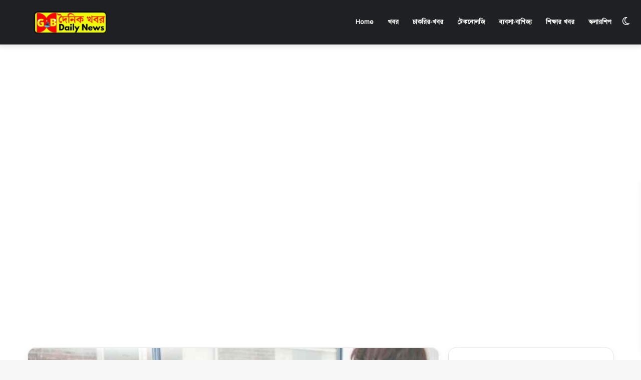

--- FILE ---
content_type: text/html; charset=UTF-8
request_url: https://gkbaba.in/must-know-the-answers-to-these-5-questions-before-giving-a-job-interview/
body_size: 71586
content:
<!DOCTYPE html>
<html lang="en-US" class="" data-skin="light" prefix="og: https://ogp.me/ns#">
<head>



	<meta charset="UTF-8" />
	<link rel="profile" href="https://gmpg.org/xfn/11" />
	
<!-- Search Engine Optimization by Rank Math - https://rankmath.com/ -->
<title>Interview Tips: চাকরির ইন্টারভিউ দেওয়ার আগে অবশ্যই জেনে রাখুন এই ৫টি প্রশ্নের উত্তর।</title>
<meta name="description" content="সরকারি এবং বেসরকারি ক্ষেত্রে অনেক চাকরিতে লিখিত পরীক্ষার পরে প্রার্থীদের ইন্টারভিউ(Interview) নেওয়া হয় এবং ইন্টারভিউ নেবার পর মনোনীত হলে তারপরেই সে চাকরিতে"/>
<meta name="robots" content="follow, index, max-snippet:-1, max-video-preview:-1, max-image-preview:large"/>
<link rel="canonical" href="https://gkbaba.in/must-know-the-answers-to-these-5-questions-before-giving-a-job-interview/" />
<meta property="og:locale" content="en_US" />
<meta property="og:type" content="article" />
<meta property="og:title" content="Interview Tips: চাকরির ইন্টারভিউ দেওয়ার আগে অবশ্যই জেনে রাখুন এই ৫টি প্রশ্নের উত্তর।" />
<meta property="og:description" content="সরকারি এবং বেসরকারি ক্ষেত্রে অনেক চাকরিতে লিখিত পরীক্ষার পরে প্রার্থীদের ইন্টারভিউ(Interview) নেওয়া হয় এবং ইন্টারভিউ নেবার পর মনোনীত হলে তারপরেই সে চাকরিতে" />
<meta property="og:url" content="https://gkbaba.in/must-know-the-answers-to-these-5-questions-before-giving-a-job-interview/" />
<meta property="og:site_name" content="Bengali Daily News Portal| দৈনিক বাংলা সংবাদ" />
<meta property="article:tag" content="Interview" />
<meta property="article:tag" content="Interview Questions" />
<meta property="article:tag" content="Interview Tips" />
<meta property="article:section" content="অন্যান্য" />
<meta property="og:image" content="https://gkbaba.in/wp-content/uploads/2023/03/must-Know-the-answers-to-these-5-questions-before-giving-a-job-interview.jpg" />
<meta property="og:image:secure_url" content="https://gkbaba.in/wp-content/uploads/2023/03/must-Know-the-answers-to-these-5-questions-before-giving-a-job-interview.jpg" />
<meta property="og:image:width" content="768" />
<meta property="og:image:height" content="466" />
<meta property="og:image:alt" content="must Know the answers to these 5 questions before giving a job interview" />
<meta property="og:image:type" content="image/jpeg" />
<meta property="article:published_time" content="2023-03-24T11:00:20+05:30" />
<meta name="twitter:card" content="summary_large_image" />
<meta name="twitter:title" content="Interview Tips: চাকরির ইন্টারভিউ দেওয়ার আগে অবশ্যই জেনে রাখুন এই ৫টি প্রশ্নের উত্তর।" />
<meta name="twitter:description" content="সরকারি এবং বেসরকারি ক্ষেত্রে অনেক চাকরিতে লিখিত পরীক্ষার পরে প্রার্থীদের ইন্টারভিউ(Interview) নেওয়া হয় এবং ইন্টারভিউ নেবার পর মনোনীত হলে তারপরেই সে চাকরিতে" />
<meta name="twitter:image" content="https://gkbaba.in/wp-content/uploads/2023/03/must-Know-the-answers-to-these-5-questions-before-giving-a-job-interview.jpg" />
<meta name="twitter:label1" content="Written by" />
<meta name="twitter:data1" content="GkBaba.in Team" />
<meta name="twitter:label2" content="Time to read" />
<meta name="twitter:data2" content="Less than a minute" />
<script type="application/ld+json" class="rank-math-schema">{"@context":"https://schema.org","@graph":[{"@type":"Organization","@id":"https://gkbaba.in/#organization","name":"GkBaba For All Competitive Exams.","url":"https://gkbaba.in","logo":{"@type":"ImageObject","@id":"https://gkbaba.in/#logo","url":"http://gkbaba.in/wp-content/uploads/2021/03/gkbaba-logo.png","contentUrl":"http://gkbaba.in/wp-content/uploads/2021/03/gkbaba-logo.png","caption":"Bengali Daily News Portal| \u09a6\u09c8\u09a8\u09bf\u0995 \u09ac\u09be\u0982\u09b2\u09be \u09b8\u0982\u09ac\u09be\u09a6","inLanguage":"en-US","width":"2340","height":"795"}},{"@type":"WebSite","@id":"https://gkbaba.in/#website","url":"https://gkbaba.in","name":"Bengali Daily News Portal| \u09a6\u09c8\u09a8\u09bf\u0995 \u09ac\u09be\u0982\u09b2\u09be \u09b8\u0982\u09ac\u09be\u09a6","publisher":{"@id":"https://gkbaba.in/#organization"},"inLanguage":"en-US"},{"@type":"ImageObject","@id":"https://gkbaba.in/wp-content/uploads/2023/03/must-Know-the-answers-to-these-5-questions-before-giving-a-job-interview.jpg","url":"https://gkbaba.in/wp-content/uploads/2023/03/must-Know-the-answers-to-these-5-questions-before-giving-a-job-interview.jpg","width":"768","height":"466","caption":"must Know the answers to these 5 questions before giving a job interview","inLanguage":"en-US"},{"@type":"BreadcrumbList","@id":"https://gkbaba.in/must-know-the-answers-to-these-5-questions-before-giving-a-job-interview/#breadcrumb","itemListElement":[{"@type":"ListItem","position":"1","item":{"@id":"https://gkbaba.in","name":"Home"}},{"@type":"ListItem","position":"2","item":{"@id":"https://gkbaba.in/must-know-the-answers-to-these-5-questions-before-giving-a-job-interview/","name":"Interview Tips: \u099a\u09be\u0995\u09b0\u09bf\u09b0 \u0987\u09a8\u09cd\u099f\u09be\u09b0\u09ad\u09bf\u0989 \u09a6\u09c7\u0993\u09af\u09bc\u09be\u09b0 \u0986\u0997\u09c7 \u0985\u09ac\u09b6\u09cd\u09af\u0987 \u099c\u09c7\u09a8\u09c7 \u09b0\u09be\u0996\u09c1\u09a8 \u098f\u0987 \u09eb\u099f\u09bf \u09aa\u09cd\u09b0\u09b6\u09cd\u09a8\u09c7\u09b0 \u0989\u09a4\u09cd\u09a4\u09b0\u0964"}}]},{"@type":"WebPage","@id":"https://gkbaba.in/must-know-the-answers-to-these-5-questions-before-giving-a-job-interview/#webpage","url":"https://gkbaba.in/must-know-the-answers-to-these-5-questions-before-giving-a-job-interview/","name":"Interview Tips: \u099a\u09be\u0995\u09b0\u09bf\u09b0 \u0987\u09a8\u09cd\u099f\u09be\u09b0\u09ad\u09bf\u0989 \u09a6\u09c7\u0993\u09af\u09bc\u09be\u09b0 \u0986\u0997\u09c7 \u0985\u09ac\u09b6\u09cd\u09af\u0987 \u099c\u09c7\u09a8\u09c7 \u09b0\u09be\u0996\u09c1\u09a8 \u098f\u0987 \u09eb\u099f\u09bf \u09aa\u09cd\u09b0\u09b6\u09cd\u09a8\u09c7\u09b0 \u0989\u09a4\u09cd\u09a4\u09b0\u0964","datePublished":"2023-03-24T11:00:20+05:30","dateModified":"2023-03-24T11:00:20+05:30","isPartOf":{"@id":"https://gkbaba.in/#website"},"primaryImageOfPage":{"@id":"https://gkbaba.in/wp-content/uploads/2023/03/must-Know-the-answers-to-these-5-questions-before-giving-a-job-interview.jpg"},"inLanguage":"en-US","breadcrumb":{"@id":"https://gkbaba.in/must-know-the-answers-to-these-5-questions-before-giving-a-job-interview/#breadcrumb"}},{"@type":"Person","@id":"https://gkbaba.in/author/gpaul102103/","name":"GkBaba.in Team","url":"https://gkbaba.in/author/gpaul102103/","image":{"@type":"ImageObject","@id":"https://secure.gravatar.com/avatar/f7b78e4eff50e577687291746ede8581?s=96&amp;d=mm&amp;r=g","url":"https://secure.gravatar.com/avatar/f7b78e4eff50e577687291746ede8581?s=96&amp;d=mm&amp;r=g","caption":"GkBaba.in Team","inLanguage":"en-US"},"sameAs":["http://gkbaba.in"],"worksFor":{"@id":"https://gkbaba.in/#organization"}},{"@type":"NewsArticle","headline":"Interview Tips: \u099a\u09be\u0995\u09b0\u09bf\u09b0 \u0987\u09a8\u09cd\u099f\u09be\u09b0\u09ad\u09bf\u0989 \u09a6\u09c7\u0993\u09af\u09bc\u09be\u09b0 \u0986\u0997\u09c7 \u0985\u09ac\u09b6\u09cd\u09af\u0987 \u099c\u09c7\u09a8\u09c7 \u09b0\u09be\u0996\u09c1\u09a8 \u098f\u0987 \u09eb\u099f\u09bf \u09aa\u09cd\u09b0\u09b6\u09cd\u09a8\u09c7\u09b0 \u0989\u09a4\u09cd\u09a4\u09b0\u0964","keywords":"Interview,Interview Tips,Interview Questions","datePublished":"2023-03-24T11:00:20+05:30","dateModified":"2023-03-24T11:00:20+05:30","author":{"@id":"https://gkbaba.in/author/gpaul102103/","name":"GkBaba.in Team"},"publisher":{"@id":"https://gkbaba.in/#organization"},"description":"\u09b8\u09b0\u0995\u09be\u09b0\u09bf \u098f\u09ac\u0982 \u09ac\u09c7\u09b8\u09b0\u0995\u09be\u09b0\u09bf \u0995\u09cd\u09b7\u09c7\u09a4\u09cd\u09b0\u09c7 \u0985\u09a8\u09c7\u0995 \u099a\u09be\u0995\u09b0\u09bf\u09a4\u09c7 \u09b2\u09bf\u0996\u09bf\u09a4 \u09aa\u09b0\u09c0\u0995\u09cd\u09b7\u09be\u09b0 \u09aa\u09b0\u09c7 \u09aa\u09cd\u09b0\u09be\u09b0\u09cd\u09a5\u09c0\u09a6\u09c7\u09b0 \u0987\u09a8\u09cd\u099f\u09be\u09b0\u09ad\u09bf\u0989(Interview) \u09a8\u09c7\u0993\u09af\u09bc\u09be \u09b9\u09af\u09bc \u098f\u09ac\u0982 \u0987\u09a8\u09cd\u099f\u09be\u09b0\u09ad\u09bf\u0989 \u09a8\u09c7\u09ac\u09be\u09b0 \u09aa\u09b0 \u09ae\u09a8\u09cb\u09a8\u09c0\u09a4 \u09b9\u09b2\u09c7 \u09a4\u09be\u09b0\u09aa\u09b0\u09c7\u0987 \u09b8\u09c7 \u099a\u09be\u0995\u09b0\u09bf\u09a4\u09c7","name":"Interview Tips: \u099a\u09be\u0995\u09b0\u09bf\u09b0 \u0987\u09a8\u09cd\u099f\u09be\u09b0\u09ad\u09bf\u0989 \u09a6\u09c7\u0993\u09af\u09bc\u09be\u09b0 \u0986\u0997\u09c7 \u0985\u09ac\u09b6\u09cd\u09af\u0987 \u099c\u09c7\u09a8\u09c7 \u09b0\u09be\u0996\u09c1\u09a8 \u098f\u0987 \u09eb\u099f\u09bf \u09aa\u09cd\u09b0\u09b6\u09cd\u09a8\u09c7\u09b0 \u0989\u09a4\u09cd\u09a4\u09b0\u0964","@id":"https://gkbaba.in/must-know-the-answers-to-these-5-questions-before-giving-a-job-interview/#richSnippet","isPartOf":{"@id":"https://gkbaba.in/must-know-the-answers-to-these-5-questions-before-giving-a-job-interview/#webpage"},"image":{"@id":"https://gkbaba.in/wp-content/uploads/2023/03/must-Know-the-answers-to-these-5-questions-before-giving-a-job-interview.jpg"},"inLanguage":"en-US","mainEntityOfPage":{"@id":"https://gkbaba.in/must-know-the-answers-to-these-5-questions-before-giving-a-job-interview/#webpage"}}]}</script>
<!-- /Rank Math WordPress SEO plugin -->

<link rel='dns-prefetch' href='//stats.wp.com' />
<link rel='dns-prefetch' href='//www.googletagmanager.com' />
<link rel="alternate" type="application/rss+xml" title="Bengali Daily News Portal| দৈনিক বাংলা সংবাদ &raquo; Feed" href="https://gkbaba.in/feed/" />
<link rel="alternate" type="application/rss+xml" title="Bengali Daily News Portal| দৈনিক বাংলা সংবাদ &raquo; Comments Feed" href="https://gkbaba.in/comments/feed/" />
		<script type="text/javascript">try{if("undefined"!=typeof localStorage){var tieSkin=localStorage.getItem("tie-skin"),html=document.getElementsByTagName("html")[0].classList,htmlSkin="light";if(html.contains("dark-skin")&&(htmlSkin="dark"),null!=tieSkin&&tieSkin!=htmlSkin){html.add("tie-skin-inverted");var tieSkinInverted=!0}"dark"==tieSkin?html.add("dark-skin"):"light"==tieSkin&&html.remove("dark-skin")}}catch(t){console.log(t)}</script>
		<link rel="alternate" type="application/rss+xml" title="Bengali Daily News Portal| দৈনিক বাংলা সংবাদ &raquo; Interview Tips: চাকরির ইন্টারভিউ দেওয়ার আগে অবশ্যই জেনে রাখুন এই ৫টি প্রশ্নের উত্তর। Comments Feed" href="https://gkbaba.in/must-know-the-answers-to-these-5-questions-before-giving-a-job-interview/feed/" />

		<style type="text/css">
			:root{
			
					--main-nav-background: #1f2024;
					--main-nav-secondry-background: rgba(0,0,0,0.2);
					--main-nav-primary-color: #0088ff;
					--main-nav-contrast-primary-color: #FFFFFF;
					--main-nav-text-color: #FFFFFF;
					--main-nav-secondry-text-color: rgba(225,255,255,0.5);
					--main-nav-main-border-color: rgba(255,255,255,0.07);
					--main-nav-secondry-border-color: rgba(255,255,255,0.04);
				
			}
		</style>
	<meta name="viewport" content="width=device-width, initial-scale=1.0" /><script type="text/javascript">
/* <![CDATA[ */
window._wpemojiSettings = {"baseUrl":"https:\/\/s.w.org\/images\/core\/emoji\/15.0.3\/72x72\/","ext":".png","svgUrl":"https:\/\/s.w.org\/images\/core\/emoji\/15.0.3\/svg\/","svgExt":".svg","source":{"concatemoji":"https:\/\/gkbaba.in\/wp-includes\/js\/wp-emoji-release.min.js?ver=6.6.4"}};
/*! This file is auto-generated */
!function(i,n){var o,s,e;function c(e){try{var t={supportTests:e,timestamp:(new Date).valueOf()};sessionStorage.setItem(o,JSON.stringify(t))}catch(e){}}function p(e,t,n){e.clearRect(0,0,e.canvas.width,e.canvas.height),e.fillText(t,0,0);var t=new Uint32Array(e.getImageData(0,0,e.canvas.width,e.canvas.height).data),r=(e.clearRect(0,0,e.canvas.width,e.canvas.height),e.fillText(n,0,0),new Uint32Array(e.getImageData(0,0,e.canvas.width,e.canvas.height).data));return t.every(function(e,t){return e===r[t]})}function u(e,t,n){switch(t){case"flag":return n(e,"\ud83c\udff3\ufe0f\u200d\u26a7\ufe0f","\ud83c\udff3\ufe0f\u200b\u26a7\ufe0f")?!1:!n(e,"\ud83c\uddfa\ud83c\uddf3","\ud83c\uddfa\u200b\ud83c\uddf3")&&!n(e,"\ud83c\udff4\udb40\udc67\udb40\udc62\udb40\udc65\udb40\udc6e\udb40\udc67\udb40\udc7f","\ud83c\udff4\u200b\udb40\udc67\u200b\udb40\udc62\u200b\udb40\udc65\u200b\udb40\udc6e\u200b\udb40\udc67\u200b\udb40\udc7f");case"emoji":return!n(e,"\ud83d\udc26\u200d\u2b1b","\ud83d\udc26\u200b\u2b1b")}return!1}function f(e,t,n){var r="undefined"!=typeof WorkerGlobalScope&&self instanceof WorkerGlobalScope?new OffscreenCanvas(300,150):i.createElement("canvas"),a=r.getContext("2d",{willReadFrequently:!0}),o=(a.textBaseline="top",a.font="600 32px Arial",{});return e.forEach(function(e){o[e]=t(a,e,n)}),o}function t(e){var t=i.createElement("script");t.src=e,t.defer=!0,i.head.appendChild(t)}"undefined"!=typeof Promise&&(o="wpEmojiSettingsSupports",s=["flag","emoji"],n.supports={everything:!0,everythingExceptFlag:!0},e=new Promise(function(e){i.addEventListener("DOMContentLoaded",e,{once:!0})}),new Promise(function(t){var n=function(){try{var e=JSON.parse(sessionStorage.getItem(o));if("object"==typeof e&&"number"==typeof e.timestamp&&(new Date).valueOf()<e.timestamp+604800&&"object"==typeof e.supportTests)return e.supportTests}catch(e){}return null}();if(!n){if("undefined"!=typeof Worker&&"undefined"!=typeof OffscreenCanvas&&"undefined"!=typeof URL&&URL.createObjectURL&&"undefined"!=typeof Blob)try{var e="postMessage("+f.toString()+"("+[JSON.stringify(s),u.toString(),p.toString()].join(",")+"));",r=new Blob([e],{type:"text/javascript"}),a=new Worker(URL.createObjectURL(r),{name:"wpTestEmojiSupports"});return void(a.onmessage=function(e){c(n=e.data),a.terminate(),t(n)})}catch(e){}c(n=f(s,u,p))}t(n)}).then(function(e){for(var t in e)n.supports[t]=e[t],n.supports.everything=n.supports.everything&&n.supports[t],"flag"!==t&&(n.supports.everythingExceptFlag=n.supports.everythingExceptFlag&&n.supports[t]);n.supports.everythingExceptFlag=n.supports.everythingExceptFlag&&!n.supports.flag,n.DOMReady=!1,n.readyCallback=function(){n.DOMReady=!0}}).then(function(){return e}).then(function(){var e;n.supports.everything||(n.readyCallback(),(e=n.source||{}).concatemoji?t(e.concatemoji):e.wpemoji&&e.twemoji&&(t(e.twemoji),t(e.wpemoji)))}))}((window,document),window._wpemojiSettings);
/* ]]> */
</script>
<style id='wp-emoji-styles-inline-css' type='text/css'>

	img.wp-smiley, img.emoji {
		display: inline !important;
		border: none !important;
		box-shadow: none !important;
		height: 1em !important;
		width: 1em !important;
		margin: 0 0.07em !important;
		vertical-align: -0.1em !important;
		background: none !important;
		padding: 0 !important;
	}
</style>
<link rel='stylesheet' id='wp-block-library-css' href='https://gkbaba.in/wp-includes/css/dist/block-library/style.min.css?ver=6.6.4' type='text/css' media='all' />
<style id='wp-block-library-theme-inline-css' type='text/css'>
.wp-block-audio :where(figcaption){color:#555;font-size:13px;text-align:center}.is-dark-theme .wp-block-audio :where(figcaption){color:#ffffffa6}.wp-block-audio{margin:0 0 1em}.wp-block-code{border:1px solid #ccc;border-radius:4px;font-family:Menlo,Consolas,monaco,monospace;padding:.8em 1em}.wp-block-embed :where(figcaption){color:#555;font-size:13px;text-align:center}.is-dark-theme .wp-block-embed :where(figcaption){color:#ffffffa6}.wp-block-embed{margin:0 0 1em}.blocks-gallery-caption{color:#555;font-size:13px;text-align:center}.is-dark-theme .blocks-gallery-caption{color:#ffffffa6}:root :where(.wp-block-image figcaption){color:#555;font-size:13px;text-align:center}.is-dark-theme :root :where(.wp-block-image figcaption){color:#ffffffa6}.wp-block-image{margin:0 0 1em}.wp-block-pullquote{border-bottom:4px solid;border-top:4px solid;color:currentColor;margin-bottom:1.75em}.wp-block-pullquote cite,.wp-block-pullquote footer,.wp-block-pullquote__citation{color:currentColor;font-size:.8125em;font-style:normal;text-transform:uppercase}.wp-block-quote{border-left:.25em solid;margin:0 0 1.75em;padding-left:1em}.wp-block-quote cite,.wp-block-quote footer{color:currentColor;font-size:.8125em;font-style:normal;position:relative}.wp-block-quote.has-text-align-right{border-left:none;border-right:.25em solid;padding-left:0;padding-right:1em}.wp-block-quote.has-text-align-center{border:none;padding-left:0}.wp-block-quote.is-large,.wp-block-quote.is-style-large,.wp-block-quote.is-style-plain{border:none}.wp-block-search .wp-block-search__label{font-weight:700}.wp-block-search__button{border:1px solid #ccc;padding:.375em .625em}:where(.wp-block-group.has-background){padding:1.25em 2.375em}.wp-block-separator.has-css-opacity{opacity:.4}.wp-block-separator{border:none;border-bottom:2px solid;margin-left:auto;margin-right:auto}.wp-block-separator.has-alpha-channel-opacity{opacity:1}.wp-block-separator:not(.is-style-wide):not(.is-style-dots){width:100px}.wp-block-separator.has-background:not(.is-style-dots){border-bottom:none;height:1px}.wp-block-separator.has-background:not(.is-style-wide):not(.is-style-dots){height:2px}.wp-block-table{margin:0 0 1em}.wp-block-table td,.wp-block-table th{word-break:normal}.wp-block-table :where(figcaption){color:#555;font-size:13px;text-align:center}.is-dark-theme .wp-block-table :where(figcaption){color:#ffffffa6}.wp-block-video :where(figcaption){color:#555;font-size:13px;text-align:center}.is-dark-theme .wp-block-video :where(figcaption){color:#ffffffa6}.wp-block-video{margin:0 0 1em}:root :where(.wp-block-template-part.has-background){margin-bottom:0;margin-top:0;padding:1.25em 2.375em}
</style>
<link rel='stylesheet' id='mediaelement-css' href='https://gkbaba.in/wp-includes/js/mediaelement/mediaelementplayer-legacy.min.css?ver=4.2.17' type='text/css' media='all' />
<link rel='stylesheet' id='wp-mediaelement-css' href='https://gkbaba.in/wp-includes/js/mediaelement/wp-mediaelement.min.css?ver=6.6.4' type='text/css' media='all' />
<style id='jetpack-sharing-buttons-style-inline-css' type='text/css'>
.jetpack-sharing-buttons__services-list{display:flex;flex-direction:row;flex-wrap:wrap;gap:0;list-style-type:none;margin:5px;padding:0}.jetpack-sharing-buttons__services-list.has-small-icon-size{font-size:12px}.jetpack-sharing-buttons__services-list.has-normal-icon-size{font-size:16px}.jetpack-sharing-buttons__services-list.has-large-icon-size{font-size:24px}.jetpack-sharing-buttons__services-list.has-huge-icon-size{font-size:36px}@media print{.jetpack-sharing-buttons__services-list{display:none!important}}.editor-styles-wrapper .wp-block-jetpack-sharing-buttons{gap:0;padding-inline-start:0}ul.jetpack-sharing-buttons__services-list.has-background{padding:1.25em 2.375em}
</style>
<style id='rank-math-toc-block-style-inline-css' type='text/css'>
.wp-block-rank-math-toc-block nav ol{counter-reset:item}.wp-block-rank-math-toc-block nav ol li{display:block}.wp-block-rank-math-toc-block nav ol li:before{content:counters(item, ".") ". ";counter-increment:item}

</style>
<link rel='stylesheet' id='wp-components-css' href='https://gkbaba.in/wp-includes/css/dist/components/style.min.css?ver=6.6.4' type='text/css' media='all' />
<link rel='stylesheet' id='wptelegram_widget-blocks-0-css' href='https://gkbaba.in/wp-content/plugins/wptelegram-widget/assets/build/dist/blocks-CeR6fmyg.css' type='text/css' media='all' />
<style id='wptelegram_widget-blocks-0-inline-css' type='text/css'>
:root {--wptelegram-widget-join-link-bg-color: #389ce9;--wptelegram-widget-join-link-color: #fff}
</style>
<style id='classic-theme-styles-inline-css' type='text/css'>
/*! This file is auto-generated */
.wp-block-button__link{color:#fff;background-color:#32373c;border-radius:9999px;box-shadow:none;text-decoration:none;padding:calc(.667em + 2px) calc(1.333em + 2px);font-size:1.125em}.wp-block-file__button{background:#32373c;color:#fff;text-decoration:none}
</style>
<style id='global-styles-inline-css' type='text/css'>
:root{--wp--preset--aspect-ratio--square: 1;--wp--preset--aspect-ratio--4-3: 4/3;--wp--preset--aspect-ratio--3-4: 3/4;--wp--preset--aspect-ratio--3-2: 3/2;--wp--preset--aspect-ratio--2-3: 2/3;--wp--preset--aspect-ratio--16-9: 16/9;--wp--preset--aspect-ratio--9-16: 9/16;--wp--preset--color--black: #000000;--wp--preset--color--cyan-bluish-gray: #abb8c3;--wp--preset--color--white: #ffffff;--wp--preset--color--pale-pink: #f78da7;--wp--preset--color--vivid-red: #cf2e2e;--wp--preset--color--luminous-vivid-orange: #ff6900;--wp--preset--color--luminous-vivid-amber: #fcb900;--wp--preset--color--light-green-cyan: #7bdcb5;--wp--preset--color--vivid-green-cyan: #00d084;--wp--preset--color--pale-cyan-blue: #8ed1fc;--wp--preset--color--vivid-cyan-blue: #0693e3;--wp--preset--color--vivid-purple: #9b51e0;--wp--preset--gradient--vivid-cyan-blue-to-vivid-purple: linear-gradient(135deg,rgba(6,147,227,1) 0%,rgb(155,81,224) 100%);--wp--preset--gradient--light-green-cyan-to-vivid-green-cyan: linear-gradient(135deg,rgb(122,220,180) 0%,rgb(0,208,130) 100%);--wp--preset--gradient--luminous-vivid-amber-to-luminous-vivid-orange: linear-gradient(135deg,rgba(252,185,0,1) 0%,rgba(255,105,0,1) 100%);--wp--preset--gradient--luminous-vivid-orange-to-vivid-red: linear-gradient(135deg,rgba(255,105,0,1) 0%,rgb(207,46,46) 100%);--wp--preset--gradient--very-light-gray-to-cyan-bluish-gray: linear-gradient(135deg,rgb(238,238,238) 0%,rgb(169,184,195) 100%);--wp--preset--gradient--cool-to-warm-spectrum: linear-gradient(135deg,rgb(74,234,220) 0%,rgb(151,120,209) 20%,rgb(207,42,186) 40%,rgb(238,44,130) 60%,rgb(251,105,98) 80%,rgb(254,248,76) 100%);--wp--preset--gradient--blush-light-purple: linear-gradient(135deg,rgb(255,206,236) 0%,rgb(152,150,240) 100%);--wp--preset--gradient--blush-bordeaux: linear-gradient(135deg,rgb(254,205,165) 0%,rgb(254,45,45) 50%,rgb(107,0,62) 100%);--wp--preset--gradient--luminous-dusk: linear-gradient(135deg,rgb(255,203,112) 0%,rgb(199,81,192) 50%,rgb(65,88,208) 100%);--wp--preset--gradient--pale-ocean: linear-gradient(135deg,rgb(255,245,203) 0%,rgb(182,227,212) 50%,rgb(51,167,181) 100%);--wp--preset--gradient--electric-grass: linear-gradient(135deg,rgb(202,248,128) 0%,rgb(113,206,126) 100%);--wp--preset--gradient--midnight: linear-gradient(135deg,rgb(2,3,129) 0%,rgb(40,116,252) 100%);--wp--preset--font-size--small: 13px;--wp--preset--font-size--medium: 20px;--wp--preset--font-size--large: 36px;--wp--preset--font-size--x-large: 42px;--wp--preset--spacing--20: 0.44rem;--wp--preset--spacing--30: 0.67rem;--wp--preset--spacing--40: 1rem;--wp--preset--spacing--50: 1.5rem;--wp--preset--spacing--60: 2.25rem;--wp--preset--spacing--70: 3.38rem;--wp--preset--spacing--80: 5.06rem;--wp--preset--shadow--natural: 6px 6px 9px rgba(0, 0, 0, 0.2);--wp--preset--shadow--deep: 12px 12px 50px rgba(0, 0, 0, 0.4);--wp--preset--shadow--sharp: 6px 6px 0px rgba(0, 0, 0, 0.2);--wp--preset--shadow--outlined: 6px 6px 0px -3px rgba(255, 255, 255, 1), 6px 6px rgba(0, 0, 0, 1);--wp--preset--shadow--crisp: 6px 6px 0px rgba(0, 0, 0, 1);}:where(.is-layout-flex){gap: 0.5em;}:where(.is-layout-grid){gap: 0.5em;}body .is-layout-flex{display: flex;}.is-layout-flex{flex-wrap: wrap;align-items: center;}.is-layout-flex > :is(*, div){margin: 0;}body .is-layout-grid{display: grid;}.is-layout-grid > :is(*, div){margin: 0;}:where(.wp-block-columns.is-layout-flex){gap: 2em;}:where(.wp-block-columns.is-layout-grid){gap: 2em;}:where(.wp-block-post-template.is-layout-flex){gap: 1.25em;}:where(.wp-block-post-template.is-layout-grid){gap: 1.25em;}.has-black-color{color: var(--wp--preset--color--black) !important;}.has-cyan-bluish-gray-color{color: var(--wp--preset--color--cyan-bluish-gray) !important;}.has-white-color{color: var(--wp--preset--color--white) !important;}.has-pale-pink-color{color: var(--wp--preset--color--pale-pink) !important;}.has-vivid-red-color{color: var(--wp--preset--color--vivid-red) !important;}.has-luminous-vivid-orange-color{color: var(--wp--preset--color--luminous-vivid-orange) !important;}.has-luminous-vivid-amber-color{color: var(--wp--preset--color--luminous-vivid-amber) !important;}.has-light-green-cyan-color{color: var(--wp--preset--color--light-green-cyan) !important;}.has-vivid-green-cyan-color{color: var(--wp--preset--color--vivid-green-cyan) !important;}.has-pale-cyan-blue-color{color: var(--wp--preset--color--pale-cyan-blue) !important;}.has-vivid-cyan-blue-color{color: var(--wp--preset--color--vivid-cyan-blue) !important;}.has-vivid-purple-color{color: var(--wp--preset--color--vivid-purple) !important;}.has-black-background-color{background-color: var(--wp--preset--color--black) !important;}.has-cyan-bluish-gray-background-color{background-color: var(--wp--preset--color--cyan-bluish-gray) !important;}.has-white-background-color{background-color: var(--wp--preset--color--white) !important;}.has-pale-pink-background-color{background-color: var(--wp--preset--color--pale-pink) !important;}.has-vivid-red-background-color{background-color: var(--wp--preset--color--vivid-red) !important;}.has-luminous-vivid-orange-background-color{background-color: var(--wp--preset--color--luminous-vivid-orange) !important;}.has-luminous-vivid-amber-background-color{background-color: var(--wp--preset--color--luminous-vivid-amber) !important;}.has-light-green-cyan-background-color{background-color: var(--wp--preset--color--light-green-cyan) !important;}.has-vivid-green-cyan-background-color{background-color: var(--wp--preset--color--vivid-green-cyan) !important;}.has-pale-cyan-blue-background-color{background-color: var(--wp--preset--color--pale-cyan-blue) !important;}.has-vivid-cyan-blue-background-color{background-color: var(--wp--preset--color--vivid-cyan-blue) !important;}.has-vivid-purple-background-color{background-color: var(--wp--preset--color--vivid-purple) !important;}.has-black-border-color{border-color: var(--wp--preset--color--black) !important;}.has-cyan-bluish-gray-border-color{border-color: var(--wp--preset--color--cyan-bluish-gray) !important;}.has-white-border-color{border-color: var(--wp--preset--color--white) !important;}.has-pale-pink-border-color{border-color: var(--wp--preset--color--pale-pink) !important;}.has-vivid-red-border-color{border-color: var(--wp--preset--color--vivid-red) !important;}.has-luminous-vivid-orange-border-color{border-color: var(--wp--preset--color--luminous-vivid-orange) !important;}.has-luminous-vivid-amber-border-color{border-color: var(--wp--preset--color--luminous-vivid-amber) !important;}.has-light-green-cyan-border-color{border-color: var(--wp--preset--color--light-green-cyan) !important;}.has-vivid-green-cyan-border-color{border-color: var(--wp--preset--color--vivid-green-cyan) !important;}.has-pale-cyan-blue-border-color{border-color: var(--wp--preset--color--pale-cyan-blue) !important;}.has-vivid-cyan-blue-border-color{border-color: var(--wp--preset--color--vivid-cyan-blue) !important;}.has-vivid-purple-border-color{border-color: var(--wp--preset--color--vivid-purple) !important;}.has-vivid-cyan-blue-to-vivid-purple-gradient-background{background: var(--wp--preset--gradient--vivid-cyan-blue-to-vivid-purple) !important;}.has-light-green-cyan-to-vivid-green-cyan-gradient-background{background: var(--wp--preset--gradient--light-green-cyan-to-vivid-green-cyan) !important;}.has-luminous-vivid-amber-to-luminous-vivid-orange-gradient-background{background: var(--wp--preset--gradient--luminous-vivid-amber-to-luminous-vivid-orange) !important;}.has-luminous-vivid-orange-to-vivid-red-gradient-background{background: var(--wp--preset--gradient--luminous-vivid-orange-to-vivid-red) !important;}.has-very-light-gray-to-cyan-bluish-gray-gradient-background{background: var(--wp--preset--gradient--very-light-gray-to-cyan-bluish-gray) !important;}.has-cool-to-warm-spectrum-gradient-background{background: var(--wp--preset--gradient--cool-to-warm-spectrum) !important;}.has-blush-light-purple-gradient-background{background: var(--wp--preset--gradient--blush-light-purple) !important;}.has-blush-bordeaux-gradient-background{background: var(--wp--preset--gradient--blush-bordeaux) !important;}.has-luminous-dusk-gradient-background{background: var(--wp--preset--gradient--luminous-dusk) !important;}.has-pale-ocean-gradient-background{background: var(--wp--preset--gradient--pale-ocean) !important;}.has-electric-grass-gradient-background{background: var(--wp--preset--gradient--electric-grass) !important;}.has-midnight-gradient-background{background: var(--wp--preset--gradient--midnight) !important;}.has-small-font-size{font-size: var(--wp--preset--font-size--small) !important;}.has-medium-font-size{font-size: var(--wp--preset--font-size--medium) !important;}.has-large-font-size{font-size: var(--wp--preset--font-size--large) !important;}.has-x-large-font-size{font-size: var(--wp--preset--font-size--x-large) !important;}
:where(.wp-block-post-template.is-layout-flex){gap: 1.25em;}:where(.wp-block-post-template.is-layout-grid){gap: 1.25em;}
:where(.wp-block-columns.is-layout-flex){gap: 2em;}:where(.wp-block-columns.is-layout-grid){gap: 2em;}
:root :where(.wp-block-pullquote){font-size: 1.5em;line-height: 1.6;}
</style>
<link rel='stylesheet' id='bbspoiler-css' href='https://gkbaba.in/wp-content/plugins/bbspoiler/inc/bbspoiler.css?ver=6.6.4' type='text/css' media='all' />
<link rel='stylesheet' id='ez-toc-css' href='https://gkbaba.in/wp-content/plugins/easy-table-of-contents/assets/css/screen.min.css?ver=2.0.68.1' type='text/css' media='all' />
<style id='ez-toc-inline-css' type='text/css'>
div#ez-toc-container .ez-toc-title {font-size: 120%;}div#ez-toc-container .ez-toc-title {font-weight: 500;}div#ez-toc-container ul li {font-size: 95%;}div#ez-toc-container ul li {font-weight: 500;}div#ez-toc-container nav ul ul li {font-size: 90%;}
.ez-toc-container-direction {direction: ltr;}.ez-toc-counter ul{counter-reset: item ;}.ez-toc-counter nav ul li a::before {content: counters(item, '.', decimal) '. ';display: inline-block;counter-increment: item;flex-grow: 0;flex-shrink: 0;margin-right: .2em; float: left; }.ez-toc-widget-direction {direction: ltr;}.ez-toc-widget-container ul{counter-reset: item ;}.ez-toc-widget-container nav ul li a::before {content: counters(item, '.', decimal) '. ';display: inline-block;counter-increment: item;flex-grow: 0;flex-shrink: 0;margin-right: .2em; float: left; }
</style>
<link rel='stylesheet' id='wptelegram_widget-public-0-css' href='https://gkbaba.in/wp-content/plugins/wptelegram-widget/assets/build/dist/public-tRyRVMrx.css' type='text/css' media='all' />
<link rel='stylesheet' id='tablepress-default-css' href='https://gkbaba.in/wp-content/plugins/tablepress/css/build/default.css?ver=2.4.1' type='text/css' media='all' />
<link rel='stylesheet' id='tie-css-base-css' href='https://gkbaba.in/wp-content/themes/jannah/assets/css/base.min.css?ver=6.3.0' type='text/css' media='all' />
<link rel='stylesheet' id='tie-css-styles-css' href='https://gkbaba.in/wp-content/themes/jannah/assets/css/style.min.css?ver=6.3.0' type='text/css' media='all' />
<link rel='stylesheet' id='tie-css-widgets-css' href='https://gkbaba.in/wp-content/themes/jannah/assets/css/widgets.min.css?ver=6.3.0' type='text/css' media='all' />
<link rel='stylesheet' id='tie-css-helpers-css' href='https://gkbaba.in/wp-content/themes/jannah/assets/css/helpers.min.css?ver=6.3.0' type='text/css' media='all' />
<link rel='stylesheet' id='tie-fontawesome5-css' href='https://gkbaba.in/wp-content/themes/jannah/assets/css/fontawesome.css?ver=6.3.0' type='text/css' media='all' />
<link rel='stylesheet' id='tie-css-ilightbox-css' href='https://gkbaba.in/wp-content/themes/jannah/assets/ilightbox/light-skin/skin.css?ver=6.3.0' type='text/css' media='all' />
<link rel='stylesheet' id='tie-css-single-css' href='https://gkbaba.in/wp-content/themes/jannah/assets/css/single.min.css?ver=6.3.0' type='text/css' media='all' />
<link rel='stylesheet' id='tie-css-print-css' href='https://gkbaba.in/wp-content/themes/jannah/assets/css/print.css?ver=6.3.0' type='text/css' media='print' />
<style id='tie-css-print-inline-css' type='text/css'>
.wf-active body{font-family: 'Noto Sans';}.wf-active .logo-text,.wf-active h1,.wf-active h2,.wf-active h3,.wf-active h4,.wf-active h5,.wf-active h6,.wf-active .the-subtitle{font-family: 'Poppins';}#the-post .entry-content,#the-post .entry-content p{font-size: 21px;}.tie-weather-widget.widget,.container-wrapper{box-shadow: 0 5px 15px 0 rgba(0,0,0,0.05);}.dark-skin .tie-weather-widget.widget,.dark-skin .container-wrapper{box-shadow: 0 5px 15px 0 rgba(0,0,0,0.2);}#tie-popup-adblock .container-wrapper{background-color: #e74c3c !important;color: #FFFFFF;}#tie-popup-adblock .container-wrapper .tie-btn-close:before{color: #FFFFFF;}@media (min-width: 992px){.sidebar{width: 30%;}.main-content{width: 70%;}}body a.go-to-top-button,body .more-link,body .button,body [type='submit'],body .generic-button a,body .generic-button button,body textarea,body input:not([type='checkbox']):not([type='radio']),body .mag-box .breaking,body .social-icons-widget .social-icons-item .social-link,body .widget_product_tag_cloud a,body .widget_tag_cloud a,body .post-tags a,body .widget_layered_nav_filters a,body .post-bottom-meta-title,body .post-bottom-meta a,body .post-cat,body .more-link,body .show-more-button,body #instagram-link.is-expanded .follow-button,body .cat-counter a + span,body .mag-box-options .slider-arrow-nav a,body .main-menu .cats-horizontal li a,body #instagram-link.is-compact,body .pages-numbers a,body .pages-nav-item,body .bp-pagination-links .page-numbers,body .fullwidth-area .widget_tag_cloud .tagcloud a,body .header-layout-1 #main-nav .components #search-input,body ul.breaking-news-nav li.jnt-prev,body ul.breaking-news-nav li.jnt-next,body #tie-popup-search-mobile table.gsc-search-box{border-radius: 35px;}body .mag-box ul.breaking-news-nav li{border: 0 !important;}body #instagram-link.is-compact{padding-right: 40px;padding-left: 40px;}body .post-bottom-meta-title,body .post-bottom-meta a,body .more-link{padding-right: 15px;padding-left: 15px;}body #masonry-grid .container-wrapper .post-thumb img{border-radius: 0px;}body .video-thumbnail,body .review-item,body .review-summary,body .user-rate-wrap,body textarea,body input,body select{border-radius: 5px;}body .post-content-slideshow,body #tie-read-next,body .prev-next-post-nav .post-thumb,body .post-thumb img,body .container-wrapper,body .tie-popup-container .container-wrapper,body .widget,body .grid-slider-wrapper .grid-item,body .slider-vertical-navigation .slide,body .boxed-slider:not(.grid-slider-wrapper) .slide,body .buddypress-wrap .activity-list .load-more a,body .buddypress-wrap .activity-list .load-newest a,body .woocommerce .products .product .product-img img,body .woocommerce .products .product .product-img,body .woocommerce .woocommerce-tabs,body .woocommerce div.product .related.products,body .woocommerce div.product .up-sells.products,body .woocommerce .cart_totals,.woocommerce .cross-sells,body .big-thumb-left-box-inner,body .miscellaneous-box .posts-items li:first-child,body .single-big-img,body .masonry-with-spaces .container-wrapper .slide,body .news-gallery-items li .post-thumb,body .scroll-2-box .slide,.magazine1.archive:not(.bbpress) .entry-header-outer,.magazine1.search .entry-header-outer,.magazine1.archive:not(.bbpress) .mag-box .container-wrapper,.magazine1.search .mag-box .container-wrapper,body.magazine1 .entry-header-outer + .mag-box,body .digital-rating-static,body .entry q,body .entry blockquote,body #instagram-link.is-expanded,body.single-post .featured-area,body.post-layout-8 #content,body .footer-boxed-widget-area,body .tie-video-main-slider,body .post-thumb-overlay,body .widget_media_image img,body .stream-item-mag img,body .media-page-layout .post-element{border-radius: 15px;}@media (max-width: 767px) {.tie-video-main-slider iframe{border-top-right-radius: 15px;border-top-left-radius: 15px;}}.magazine1.archive:not(.bbpress) .mag-box .container-wrapper,.magazine1.search .mag-box .container-wrapper{margin-top: 15px;border-top-width: 1px;}body .section-wrapper:not(.container-full) .wide-slider-wrapper .slider-main-container,body .section-wrapper:not(.container-full) .wide-slider-three-slids-wrapper{border-radius: 15px;overflow: hidden;}body .wide-slider-nav-wrapper,body .share-buttons-bottom,body .first-post-gradient li:first-child .post-thumb:after,body .scroll-2-box .post-thumb:after{border-bottom-left-radius: 15px;border-bottom-right-radius: 15px;}body .main-menu .menu-sub-content,body .comp-sub-menu{border-bottom-left-radius: 10px;border-bottom-right-radius: 10px;}body.single-post .featured-area{overflow: hidden;}body #check-also-box.check-also-left{border-top-right-radius: 15px;border-bottom-right-radius: 15px;}body #check-also-box.check-also-right{border-top-left-radius: 15px;border-bottom-left-radius: 15px;}body .mag-box .breaking-news-nav li:last-child{border-top-right-radius: 35px;border-bottom-right-radius: 35px;}body .mag-box .breaking-title:before{border-top-left-radius: 35px;border-bottom-left-radius: 35px;}body .tabs li:last-child a,body .full-overlay-title li:not(.no-post-thumb) .block-title-overlay{border-top-right-radius: 15px;}body .center-overlay-title li:not(.no-post-thumb) .block-title-overlay,body .tabs li:first-child a{border-top-left-radius: 15px;}
</style>
<script type="text/javascript" src="https://gkbaba.in/wp-includes/js/jquery/jquery.min.js?ver=3.7.1" id="jquery-core-js"></script>
<script type="text/javascript" src="https://gkbaba.in/wp-includes/js/jquery/jquery-migrate.min.js?ver=3.4.1" id="jquery-migrate-js"></script>
<script type="text/javascript" id="bbspoiler-js-extra">
/* <![CDATA[ */
var title = {"unfolded":"Expand","folded":"Collapse"};
/* ]]> */
</script>
<script type="text/javascript" src="https://gkbaba.in/wp-content/plugins/bbspoiler/inc/bbspoiler.js?ver=6.6.4" id="bbspoiler-js"></script>
<link rel="https://api.w.org/" href="https://gkbaba.in/wp-json/" /><link rel="alternate" title="JSON" type="application/json" href="https://gkbaba.in/wp-json/wp/v2/posts/2310" /><link rel="EditURI" type="application/rsd+xml" title="RSD" href="https://gkbaba.in/xmlrpc.php?rsd" />
<meta name="generator" content="WordPress 6.6.4" />
<link rel='shortlink' href='https://gkbaba.in/?p=2310' />
<link rel="alternate" title="oEmbed (JSON)" type="application/json+oembed" href="https://gkbaba.in/wp-json/oembed/1.0/embed?url=https%3A%2F%2Fgkbaba.in%2Fmust-know-the-answers-to-these-5-questions-before-giving-a-job-interview%2F" />
<link rel="alternate" title="oEmbed (XML)" type="text/xml+oembed" href="https://gkbaba.in/wp-json/oembed/1.0/embed?url=https%3A%2F%2Fgkbaba.in%2Fmust-know-the-answers-to-these-5-questions-before-giving-a-job-interview%2F&#038;format=xml" />
<link href="https://gkbaba.in/wp-content/plugins/bangla-web-fonts/solaiman-lipi/font.css" rel="stylesheet">		<style>
			body, article, h1, h2, h3, h4, h5, h6, textarea, input, select, .topbar, .main-menu, .breadcrumb, .copyrights-area, form span.required {
				font-family: 'SolaimanLipi', Arial, sans-serif !important;
			}
		</style>
	<meta name="generator" content="Site Kit by Google 1.134.0" />	<style>img#wpstats{display:none}</style>
		<meta http-equiv="X-UA-Compatible" content="IE=edge">
<link rel="icon" href="https://gkbaba.in/wp-content/uploads/2021/03/cropped-GKBABA-LOGO-PNG-32x32.png" sizes="32x32" />
<link rel="icon" href="https://gkbaba.in/wp-content/uploads/2021/03/cropped-GKBABA-LOGO-PNG-192x192.png" sizes="192x192" />
<link rel="apple-touch-icon" href="https://gkbaba.in/wp-content/uploads/2021/03/cropped-GKBABA-LOGO-PNG-180x180.png" />
<meta name="msapplication-TileImage" content="https://gkbaba.in/wp-content/uploads/2021/03/cropped-GKBABA-LOGO-PNG-270x270.png" />
		<style type="text/css" id="wp-custom-css">
			p {
  font-size: 23px;
}

ul,
ol,
dl,
p {
  font-size: 22px;
}

h2 {
  color: #ff0000;
}

[wptelegram-ajax-widget username="WPTelegram" width="100%" height="500px"]
		</style>
		</head>

<body id="tie-body" class="post-template-default single single-post postid-2310 single-format-standard wrapper-has-shadow block-head-7 magazine3 magazine1 is-thumb-overlay-disabled is-desktop is-header-layout-1 sidebar-right has-sidebar post-layout-2 narrow-title-narrow-media is-standard-format has-mobile-share hide_post_authorbio">



<div class="background-overlay">

	<div id="tie-container" class="site tie-container">

		
		<div id="tie-wrapper">

			
<header id="theme-header" class="theme-header header-layout-1 main-nav-dark main-nav-default-dark main-nav-below no-stream-item has-shadow is-stretch-header has-normal-width-logo mobile-header-default">
	
<div class="main-nav-wrapper">
	<nav id="main-nav"  class="main-nav header-nav" style="line-height:89px" aria-label="Primary Navigation">
		<div class="container">

			<div class="main-menu-wrapper">

				<div id="mobile-header-components-area_1" class="mobile-header-components"><ul class="components"><li class="mobile-component_menu custom-menu-link"><a href="#" id="mobile-menu-icon" class=""><span class="tie-mobile-menu-icon nav-icon is-layout-1"></span><span class="screen-reader-text">Menu</span></a></li></ul></div>
						<div class="header-layout-1-logo" style="width:300px">
							
		<div id="logo" class="image-logo" >

			
			<a title="Gkbaba" href="https://gkbaba.in/">
				
				<picture class="tie-logo-default tie-logo-picture">
					<source class="tie-logo-source-default tie-logo-source" srcset="https://gkbaba.in/wp-content/uploads/2023/02/Untitled-design-3.png" media="(max-width:991px)">
					<source class="tie-logo-source-default tie-logo-source" srcset="https://gkbaba.in/wp-content/uploads/2023/02/Untitled-design-3.png">
					<img class="tie-logo-img-default tie-logo-img" src="https://gkbaba.in/wp-content/uploads/2023/02/Untitled-design-3.png" alt="Gkbaba" width="300" height="49" style="max-height:49px !important; width: auto;" />
				</picture>
						</a>

			
		</div><!-- #logo /-->

								</div>

						<div id="mobile-header-components-area_2" class="mobile-header-components"><ul class="components"><li class="mobile-component_search custom-menu-link">
				<a href="#" class="tie-search-trigger-mobile">
					<span class="tie-icon-search tie-search-icon" aria-hidden="true"></span>
					<span class="screen-reader-text">Search for</span>
				</a>
			</li></ul></div>
				<div id="menu-components-wrap">

					


					<div class="main-menu main-menu-wrap tie-alignleft">
						<div id="main-nav-menu" class="main-menu header-menu"><ul id="menu-main-menu-news" class="menu"><li id="menu-item-2068" class="menu-item menu-item-type-custom menu-item-object-custom menu-item-home menu-item-2068"><a href="https://gkbaba.in/">Home</a></li>
<li id="menu-item-2052" class="menu-item menu-item-type-taxonomy menu-item-object-category menu-item-2052"><a href="https://gkbaba.in/category/daily-news/">খবর</a></li>
<li id="menu-item-2053" class="menu-item menu-item-type-taxonomy menu-item-object-category menu-item-2053"><a href="https://gkbaba.in/category/job-news/">চাকরির-খবর</a></li>
<li id="menu-item-2054" class="menu-item menu-item-type-taxonomy menu-item-object-category menu-item-2054"><a href="https://gkbaba.in/category/technology-news/">টেকনোলজি</a></li>
<li id="menu-item-2055" class="menu-item menu-item-type-taxonomy menu-item-object-category menu-item-2055"><a href="https://gkbaba.in/category/business-idea/">ব্যবসা-বাণিজ্য</a></li>
<li id="menu-item-2056" class="menu-item menu-item-type-taxonomy menu-item-object-category menu-item-2056"><a href="https://gkbaba.in/category/educational-news/">শিক্ষার খবর</a></li>
<li id="menu-item-2057" class="menu-item menu-item-type-taxonomy menu-item-object-category menu-item-2057"><a href="https://gkbaba.in/category/scholarship/">স্কলারশিপ</a></li>
</ul></div>					</div><!-- .main-menu.tie-alignleft /-->

					<ul class="components">	<li class="skin-icon menu-item custom-menu-link">
		<a href="#" class="change-skin" title="Switch skin">
			<span class="tie-icon-moon change-skin-icon" aria-hidden="true"></span>
			<span class="screen-reader-text">Switch skin</span>
		</a>
	</li>
	</ul><!-- Components -->
				</div><!-- #menu-components-wrap /-->
			</div><!-- .main-menu-wrapper /-->
		</div><!-- .container /-->

			</nav><!-- #main-nav /-->
</div><!-- .main-nav-wrapper /-->

</header>

		<script type="text/javascript">
			try{if("undefined"!=typeof localStorage){var header,mnIsDark=!1,tnIsDark=!1;(header=document.getElementById("theme-header"))&&((header=header.classList).contains("main-nav-default-dark")&&(mnIsDark=!0),header.contains("top-nav-default-dark")&&(tnIsDark=!0),"dark"==tieSkin?(header.add("main-nav-dark","top-nav-dark"),header.remove("main-nav-light","top-nav-light")):"light"==tieSkin&&(mnIsDark||(header.remove("main-nav-dark"),header.add("main-nav-light")),tnIsDark||(header.remove("top-nav-dark"),header.add("top-nav-light"))))}}catch(a){console.log(a)}
		</script>
		<div class='code-block code-block-1' style='margin: 8px 0; clear: both;'>
<script async src="https://pagead2.googlesyndication.com/pagead/js/adsbygoogle.js?client=ca-pub-8568650392205682"
     crossorigin="anonymous"></script>
<!-- ছোট্ট অ্যাড মোবাইল -->
<ins class="adsbygoogle"
     style="display:block"
     data-ad-client="ca-pub-8568650392205682"
     data-ad-slot="9808204812"
     data-ad-format="auto"
     data-full-width-responsive="true"></ins>
<script>
     (adsbygoogle = window.adsbygoogle || []).push({});
</script></div>
<div id="content" class="site-content container"><div id="main-content-row" class="tie-row main-content-row">
<div class='code-block code-block-1' style='margin: 8px 0; clear: both;'>
<script async src="https://pagead2.googlesyndication.com/pagead/js/adsbygoogle.js?client=ca-pub-8568650392205682"
     crossorigin="anonymous"></script>
<!-- ছোট্ট অ্যাড মোবাইল -->
<ins class="adsbygoogle"
     style="display:block"
     data-ad-client="ca-pub-8568650392205682"
     data-ad-slot="9808204812"
     data-ad-format="auto"
     data-full-width-responsive="true"></ins>
<script>
     (adsbygoogle = window.adsbygoogle || []).push({});
</script></div>

<div class="main-content tie-col-md-8 tie-col-xs-12" role="main">

	
	<article id="the-post" class="container-wrapper post-content tie-standard">

		<div  class="featured-area"><div class="featured-area-inner"><figure class="single-featured-image"><img width="768" height="466" src="https://gkbaba.in/wp-content/uploads/2023/03/must-Know-the-answers-to-these-5-questions-before-giving-a-job-interview.jpg" class="attachment-jannah-image-post size-jannah-image-post wp-post-image" alt="must Know the answers to these 5 questions before giving a job interview" data-main-img="1" decoding="async" fetchpriority="high" srcset="https://gkbaba.in/wp-content/uploads/2023/03/must-Know-the-answers-to-these-5-questions-before-giving-a-job-interview.jpg 768w, https://gkbaba.in/wp-content/uploads/2023/03/must-Know-the-answers-to-these-5-questions-before-giving-a-job-interview-300x182.jpg 300w" sizes="(max-width: 768px) 100vw, 768px" /></figure></div></div>
<header class="entry-header-outer">

	<nav id="breadcrumb"><a href="https://gkbaba.in/"><span class="tie-icon-home" aria-hidden="true"></span> Home</a><em class="delimiter">/</em><a href="https://gkbaba.in/category/others/">অন্যান্য</a><em class="delimiter">/</em><span class="current">Interview Tips: চাকরির ইন্টারভিউ দেওয়ার আগে অবশ্যই জেনে রাখুন এই ৫টি প্রশ্নের উত্তর।</span></nav><script type="application/ld+json">{"@context":"http:\/\/schema.org","@type":"BreadcrumbList","@id":"#Breadcrumb","itemListElement":[{"@type":"ListItem","position":1,"item":{"name":"Home","@id":"https:\/\/gkbaba.in\/"}},{"@type":"ListItem","position":2,"item":{"name":"\u0985\u09a8\u09cd\u09af\u09be\u09a8\u09cd\u09af","@id":"https:\/\/gkbaba.in\/category\/others\/"}}]}</script>
	<div class="entry-header">

		<span class="post-cat-wrap"><a class="post-cat tie-cat-228" href="https://gkbaba.in/category/others/">অন্যান্য</a></span>
		<h1 class="post-title entry-title">
			Interview Tips: চাকরির ইন্টারভিউ দেওয়ার আগে অবশ্যই জেনে রাখুন এই ৫টি প্রশ্নের উত্তর।		</h1>

		<div class="single-post-meta post-meta clearfix"><span class="date meta-item tie-icon">24/03/2023</span><div class="tie-alignright"><span class="meta-comment tie-icon meta-item fa-before">0</span><span class="meta-reading-time meta-item"><span class="tie-icon-bookmark" aria-hidden="true"></span> 2 minutes read</span> </div></div><!-- .post-meta -->	</div><!-- .entry-header /-->

	
	
</header><!-- .entry-header-outer /-->


		<div class="entry-content entry clearfix">

			
			<p>সরকারি এবং বেসরকারি ক্ষেত্রে অনেক চাকরিতে লিখিত পরীক্ষার পরে প্রার্থীদের ইন্টারভিউ(Interview) নেওয়া হয় এবং ইন্টারভিউ নেবার পর মনোনীত হলে তারপরেই সে চাকরিতে যোগ দিতে পারেন।</p>
<p>বেশিরভাগ ছাত্রছাত্রীরা লিখিত পরীক্ষায় উত্তীর্ণ হয়ে গেলেও ইন্টারভিউতে আটকে যান অনেকেই। ইন্টারভিউয়ের সময় ঠিকমতো উত্তর দিতে না পারা, মনের মধ্যে থাকা ভয় এর আধিক্য এবং আত্মবিশ্বাসের অভাবের কারণে অনেকেই ইন্টারভিউয়ের সময় বাদ পড়েন।</p><div class='code-block code-block-5' style='margin: 8px 0; clear: both;'>
<script async src="https://pagead2.googlesyndication.com/pagead/js/adsbygoogle.js?client=ca-pub-8568650392205682"
     crossorigin="anonymous"></script>
<!-- ছোট্ট অ্যাড মোবাইল -->
<ins class="adsbygoogle"
     style="display:block"
     data-ad-client="ca-pub-8568650392205682"
     data-ad-slot="9808204812"
     data-ad-format="auto"
     data-full-width-responsive="true"></ins>
<script>
     (adsbygoogle = window.adsbygoogle || []).push({});
</script></div>

<p>ইন্টারভিউ এর সময় প্রার্থীদেরকে যে সমস্ত প্রশ্ন জিজ্ঞেস করা হয়, সেই সমস্ত প্রশ্নগুলির মধ্যে কিছু প্রশ্ন হয় খুবই কমন অর্থাৎ <strong>এই প্রশ্নগুলি বেশিরভাগ ইন্টারভিউ এর সময়েই প্রার্থীদের জিজ্ঞেস করা হয়।</strong> আপনারা যদি আত্মবিশ্বাসের সহিত এই প্রশ্নগুলোর উত্তর দিতে পারেন, তাহলে ইন্টারভিউ প্রক্রিয়ায় উত্তীর্ণ হওয়া সহজতর হয়ে যায়। আরও সহজতর হয়ে যায় বিষয়টি, যদি আপনারা এই প্রশ্নগুলো(Job Interview Questions) এবং প্রশ্নের উত্তরগুলি সম্পর্কে আগে থেকেই জানেন।</p>
<p>আজকের এই প্রতিবেদনে এমন পাঁচটি প্রশ্নের ব্যাপারে জানানো হবে যে <strong>পাঁচটি প্রশ্ন(Interview Questions) বেশিরভাগ ইন্টারভিউ বোর্ডেই(Interview Questions Tips) প্রার্থীদেরকে জিজ্ঞেস করা হয়</strong> এবং অনেক প্রার্থী আত্মবিশ্বাসের অভাবে এই প্রশ্নগুলোর উত্তর ঠিকভাবে দিতে পারেন না।</p>
<div id="ez-toc-container" class="ez-toc-v2_0_68_1 counter-hierarchy ez-toc-counter ez-toc-black ez-toc-container-direction">
<p class="ez-toc-title">Table of Contents</p>
<label for="ez-toc-cssicon-toggle-item-69046f97c277b" class="ez-toc-cssicon-toggle-label"><span class=""><span class="eztoc-hide" style="display:none;">Toggle</span><span class="ez-toc-icon-toggle-span"><svg style="fill: #dd0000;color:#dd0000" xmlns="http://www.w3.org/2000/svg" class="list-377408" width="20px" height="20px" viewBox="0 0 24 24" fill="none"><path d="M6 6H4v2h2V6zm14 0H8v2h12V6zM4 11h2v2H4v-2zm16 0H8v2h12v-2zM4 16h2v2H4v-2zm16 0H8v2h12v-2z" fill="currentColor"></path></svg><svg style="fill: #dd0000;color:#dd0000" class="arrow-unsorted-368013" xmlns="http://www.w3.org/2000/svg" width="10px" height="10px" viewBox="0 0 24 24" version="1.2" baseProfile="tiny"><path d="M18.2 9.3l-6.2-6.3-6.2 6.3c-.2.2-.3.4-.3.7s.1.5.3.7c.2.2.4.3.7.3h11c.3 0 .5-.1.7-.3.2-.2.3-.5.3-.7s-.1-.5-.3-.7zM5.8 14.7l6.2 6.3 6.2-6.3c.2-.2.3-.5.3-.7s-.1-.5-.3-.7c-.2-.2-.4-.3-.7-.3h-11c-.3 0-.5.1-.7.3-.2.2-.3.5-.3.7s.1.5.3.7z"/></svg></span></span></label><input type="checkbox"  id="ez-toc-cssicon-toggle-item-69046f97c277b"  aria-label="Toggle" /><nav><ul class='ez-toc-list ez-toc-list-level-1 ' ><li class='ez-toc-page-1 ez-toc-heading-level-2'><a class="ez-toc-link ez-toc-heading-1" href="#%E0%A7%A7_%E0%A6%A4%E0%A6%BF%E0%A6%A8%E0%A6%9F%E0%A6%BF_%E0%A6%B6%E0%A6%AC%E0%A7%8D%E0%A6%A6%E0%A7%87_%E0%A6%A8%E0%A6%BF%E0%A6%9C%E0%A7%87%E0%A6%B0_%E0%A6%B8%E0%A6%AE%E0%A7%8D%E0%A6%AA%E0%A6%B0%E0%A7%8D%E0%A6%95%E0%A7%87_%E0%A6%AC%E0%A6%B2%E0%A7%81%E0%A6%A8" title="১. তিনটি শব্দে নিজের সম্পর্কে বলুন!">১. তিনটি শব্দে নিজের সম্পর্কে বলুন!</a></li><li class='ez-toc-page-1 ez-toc-heading-level-2'><a class="ez-toc-link ez-toc-heading-2" href="#%E0%A7%A8_%E0%A6%AA%E0%A7%8D%E0%A6%B0%E0%A7%87%E0%A6%B8%E0%A6%BE%E0%A6%B0_%E0%A6%8F%E0%A6%AC%E0%A6%82_%E0%A6%B8%E0%A7%8D%E0%A6%9F%E0%A7%8D%E0%A6%B0%E0%A7%87%E0%A6%B8_%E0%A6%B8%E0%A6%BE%E0%A6%AE%E0%A6%B2%E0%A6%BE%E0%A6%B0_%E0%A6%9C%E0%A6%A8%E0%A7%8D%E0%A6%AF_%E0%A6%95%E0%A7%80_%E0%A6%95%E0%A6%B0%E0%A6%AC%E0%A7%87%E0%A6%A8" title="২. প্রেসার এবং স্ট্রেস সামলার জন্য কী করবেন?">২. প্রেসার এবং স্ট্রেস সামলার জন্য কী করবেন?</a></li><li class='ez-toc-page-1 ez-toc-heading-level-2'><a class="ez-toc-link ez-toc-heading-3" href="#%E0%A7%A9_%E0%A6%8F%E0%A6%87_%E0%A6%AA%E0%A7%87%E0%A6%B6%E0%A6%BE%E0%A6%AF%E0%A6%BC_%E0%A6%95%E0%A7%87%E0%A6%A8_%E0%A6%A8%E0%A6%BF%E0%A6%9C%E0%A7%87%E0%A6%B0_%E0%A6%95%E0%A7%8D%E0%A6%AF%E0%A6%BE%E0%A6%B0%E0%A6%BF%E0%A6%AF%E0%A6%BC%E0%A6%BE%E0%A6%B0_%E0%A6%97%E0%A6%A1%E0%A6%BC%E0%A6%A4%E0%A7%87_%E0%A6%9A%E0%A6%BE%E0%A6%A8" title="৩. এই পেশায় কেন নিজের ক্যারিয়ার গড়তে চান?">৩. এই পেশায় কেন নিজের ক্যারিয়ার গড়তে চান?</a></li><li class='ez-toc-page-1 ez-toc-heading-level-2'><a class="ez-toc-link ez-toc-heading-4" href="#%E0%A7%AA_%E0%A6%86%E0%A6%AE%E0%A6%B0%E0%A6%BE_%E0%A6%95%E0%A7%87%E0%A6%A8_%E0%A6%86%E0%A6%AA%E0%A6%A8%E0%A6%BE%E0%A6%95%E0%A7%87_%E0%A6%9A%E0%A6%BE%E0%A6%95%E0%A6%B0%E0%A6%BF%E0%A6%9F%E0%A6%BE_%E0%A6%A6%E0%A7%87%E0%A6%AC%E0%A7%8B" title="৪. আমরা কেন আপনাকে চাকরিটা দেবো?">৪. আমরা কেন আপনাকে চাকরিটা দেবো?</a></li><li class='ez-toc-page-1 ez-toc-heading-level-2'><a class="ez-toc-link ez-toc-heading-5" href="#%E0%A7%AB_%E0%A6%86%E0%A6%97%E0%A6%BE%E0%A6%AE%E0%A7%80_5_%E0%A6%AC%E0%A6%9B%E0%A6%B0%E0%A7%87_%E0%A6%A8%E0%A6%BF%E0%A6%9C%E0%A7%87%E0%A6%95%E0%A7%87_%E0%A6%95%E0%A7%8B%E0%A6%A8_%E0%A6%9C%E0%A6%BE%E0%A6%AF%E0%A6%BC%E0%A6%97%E0%A6%BE%E0%A6%AF%E0%A6%BC_%E0%A6%A6%E0%A7%87%E0%A6%96%E0%A6%A4%E0%A7%87_%E0%A6%9A%E0%A6%BE%E0%A6%A8" title="৫. আগামী 5 বছরে নিজেকে কোন জায়গায় দেখতে চান?">৫. আগামী 5 বছরে নিজেকে কোন জায়গায় দেখতে চান?</a></li></ul></nav></div>
<h2><span class="ez-toc-section" id="%E0%A7%A7_%E0%A6%A4%E0%A6%BF%E0%A6%A8%E0%A6%9F%E0%A6%BF_%E0%A6%B6%E0%A6%AC%E0%A7%8D%E0%A6%A6%E0%A7%87_%E0%A6%A8%E0%A6%BF%E0%A6%9C%E0%A7%87%E0%A6%B0_%E0%A6%B8%E0%A6%AE%E0%A7%8D%E0%A6%AA%E0%A6%B0%E0%A7%8D%E0%A6%95%E0%A7%87_%E0%A6%AC%E0%A6%B2%E0%A7%81%E0%A6%A8"></span><strong>১. তিনটি শব্দে নিজের সম্পর্কে বলুন!</strong><span class="ez-toc-section-end"></span></h2>
<p>অনেক ইন্টারভিউ এর সময়ই প্রার্থীদেরকে তাদের সম্পর্কে জিজ্ঞেস করা হয়। বিভিন্নভাবে এই প্রশ্নটি জিজ্ঞেস করা হতে পারে। তার মধ্যে অন্যতম একটি প্রশ্ন হল <strong>তিনটি শব্দের মাধ্যমে নিজেকে ব্যাখ্যা করা।</strong></p>
<p>আপনাকে মাথায় রাখতে হবে যে, আপনাকে শুধুমাত্র তিনটি শব্দ বলতে বলা হয়েছে। নিজের সম্পর্কে কখনোই বাড়িয়ে সম্পূর্ণ বাক্য বলতে যাবেন না।</p>
<p>নিজের পজিটিভ দিকগুলি সম্পর্কে হালকা একটু ভেবে নিয়ে আপনার <strong>পজিটিভ সাইড গুলোকে হাইলাইট করতে হবে</strong>, এমন শব্দগুলো বাছুন।</p>
<p>এক্ষেত্রে আপনি উত্তর দিতে পারেন- <strong>সেলফ মোটিভেটেড, মাল্টি ট্যালেন্ট, হার্ড ওয়ার্কিং, ট্রাস্টফুল ইত্যাদি।</strong></p>
<h2><span class="ez-toc-section" id="%E0%A7%A8_%E0%A6%AA%E0%A7%8D%E0%A6%B0%E0%A7%87%E0%A6%B8%E0%A6%BE%E0%A6%B0_%E0%A6%8F%E0%A6%AC%E0%A6%82_%E0%A6%B8%E0%A7%8D%E0%A6%9F%E0%A7%8D%E0%A6%B0%E0%A7%87%E0%A6%B8_%E0%A6%B8%E0%A6%BE%E0%A6%AE%E0%A6%B2%E0%A6%BE%E0%A6%B0_%E0%A6%9C%E0%A6%A8%E0%A7%8D%E0%A6%AF_%E0%A6%95%E0%A7%80_%E0%A6%95%E0%A6%B0%E0%A6%AC%E0%A7%87%E0%A6%A8"></span><strong>২. প্রেসার এবং স্ট্রেস সামলার জন্য কী করবেন?</strong><span class="ez-toc-section-end"></span></h2>
<p>ইন্টারভিউ বোর্ডে(Interview Board) প্রার্থী কতটা পরিণতমনস্ক সেটি যাচাই করার জন্য এই প্রশ্নটি করা হয়। আপনি সাধারণত যেভাবে নিজের প্রেসার এবং স্ট্রেস সামলান সেটিই আপনি উত্তর দিতে পারেন। তবে <strong>অবশ্যই মাথায় রাখতে হবে, পজেটিভ উত্তর দিতে হবে</strong>। এমন কোন উত্তর দেবেন না যাতে করে ইন্টারভিউয়ারদের মনে আপনার প্রতি বিরূপ ধারণা তৈরি হয়।</p>
<h2><span class="ez-toc-section" id="%E0%A7%A9_%E0%A6%8F%E0%A6%87_%E0%A6%AA%E0%A7%87%E0%A6%B6%E0%A6%BE%E0%A6%AF%E0%A6%BC_%E0%A6%95%E0%A7%87%E0%A6%A8_%E0%A6%A8%E0%A6%BF%E0%A6%9C%E0%A7%87%E0%A6%B0_%E0%A6%95%E0%A7%8D%E0%A6%AF%E0%A6%BE%E0%A6%B0%E0%A6%BF%E0%A6%AF%E0%A6%BC%E0%A6%BE%E0%A6%B0_%E0%A6%97%E0%A6%A1%E0%A6%BC%E0%A6%A4%E0%A7%87_%E0%A6%9A%E0%A6%BE%E0%A6%A8"></span><strong>৩. এই পেশায় কেন নিজের ক্যারিয়ার গড়তে চান?</strong><span class="ez-toc-section-end"></span></h2>
<p>কোন কোম্পানিতে ইন্টারভিউ দিতে যাবার আগে এই প্রশ্নটি সম্পর্কে জ্ঞান নিয়ে যাবেন। এই কোম্পানিটি কোন কোন সেক্টরে কাজ করে এবং আপনি আপনার কাজের মাধ্যমে <strong>কিভাবে নিজের এবং কোম্পানির উন্নতি করতে পারবেন</strong> সেই বিষয়ে আপনাকে বলতে হবে। এছাড়া এই কোম্পানির কাজটি কিভাবে আপনার<strong> স্বপ্নের চাকরি(Dream Job)</strong> হলো, সেটিও আপনি ব্যাখ্যা করতে পারেন।</p>
<h2><span class="ez-toc-section" id="%E0%A7%AA_%E0%A6%86%E0%A6%AE%E0%A6%B0%E0%A6%BE_%E0%A6%95%E0%A7%87%E0%A6%A8_%E0%A6%86%E0%A6%AA%E0%A6%A8%E0%A6%BE%E0%A6%95%E0%A7%87_%E0%A6%9A%E0%A6%BE%E0%A6%95%E0%A6%B0%E0%A6%BF%E0%A6%9F%E0%A6%BE_%E0%A6%A6%E0%A7%87%E0%A6%AC%E0%A7%8B"></span><strong>৪. আমরা কেন আপনাকে চাকরিটা দেবো?</strong><span class="ez-toc-section-end"></span></h2>
<p>এই প্রশ্নটি সাধারণত প্রায় সকল ইন্টারভিউ এর সময়ই প্রার্থীদেরকে জিজ্ঞেস করা হয়। এজন্য এই প্রশ্নটির উত্তর আপনাকে যথাসম্ভব <strong>মাথা ঠান্ডা করে এবং গুছিয়ে দিতে হবে</strong>।</p>
<p>আপনার মধ্যে যে ভালো গুণগুলি আছে সেগুলি <strong>কিভাবে কোম্পানির উন্নতি করতে সাহায্য করবে</strong> সেই বিষয়ে হাইলাইট(Highlight) করতে হবে। পাশাপাশি এটাও জানাতে হবে যে কোম্পানির লক্ষ্য এবং আপনার লক্ষ্য একই এবং উভয়ের উন্নতির জন্যই আপনি আগামী দিনে মনোযোগ দিয়ে কাজ করবেন।</p>
<h2><span class="ez-toc-section" id="%E0%A7%AB_%E0%A6%86%E0%A6%97%E0%A6%BE%E0%A6%AE%E0%A7%80_5_%E0%A6%AC%E0%A6%9B%E0%A6%B0%E0%A7%87_%E0%A6%A8%E0%A6%BF%E0%A6%9C%E0%A7%87%E0%A6%95%E0%A7%87_%E0%A6%95%E0%A7%8B%E0%A6%A8_%E0%A6%9C%E0%A6%BE%E0%A6%AF%E0%A6%BC%E0%A6%97%E0%A6%BE%E0%A6%AF%E0%A6%BC_%E0%A6%A6%E0%A7%87%E0%A6%96%E0%A6%A4%E0%A7%87_%E0%A6%9A%E0%A6%BE%E0%A6%A8"></span><strong>৫. আগামী 5 বছরে নিজেকে কোন জায়গায় দেখতে চান?</strong><span class="ez-toc-section-end"></span></h2>
<p>এই প্রশ্নটির উত্তর ও আপনারা আগে বাড়িতে ভালোভাবে তৈরি করে তারপরে ইন্টারভিউ দিতে যাবেন। কোম্পানিতে আপনি যে পোস্টের জন্য ইন্টারভিউ দিতে যাচ্ছেন, সেই পোস্টে <strong>আপনার ক্যারিয়ারে কিভাবে গ্রোথ হবে, কিভাবে প্রমোশন হবে , আপনার ভবিষ্যতে কি কি সুযোগ রয়েছে</strong> ইত্যাদি সম্পর্কে ভালোভাবে জেনে নিতে হবে প্রথমে।</p>
<p>এই বিষয়গুলি সম্পর্কে আপনারা ইন্টারনেটে সার্চ করলে পেয়ে যাবেন, কারন বর্তমানে ইন্টারনেটে(Internet) প্রায় সব তথ্যই দেওয়া থাকে। আগে থেকে জানা থাকলে আপনার উত্তর দিতে অনেকটা সুবিধা হবে।</p>
<p>এই প্রশ্নটি আপনাকে করা হলে আপনি যতটা সম্ভব <strong>তথ্যসমৃদ্ধ উত্তর দেবেন এবং এমন ভাবে উত্তর দেবেন যাতে ইন্টারভিউয়ারের আপনার প্রতি আগ্রহ তৈরি হয়</strong>। এবং তার যেনো মনে হয় যে, আপনি কাজ করতে ইচ্ছুক এবং নিষ্ঠা সহকারে কাজ করে আপনি আগামী দিনে উন্নতি করবেন।</p>
<div class="wp-block-wptelegram-widget-join-channel aligncenter">
	<a href="https://tx.me/gkbabapdf" class="components-button join-link is-large has-text has-icon" target="_blank" rel="noopener noreferrer nofollow">
		<svg width="19px" height="16px" viewBox="0 0 19 16" role="img" aria-hidden="true" focusable="false">
			<g>
				<path d="M0.465,6.638 L17.511,0.073 C18.078,-0.145 18.714,0.137 18.932,0.704 C19.009,0.903 19.026,1.121 18.981,1.33 L16.042,15.001 C15.896,15.679 15.228,16.111 14.549,15.965 C14.375,15.928 14.211,15.854 14.068,15.748 L8.223,11.443 C7.874,11.185 7.799,10.694 8.057,10.345 C8.082,10.311 8.109,10.279 8.139,10.249 L14.191,4.322 C14.315,4.201 14.317,4.002 14.195,3.878 C14.091,3.771 13.926,3.753 13.8,3.834 L5.602,9.138 C5.112,9.456 4.502,9.528 3.952,9.333 L0.486,8.112 C0.077,7.967 -0.138,7.519 0.007,7.11 C0.083,6.893 0.25,6.721 0.465,6.638 Z" ></path>
			</g>
		</svg>
		Join Our Telegram Channel	</a>
</div>
<div class='code-block code-block-3' style='margin: 8px 0; clear: both;'>
<script async src="https://pagead2.googlesyndication.com/pagead/js/adsbygoogle.js?client=ca-pub-8568650392205682"
     crossorigin="anonymous"></script>
<!-- ছোট্ট অ্যাড মোবাইল -->
<ins class="adsbygoogle"
     style="display:block"
     data-ad-client="ca-pub-8568650392205682"
     data-ad-slot="9808204812"
     data-ad-format="auto"
     data-full-width-responsive="true"></ins>
<script>
     (adsbygoogle = window.adsbygoogle || []).push({});
</script></div>
<!-- CONTENT END 2 -->

			<div class="post-bottom-meta post-bottom-tags post-tags-modern"><div class="post-bottom-meta-title"><span class="tie-icon-tags" aria-hidden="true"></span> Tags</div><span class="tagcloud"><a href="https://gkbaba.in/tag/interview/" rel="tag">Interview</a> <a href="https://gkbaba.in/tag/interview-questions/" rel="tag">Interview Questions</a> <a href="https://gkbaba.in/tag/interview-tips/" rel="tag">Interview Tips</a></span></div>
		</div><!-- .entry-content /-->

				<div id="post-extra-info">
			<div class="theiaStickySidebar">
				<div class="single-post-meta post-meta clearfix"><span class="date meta-item tie-icon">24/03/2023</span><div class="tie-alignright"><span class="meta-comment tie-icon meta-item fa-before">0</span><span class="meta-reading-time meta-item"><span class="tie-icon-bookmark" aria-hidden="true"></span> 2 minutes read</span> </div></div><!-- .post-meta -->			</div>
		</div>

		<div class="clearfix"></div>
		<script id="tie-schema-json" type="application/ld+json">{"@context":"http:\/\/schema.org","@type":"NewsArticle","dateCreated":"2023-03-24T11:00:20+05:30","datePublished":"2023-03-24T11:00:20+05:30","dateModified":"2023-03-23T19:32:54+05:30","headline":"Interview Tips: \u099a\u09be\u0995\u09b0\u09bf\u09b0 \u0987\u09a8\u09cd\u099f\u09be\u09b0\u09ad\u09bf\u0989 \u09a6\u09c7\u0993\u09af\u09bc\u09be\u09b0 \u0986\u0997\u09c7 \u0985\u09ac\u09b6\u09cd\u09af\u0987 \u099c\u09c7\u09a8\u09c7 \u09b0\u09be\u0996\u09c1\u09a8 \u098f\u0987 \u09eb\u099f\u09bf \u09aa\u09cd\u09b0\u09b6\u09cd\u09a8\u09c7\u09b0 \u0989\u09a4\u09cd\u09a4\u09b0\u0964","name":"Interview Tips: \u099a\u09be\u0995\u09b0\u09bf\u09b0 \u0987\u09a8\u09cd\u099f\u09be\u09b0\u09ad\u09bf\u0989 \u09a6\u09c7\u0993\u09af\u09bc\u09be\u09b0 \u0986\u0997\u09c7 \u0985\u09ac\u09b6\u09cd\u09af\u0987 \u099c\u09c7\u09a8\u09c7 \u09b0\u09be\u0996\u09c1\u09a8 \u098f\u0987 \u09eb\u099f\u09bf \u09aa\u09cd\u09b0\u09b6\u09cd\u09a8\u09c7\u09b0 \u0989\u09a4\u09cd\u09a4\u09b0\u0964","keywords":"Interview,Interview Questions,Interview Tips","url":"https:\/\/gkbaba.in\/must-know-the-answers-to-these-5-questions-before-giving-a-job-interview\/","description":"\u09b8\u09b0\u0995\u09be\u09b0\u09bf \u098f\u09ac\u0982 \u09ac\u09c7\u09b8\u09b0\u0995\u09be\u09b0\u09bf \u0995\u09cd\u09b7\u09c7\u09a4\u09cd\u09b0\u09c7 \u0985\u09a8\u09c7\u0995 \u099a\u09be\u0995\u09b0\u09bf\u09a4\u09c7 \u09b2\u09bf\u0996\u09bf\u09a4 \u09aa\u09b0\u09c0\u0995\u09cd\u09b7\u09be\u09b0 \u09aa\u09b0\u09c7 \u09aa\u09cd\u09b0\u09be\u09b0\u09cd\u09a5\u09c0\u09a6\u09c7\u09b0 \u0987\u09a8\u09cd\u099f\u09be\u09b0\u09ad\u09bf\u0989(Interview) \u09a8\u09c7\u0993\u09af\u09bc\u09be \u09b9\u09af\u09bc \u098f\u09ac\u0982 \u0987\u09a8\u09cd\u099f\u09be\u09b0\u09ad\u09bf\u0989 \u09a8\u09c7\u09ac\u09be\u09b0 \u09aa\u09b0 \u09ae\u09a8\u09cb\u09a8\u09c0\u09a4 \u09b9\u09b2\u09c7 \u09a4\u09be\u09b0\u09aa\u09b0\u09c7\u0987 \u09b8\u09c7 \u099a\u09be\u0995\u09b0\u09bf\u09a4\u09c7 \u09af\u09cb\u0997 \u09a6\u09bf\u09a4\u09c7 \u09aa\u09be\u09b0\u09c7\u09a8\u0964 \u09ac\u09c7\u09b6\u09bf\u09b0\u09ad\u09be\u0997 \u099b\u09be\u09a4\u09cd\u09b0\u099b\u09be\u09a4\u09cd\u09b0\u09c0\u09b0\u09be \u09b2\u09bf\u0996","copyrightYear":"2023","articleSection":"\u0985\u09a8\u09cd\u09af\u09be\u09a8\u09cd\u09af","articleBody":"\u09b8\u09b0\u0995\u09be\u09b0\u09bf \u098f\u09ac\u0982 \u09ac\u09c7\u09b8\u09b0\u0995\u09be\u09b0\u09bf \u0995\u09cd\u09b7\u09c7\u09a4\u09cd\u09b0\u09c7 \u0985\u09a8\u09c7\u0995 \u099a\u09be\u0995\u09b0\u09bf\u09a4\u09c7 \u09b2\u09bf\u0996\u09bf\u09a4 \u09aa\u09b0\u09c0\u0995\u09cd\u09b7\u09be\u09b0 \u09aa\u09b0\u09c7 \u09aa\u09cd\u09b0\u09be\u09b0\u09cd\u09a5\u09c0\u09a6\u09c7\u09b0 \u0987\u09a8\u09cd\u099f\u09be\u09b0\u09ad\u09bf\u0989(Interview) \u09a8\u09c7\u0993\u09af\u09bc\u09be \u09b9\u09af\u09bc \u098f\u09ac\u0982 \u0987\u09a8\u09cd\u099f\u09be\u09b0\u09ad\u09bf\u0989 \u09a8\u09c7\u09ac\u09be\u09b0 \u09aa\u09b0 \u09ae\u09a8\u09cb\u09a8\u09c0\u09a4 \u09b9\u09b2\u09c7 \u09a4\u09be\u09b0\u09aa\u09b0\u09c7\u0987 \u09b8\u09c7 \u099a\u09be\u0995\u09b0\u09bf\u09a4\u09c7 \u09af\u09cb\u0997 \u09a6\u09bf\u09a4\u09c7 \u09aa\u09be\u09b0\u09c7\u09a8\u0964\r\n\r\n\u09ac\u09c7\u09b6\u09bf\u09b0\u09ad\u09be\u0997 \u099b\u09be\u09a4\u09cd\u09b0\u099b\u09be\u09a4\u09cd\u09b0\u09c0\u09b0\u09be \u09b2\u09bf\u0996\u09bf\u09a4 \u09aa\u09b0\u09c0\u0995\u09cd\u09b7\u09be\u09af\u09bc \u0989\u09a4\u09cd\u09a4\u09c0\u09b0\u09cd\u09a3 \u09b9\u09af\u09bc\u09c7 \u0997\u09c7\u09b2\u09c7\u0993 \u0987\u09a8\u09cd\u099f\u09be\u09b0\u09ad\u09bf\u0989\u09a4\u09c7 \u0986\u099f\u0995\u09c7 \u09af\u09be\u09a8 \u0985\u09a8\u09c7\u0995\u09c7\u0987\u0964 \u0987\u09a8\u09cd\u099f\u09be\u09b0\u09ad\u09bf\u0989\u09af\u09bc\u09c7\u09b0 \u09b8\u09ae\u09af\u09bc \u09a0\u09bf\u0995\u09ae\u09a4\u09cb \u0989\u09a4\u09cd\u09a4\u09b0 \u09a6\u09bf\u09a4\u09c7 \u09a8\u09be \u09aa\u09be\u09b0\u09be, \u09ae\u09a8\u09c7\u09b0 \u09ae\u09a7\u09cd\u09af\u09c7 \u09a5\u09be\u0995\u09be \u09ad\u09af\u09bc \u098f\u09b0 \u0986\u09a7\u09bf\u0995\u09cd\u09af \u098f\u09ac\u0982 \u0986\u09a4\u09cd\u09ae\u09ac\u09bf\u09b6\u09cd\u09ac\u09be\u09b8\u09c7\u09b0 \u0985\u09ad\u09be\u09ac\u09c7\u09b0 \u0995\u09be\u09b0\u09a3\u09c7 \u0985\u09a8\u09c7\u0995\u09c7\u0987 \u0987\u09a8\u09cd\u099f\u09be\u09b0\u09ad\u09bf\u0989\u09af\u09bc\u09c7\u09b0 \u09b8\u09ae\u09af\u09bc \u09ac\u09be\u09a6 \u09aa\u09a1\u09bc\u09c7\u09a8\u0964\r\n\r\n\u0987\u09a8\u09cd\u099f\u09be\u09b0\u09ad\u09bf\u0989 \u098f\u09b0 \u09b8\u09ae\u09af\u09bc \u09aa\u09cd\u09b0\u09be\u09b0\u09cd\u09a5\u09c0\u09a6\u09c7\u09b0\u0995\u09c7 \u09af\u09c7 \u09b8\u09ae\u09b8\u09cd\u09a4 \u09aa\u09cd\u09b0\u09b6\u09cd\u09a8 \u099c\u09bf\u099c\u09cd\u099e\u09c7\u09b8 \u0995\u09b0\u09be \u09b9\u09af\u09bc, \u09b8\u09c7\u0987 \u09b8\u09ae\u09b8\u09cd\u09a4 \u09aa\u09cd\u09b0\u09b6\u09cd\u09a8\u0997\u09c1\u09b2\u09bf\u09b0 \u09ae\u09a7\u09cd\u09af\u09c7 \u0995\u09bf\u099b\u09c1 \u09aa\u09cd\u09b0\u09b6\u09cd\u09a8 \u09b9\u09af\u09bc \u0996\u09c1\u09ac\u0987 \u0995\u09ae\u09a8 \u0985\u09b0\u09cd\u09a5\u09be\u09ce \u098f\u0987 \u09aa\u09cd\u09b0\u09b6\u09cd\u09a8\u0997\u09c1\u09b2\u09bf \u09ac\u09c7\u09b6\u09bf\u09b0\u09ad\u09be\u0997 \u0987\u09a8\u09cd\u099f\u09be\u09b0\u09ad\u09bf\u0989 \u098f\u09b0 \u09b8\u09ae\u09af\u09bc\u09c7\u0987 \u09aa\u09cd\u09b0\u09be\u09b0\u09cd\u09a5\u09c0\u09a6\u09c7\u09b0 \u099c\u09bf\u099c\u09cd\u099e\u09c7\u09b8 \u0995\u09b0\u09be \u09b9\u09af\u09bc\u0964 \u0986\u09aa\u09a8\u09be\u09b0\u09be \u09af\u09a6\u09bf \u0986\u09a4\u09cd\u09ae\u09ac\u09bf\u09b6\u09cd\u09ac\u09be\u09b8\u09c7\u09b0 \u09b8\u09b9\u09bf\u09a4 \u098f\u0987 \u09aa\u09cd\u09b0\u09b6\u09cd\u09a8\u0997\u09c1\u09b2\u09cb\u09b0 \u0989\u09a4\u09cd\u09a4\u09b0 \u09a6\u09bf\u09a4\u09c7 \u09aa\u09be\u09b0\u09c7\u09a8, \u09a4\u09be\u09b9\u09b2\u09c7 \u0987\u09a8\u09cd\u099f\u09be\u09b0\u09ad\u09bf\u0989 \u09aa\u09cd\u09b0\u0995\u09cd\u09b0\u09bf\u09af\u09bc\u09be\u09af\u09bc \u0989\u09a4\u09cd\u09a4\u09c0\u09b0\u09cd\u09a3 \u09b9\u0993\u09af\u09bc\u09be \u09b8\u09b9\u099c\u09a4\u09b0 \u09b9\u09af\u09bc\u09c7 \u09af\u09be\u09af\u09bc\u0964 \u0986\u09b0\u0993 \u09b8\u09b9\u099c\u09a4\u09b0 \u09b9\u09af\u09bc\u09c7 \u09af\u09be\u09af\u09bc \u09ac\u09bf\u09b7\u09af\u09bc\u099f\u09bf, \u09af\u09a6\u09bf \u0986\u09aa\u09a8\u09be\u09b0\u09be \u098f\u0987 \u09aa\u09cd\u09b0\u09b6\u09cd\u09a8\u0997\u09c1\u09b2\u09cb(Job Interview Questions) \u098f\u09ac\u0982 \u09aa\u09cd\u09b0\u09b6\u09cd\u09a8\u09c7\u09b0 \u0989\u09a4\u09cd\u09a4\u09b0\u0997\u09c1\u09b2\u09bf \u09b8\u09ae\u09cd\u09aa\u09b0\u09cd\u0995\u09c7 \u0986\u0997\u09c7 \u09a5\u09c7\u0995\u09c7\u0987 \u099c\u09be\u09a8\u09c7\u09a8\u0964\r\n\r\n\u0986\u099c\u0995\u09c7\u09b0 \u098f\u0987 \u09aa\u09cd\u09b0\u09a4\u09bf\u09ac\u09c7\u09a6\u09a8\u09c7 \u098f\u09ae\u09a8 \u09aa\u09be\u0981\u099a\u099f\u09bf \u09aa\u09cd\u09b0\u09b6\u09cd\u09a8\u09c7\u09b0 \u09ac\u09cd\u09af\u09be\u09aa\u09be\u09b0\u09c7 \u099c\u09be\u09a8\u09be\u09a8\u09cb \u09b9\u09ac\u09c7 \u09af\u09c7 \u09aa\u09be\u0981\u099a\u099f\u09bf \u09aa\u09cd\u09b0\u09b6\u09cd\u09a8(Interview Questions) \u09ac\u09c7\u09b6\u09bf\u09b0\u09ad\u09be\u0997 \u0987\u09a8\u09cd\u099f\u09be\u09b0\u09ad\u09bf\u0989 \u09ac\u09cb\u09b0\u09cd\u09a1\u09c7\u0987(Interview Questions Tips) \u09aa\u09cd\u09b0\u09be\u09b0\u09cd\u09a5\u09c0\u09a6\u09c7\u09b0\u0995\u09c7 \u099c\u09bf\u099c\u09cd\u099e\u09c7\u09b8 \u0995\u09b0\u09be \u09b9\u09af\u09bc \u098f\u09ac\u0982 \u0985\u09a8\u09c7\u0995 \u09aa\u09cd\u09b0\u09be\u09b0\u09cd\u09a5\u09c0 \u0986\u09a4\u09cd\u09ae\u09ac\u09bf\u09b6\u09cd\u09ac\u09be\u09b8\u09c7\u09b0 \u0985\u09ad\u09be\u09ac\u09c7 \u098f\u0987 \u09aa\u09cd\u09b0\u09b6\u09cd\u09a8\u0997\u09c1\u09b2\u09cb\u09b0 \u0989\u09a4\u09cd\u09a4\u09b0 \u09a0\u09bf\u0995\u09ad\u09be\u09ac\u09c7 \u09a6\u09bf\u09a4\u09c7 \u09aa\u09be\u09b0\u09c7\u09a8 \u09a8\u09be\u0964\r\n\u09e7. \u09a4\u09bf\u09a8\u099f\u09bf \u09b6\u09ac\u09cd\u09a6\u09c7 \u09a8\u09bf\u099c\u09c7\u09b0 \u09b8\u09ae\u09cd\u09aa\u09b0\u09cd\u0995\u09c7 \u09ac\u09b2\u09c1\u09a8!\r\n\u0985\u09a8\u09c7\u0995 \u0987\u09a8\u09cd\u099f\u09be\u09b0\u09ad\u09bf\u0989 \u098f\u09b0 \u09b8\u09ae\u09af\u09bc\u0987 \u09aa\u09cd\u09b0\u09be\u09b0\u09cd\u09a5\u09c0\u09a6\u09c7\u09b0\u0995\u09c7 \u09a4\u09be\u09a6\u09c7\u09b0 \u09b8\u09ae\u09cd\u09aa\u09b0\u09cd\u0995\u09c7 \u099c\u09bf\u099c\u09cd\u099e\u09c7\u09b8 \u0995\u09b0\u09be \u09b9\u09af\u09bc\u0964 \u09ac\u09bf\u09ad\u09bf\u09a8\u09cd\u09a8\u09ad\u09be\u09ac\u09c7 \u098f\u0987 \u09aa\u09cd\u09b0\u09b6\u09cd\u09a8\u099f\u09bf \u099c\u09bf\u099c\u09cd\u099e\u09c7\u09b8 \u0995\u09b0\u09be \u09b9\u09a4\u09c7 \u09aa\u09be\u09b0\u09c7\u0964 \u09a4\u09be\u09b0 \u09ae\u09a7\u09cd\u09af\u09c7 \u0985\u09a8\u09cd\u09af\u09a4\u09ae \u098f\u0995\u099f\u09bf \u09aa\u09cd\u09b0\u09b6\u09cd\u09a8 \u09b9\u09b2 \u09a4\u09bf\u09a8\u099f\u09bf \u09b6\u09ac\u09cd\u09a6\u09c7\u09b0 \u09ae\u09be\u09a7\u09cd\u09af\u09ae\u09c7 \u09a8\u09bf\u099c\u09c7\u0995\u09c7 \u09ac\u09cd\u09af\u09be\u0996\u09cd\u09af\u09be \u0995\u09b0\u09be\u0964\r\n\r\n\u0986\u09aa\u09a8\u09be\u0995\u09c7 \u09ae\u09be\u09a5\u09be\u09af\u09bc \u09b0\u09be\u0996\u09a4\u09c7 \u09b9\u09ac\u09c7 \u09af\u09c7, \u0986\u09aa\u09a8\u09be\u0995\u09c7 \u09b6\u09c1\u09a7\u09c1\u09ae\u09be\u09a4\u09cd\u09b0 \u09a4\u09bf\u09a8\u099f\u09bf \u09b6\u09ac\u09cd\u09a6 \u09ac\u09b2\u09a4\u09c7 \u09ac\u09b2\u09be \u09b9\u09af\u09bc\u09c7\u099b\u09c7\u0964 \u09a8\u09bf\u099c\u09c7\u09b0 \u09b8\u09ae\u09cd\u09aa\u09b0\u09cd\u0995\u09c7 \u0995\u0996\u09a8\u09cb\u0987 \u09ac\u09be\u09a1\u09bc\u09bf\u09af\u09bc\u09c7 \u09b8\u09ae\u09cd\u09aa\u09c2\u09b0\u09cd\u09a3 \u09ac\u09be\u0995\u09cd\u09af \u09ac\u09b2\u09a4\u09c7 \u09af\u09be\u09ac\u09c7\u09a8 \u09a8\u09be\u0964\r\n\r\n\u09a8\u09bf\u099c\u09c7\u09b0 \u09aa\u099c\u09bf\u099f\u09bf\u09ad \u09a6\u09bf\u0995\u0997\u09c1\u09b2\u09bf \u09b8\u09ae\u09cd\u09aa\u09b0\u09cd\u0995\u09c7 \u09b9\u09be\u09b2\u0995\u09be \u098f\u0995\u099f\u09c1 \u09ad\u09c7\u09ac\u09c7 \u09a8\u09bf\u09af\u09bc\u09c7 \u0986\u09aa\u09a8\u09be\u09b0 \u09aa\u099c\u09bf\u099f\u09bf\u09ad \u09b8\u09be\u0987\u09a1 \u0997\u09c1\u09b2\u09cb\u0995\u09c7 \u09b9\u09be\u0987\u09b2\u09be\u0987\u099f \u0995\u09b0\u09a4\u09c7 \u09b9\u09ac\u09c7, \u098f\u09ae\u09a8 \u09b6\u09ac\u09cd\u09a6\u0997\u09c1\u09b2\u09cb \u09ac\u09be\u099b\u09c1\u09a8\u0964\r\n\r\n\u098f\u0995\u09cd\u09b7\u09c7\u09a4\u09cd\u09b0\u09c7 \u0986\u09aa\u09a8\u09bf \u0989\u09a4\u09cd\u09a4\u09b0 \u09a6\u09bf\u09a4\u09c7 \u09aa\u09be\u09b0\u09c7\u09a8- \u09b8\u09c7\u09b2\u09ab \u09ae\u09cb\u099f\u09bf\u09ad\u09c7\u099f\u09c7\u09a1, \u09ae\u09be\u09b2\u09cd\u099f\u09bf \u099f\u09cd\u09af\u09be\u09b2\u09c7\u09a8\u09cd\u099f, \u09b9\u09be\u09b0\u09cd\u09a1 \u0993\u09af\u09bc\u09be\u09b0\u09cd\u0995\u09bf\u0982, \u099f\u09cd\u09b0\u09be\u09b8\u09cd\u099f\u09ab\u09c1\u09b2 \u0987\u09a4\u09cd\u09af\u09be\u09a6\u09bf\u0964\r\n\u09e8. \u09aa\u09cd\u09b0\u09c7\u09b8\u09be\u09b0 \u098f\u09ac\u0982 \u09b8\u09cd\u099f\u09cd\u09b0\u09c7\u09b8 \u09b8\u09be\u09ae\u09b2\u09be\u09b0 \u099c\u09a8\u09cd\u09af \u0995\u09c0 \u0995\u09b0\u09ac\u09c7\u09a8?\r\n\u0987\u09a8\u09cd\u099f\u09be\u09b0\u09ad\u09bf\u0989 \u09ac\u09cb\u09b0\u09cd\u09a1\u09c7(Interview Board) \u09aa\u09cd\u09b0\u09be\u09b0\u09cd\u09a5\u09c0 \u0995\u09a4\u099f\u09be \u09aa\u09b0\u09bf\u09a3\u09a4\u09ae\u09a8\u09b8\u09cd\u0995 \u09b8\u09c7\u099f\u09bf \u09af\u09be\u099a\u09be\u0987 \u0995\u09b0\u09be\u09b0 \u099c\u09a8\u09cd\u09af \u098f\u0987 \u09aa\u09cd\u09b0\u09b6\u09cd\u09a8\u099f\u09bf \u0995\u09b0\u09be \u09b9\u09af\u09bc\u0964 \u0986\u09aa\u09a8\u09bf \u09b8\u09be\u09a7\u09be\u09b0\u09a3\u09a4 \u09af\u09c7\u09ad\u09be\u09ac\u09c7 \u09a8\u09bf\u099c\u09c7\u09b0 \u09aa\u09cd\u09b0\u09c7\u09b8\u09be\u09b0 \u098f\u09ac\u0982 \u09b8\u09cd\u099f\u09cd\u09b0\u09c7\u09b8 \u09b8\u09be\u09ae\u09b2\u09be\u09a8 \u09b8\u09c7\u099f\u09bf\u0987 \u0986\u09aa\u09a8\u09bf \u0989\u09a4\u09cd\u09a4\u09b0 \u09a6\u09bf\u09a4\u09c7 \u09aa\u09be\u09b0\u09c7\u09a8\u0964 \u09a4\u09ac\u09c7 \u0985\u09ac\u09b6\u09cd\u09af\u0987 \u09ae\u09be\u09a5\u09be\u09af\u09bc \u09b0\u09be\u0996\u09a4\u09c7 \u09b9\u09ac\u09c7, \u09aa\u099c\u09c7\u099f\u09bf\u09ad \u0989\u09a4\u09cd\u09a4\u09b0 \u09a6\u09bf\u09a4\u09c7 \u09b9\u09ac\u09c7\u0964 \u098f\u09ae\u09a8 \u0995\u09cb\u09a8 \u0989\u09a4\u09cd\u09a4\u09b0 \u09a6\u09c7\u09ac\u09c7\u09a8 \u09a8\u09be \u09af\u09be\u09a4\u09c7 \u0995\u09b0\u09c7 \u0987\u09a8\u09cd\u099f\u09be\u09b0\u09ad\u09bf\u0989\u09af\u09bc\u09be\u09b0\u09a6\u09c7\u09b0 \u09ae\u09a8\u09c7 \u0986\u09aa\u09a8\u09be\u09b0 \u09aa\u09cd\u09b0\u09a4\u09bf \u09ac\u09bf\u09b0\u09c2\u09aa \u09a7\u09be\u09b0\u09a3\u09be \u09a4\u09c8\u09b0\u09bf \u09b9\u09af\u09bc\u0964\r\n\u09e9. \u098f\u0987 \u09aa\u09c7\u09b6\u09be\u09df \u0995\u09c7\u09a8 \u09a8\u09bf\u099c\u09c7\u09b0 \u0995\u09cd\u09af\u09be\u09b0\u09bf\u09df\u09be\u09b0 \u0997\u09dc\u09a4\u09c7 \u099a\u09be\u09a8?\r\n\u0995\u09cb\u09a8 \u0995\u09cb\u09ae\u09cd\u09aa\u09be\u09a8\u09bf\u09a4\u09c7 \u0987\u09a8\u09cd\u099f\u09be\u09b0\u09ad\u09bf\u0989 \u09a6\u09bf\u09a4\u09c7 \u09af\u09be\u09ac\u09be\u09b0 \u0986\u0997\u09c7 \u098f\u0987 \u09aa\u09cd\u09b0\u09b6\u09cd\u09a8\u099f\u09bf \u09b8\u09ae\u09cd\u09aa\u09b0\u09cd\u0995\u09c7 \u099c\u09cd\u099e\u09be\u09a8 \u09a8\u09bf\u09af\u09bc\u09c7 \u09af\u09be\u09ac\u09c7\u09a8\u0964 \u098f\u0987 \u0995\u09cb\u09ae\u09cd\u09aa\u09be\u09a8\u09bf\u099f\u09bf \u0995\u09cb\u09a8 \u0995\u09cb\u09a8 \u09b8\u09c7\u0995\u09cd\u099f\u09b0\u09c7 \u0995\u09be\u099c \u0995\u09b0\u09c7 \u098f\u09ac\u0982 \u0986\u09aa\u09a8\u09bf \u0986\u09aa\u09a8\u09be\u09b0 \u0995\u09be\u099c\u09c7\u09b0 \u09ae\u09be\u09a7\u09cd\u09af\u09ae\u09c7 \u0995\u09bf\u09ad\u09be\u09ac\u09c7 \u09a8\u09bf\u099c\u09c7\u09b0 \u098f\u09ac\u0982 \u0995\u09cb\u09ae\u09cd\u09aa\u09be\u09a8\u09bf\u09b0 \u0989\u09a8\u09cd\u09a8\u09a4\u09bf \u0995\u09b0\u09a4\u09c7 \u09aa\u09be\u09b0\u09ac\u09c7\u09a8 \u09b8\u09c7\u0987 \u09ac\u09bf\u09b7\u09af\u09bc\u09c7 \u0986\u09aa\u09a8\u09be\u0995\u09c7 \u09ac\u09b2\u09a4\u09c7 \u09b9\u09ac\u09c7\u0964 \u098f\u099b\u09be\u09a1\u09bc\u09be \u098f\u0987 \u0995\u09cb\u09ae\u09cd\u09aa\u09be\u09a8\u09bf\u09b0 \u0995\u09be\u099c\u099f\u09bf \u0995\u09bf\u09ad\u09be\u09ac\u09c7 \u0986\u09aa\u09a8\u09be\u09b0 \u09b8\u09cd\u09ac\u09aa\u09cd\u09a8\u09c7\u09b0 \u099a\u09be\u0995\u09b0\u09bf(Dream Job) \u09b9\u09b2\u09cb, \u09b8\u09c7\u099f\u09bf\u0993 \u0986\u09aa\u09a8\u09bf \u09ac\u09cd\u09af\u09be\u0996\u09cd\u09af\u09be \u0995\u09b0\u09a4\u09c7 \u09aa\u09be\u09b0\u09c7\u09a8\u0964\r\n\u09ea. \u0986\u09ae\u09b0\u09be \u0995\u09c7\u09a8 \u0986\u09aa\u09a8\u09be\u0995\u09c7 \u099a\u09be\u0995\u09b0\u09bf\u099f\u09be \u09a6\u09c7\u09ac\u09cb?\r\n\u098f\u0987 \u09aa\u09cd\u09b0\u09b6\u09cd\u09a8\u099f\u09bf \u09b8\u09be\u09a7\u09be\u09b0\u09a3\u09a4 \u09aa\u09cd\u09b0\u09be\u09af\u09bc \u09b8\u0995\u09b2 \u0987\u09a8\u09cd\u099f\u09be\u09b0\u09ad\u09bf\u0989 \u098f\u09b0 \u09b8\u09ae\u09af\u09bc\u0987 \u09aa\u09cd\u09b0\u09be\u09b0\u09cd\u09a5\u09c0\u09a6\u09c7\u09b0\u0995\u09c7 \u099c\u09bf\u099c\u09cd\u099e\u09c7\u09b8 \u0995\u09b0\u09be \u09b9\u09af\u09bc\u0964 \u098f\u099c\u09a8\u09cd\u09af \u098f\u0987 \u09aa\u09cd\u09b0\u09b6\u09cd\u09a8\u099f\u09bf\u09b0 \u0989\u09a4\u09cd\u09a4\u09b0 \u0986\u09aa\u09a8\u09be\u0995\u09c7 \u09af\u09a5\u09be\u09b8\u09ae\u09cd\u09ad\u09ac \u09ae\u09be\u09a5\u09be \u09a0\u09be\u09a8\u09cd\u09a1\u09be \u0995\u09b0\u09c7 \u098f\u09ac\u0982 \u0997\u09c1\u099b\u09bf\u09af\u09bc\u09c7 \u09a6\u09bf\u09a4\u09c7 \u09b9\u09ac\u09c7\u0964\r\n\r\n\u0986\u09aa\u09a8\u09be\u09b0 \u09ae\u09a7\u09cd\u09af\u09c7 \u09af\u09c7 \u09ad\u09be\u09b2\u09cb \u0997\u09c1\u09a3\u0997\u09c1\u09b2\u09bf \u0986\u099b\u09c7 \u09b8\u09c7\u0997\u09c1\u09b2\u09bf \u0995\u09bf\u09ad\u09be\u09ac\u09c7 \u0995\u09cb\u09ae\u09cd\u09aa\u09be\u09a8\u09bf\u09b0 \u0989\u09a8\u09cd\u09a8\u09a4\u09bf \u0995\u09b0\u09a4\u09c7 \u09b8\u09be\u09b9\u09be\u09af\u09cd\u09af \u0995\u09b0\u09ac\u09c7 \u09b8\u09c7\u0987 \u09ac\u09bf\u09b7\u09af\u09bc\u09c7 \u09b9\u09be\u0987\u09b2\u09be\u0987\u099f(Highlight) \u0995\u09b0\u09a4\u09c7 \u09b9\u09ac\u09c7\u0964 \u09aa\u09be\u09b6\u09be\u09aa\u09be\u09b6\u09bf \u098f\u099f\u09be\u0993 \u099c\u09be\u09a8\u09be\u09a4\u09c7 \u09b9\u09ac\u09c7 \u09af\u09c7 \u0995\u09cb\u09ae\u09cd\u09aa\u09be\u09a8\u09bf\u09b0 \u09b2\u0995\u09cd\u09b7\u09cd\u09af \u098f\u09ac\u0982 \u0986\u09aa\u09a8\u09be\u09b0 \u09b2\u0995\u09cd\u09b7\u09cd\u09af \u098f\u0995\u0987 \u098f\u09ac\u0982 \u0989\u09ad\u09af\u09bc\u09c7\u09b0 \u0989\u09a8\u09cd\u09a8\u09a4\u09bf\u09b0 \u099c\u09a8\u09cd\u09af\u0987 \u0986\u09aa\u09a8\u09bf \u0986\u0997\u09be\u09ae\u09c0 \u09a6\u09bf\u09a8\u09c7 \u09ae\u09a8\u09cb\u09af\u09cb\u0997 \u09a6\u09bf\u09af\u09bc\u09c7 \u0995\u09be\u099c \u0995\u09b0\u09ac\u09c7\u09a8\u0964\r\n\u09eb. \u0986\u0997\u09be\u09ae\u09c0 5 \u09ac\u099b\u09b0\u09c7 \u09a8\u09bf\u099c\u09c7\u0995\u09c7 \u0995\u09cb\u09a8 \u099c\u09be\u09df\u0997\u09be\u09df \u09a6\u09c7\u0996\u09a4\u09c7 \u099a\u09be\u09a8?\r\n\u098f\u0987 \u09aa\u09cd\u09b0\u09b6\u09cd\u09a8\u099f\u09bf\u09b0 \u0989\u09a4\u09cd\u09a4\u09b0 \u0993 \u0986\u09aa\u09a8\u09be\u09b0\u09be \u0986\u0997\u09c7 \u09ac\u09be\u09a1\u09bc\u09bf\u09a4\u09c7 \u09ad\u09be\u09b2\u09cb\u09ad\u09be\u09ac\u09c7 \u09a4\u09c8\u09b0\u09bf \u0995\u09b0\u09c7 \u09a4\u09be\u09b0\u09aa\u09b0\u09c7 \u0987\u09a8\u09cd\u099f\u09be\u09b0\u09ad\u09bf\u0989 \u09a6\u09bf\u09a4\u09c7 \u09af\u09be\u09ac\u09c7\u09a8\u0964 \u0995\u09cb\u09ae\u09cd\u09aa\u09be\u09a8\u09bf\u09a4\u09c7 \u0986\u09aa\u09a8\u09bf \u09af\u09c7 \u09aa\u09cb\u09b8\u09cd\u099f\u09c7\u09b0 \u099c\u09a8\u09cd\u09af \u0987\u09a8\u09cd\u099f\u09be\u09b0\u09ad\u09bf\u0989 \u09a6\u09bf\u09a4\u09c7 \u09af\u09be\u099a\u09cd\u099b\u09c7\u09a8, \u09b8\u09c7\u0987 \u09aa\u09cb\u09b8\u09cd\u099f\u09c7 \u0986\u09aa\u09a8\u09be\u09b0 \u0995\u09cd\u09af\u09be\u09b0\u09bf\u09af\u09bc\u09be\u09b0\u09c7 \u0995\u09bf\u09ad\u09be\u09ac\u09c7 \u0997\u09cd\u09b0\u09cb\u09a5 \u09b9\u09ac\u09c7, \u0995\u09bf\u09ad\u09be\u09ac\u09c7 \u09aa\u09cd\u09b0\u09ae\u09cb\u09b6\u09a8 \u09b9\u09ac\u09c7 , \u0986\u09aa\u09a8\u09be\u09b0 \u09ad\u09ac\u09bf\u09b7\u09cd\u09af\u09a4\u09c7 \u0995\u09bf \u0995\u09bf \u09b8\u09c1\u09af\u09cb\u0997 \u09b0\u09af\u09bc\u09c7\u099b\u09c7 \u0987\u09a4\u09cd\u09af\u09be\u09a6\u09bf \u09b8\u09ae\u09cd\u09aa\u09b0\u09cd\u0995\u09c7 \u09ad\u09be\u09b2\u09cb\u09ad\u09be\u09ac\u09c7 \u099c\u09c7\u09a8\u09c7 \u09a8\u09bf\u09a4\u09c7 \u09b9\u09ac\u09c7 \u09aa\u09cd\u09b0\u09a5\u09ae\u09c7\u0964\r\n\r\n\u098f\u0987 \u09ac\u09bf\u09b7\u09af\u09bc\u0997\u09c1\u09b2\u09bf \u09b8\u09ae\u09cd\u09aa\u09b0\u09cd\u0995\u09c7 \u0986\u09aa\u09a8\u09be\u09b0\u09be \u0987\u09a8\u09cd\u099f\u09be\u09b0\u09a8\u09c7\u099f\u09c7 \u09b8\u09be\u09b0\u09cd\u099a \u0995\u09b0\u09b2\u09c7 \u09aa\u09c7\u09af\u09bc\u09c7 \u09af\u09be\u09ac\u09c7\u09a8, \u0995\u09be\u09b0\u09a8 \u09ac\u09b0\u09cd\u09a4\u09ae\u09be\u09a8\u09c7 \u0987\u09a8\u09cd\u099f\u09be\u09b0\u09a8\u09c7\u099f\u09c7(Internet) \u09aa\u09cd\u09b0\u09be\u09af\u09bc \u09b8\u09ac \u09a4\u09a5\u09cd\u09af\u0987 \u09a6\u09c7\u0993\u09af\u09bc\u09be \u09a5\u09be\u0995\u09c7\u0964 \u0986\u0997\u09c7 \u09a5\u09c7\u0995\u09c7 \u099c\u09be\u09a8\u09be \u09a5\u09be\u0995\u09b2\u09c7 \u0986\u09aa\u09a8\u09be\u09b0 \u0989\u09a4\u09cd\u09a4\u09b0 \u09a6\u09bf\u09a4\u09c7 \u0985\u09a8\u09c7\u0995\u099f\u09be \u09b8\u09c1\u09ac\u09bf\u09a7\u09be \u09b9\u09ac\u09c7\u0964\r\n\r\n\u098f\u0987 \u09aa\u09cd\u09b0\u09b6\u09cd\u09a8\u099f\u09bf \u0986\u09aa\u09a8\u09be\u0995\u09c7 \u0995\u09b0\u09be \u09b9\u09b2\u09c7 \u0986\u09aa\u09a8\u09bf \u09af\u09a4\u099f\u09be \u09b8\u09ae\u09cd\u09ad\u09ac \u09a4\u09a5\u09cd\u09af\u09b8\u09ae\u09c3\u09a6\u09cd\u09a7 \u0989\u09a4\u09cd\u09a4\u09b0 \u09a6\u09c7\u09ac\u09c7\u09a8 \u098f\u09ac\u0982 \u098f\u09ae\u09a8 \u09ad\u09be\u09ac\u09c7 \u0989\u09a4\u09cd\u09a4\u09b0 \u09a6\u09c7\u09ac\u09c7\u09a8 \u09af\u09be\u09a4\u09c7 \u0987\u09a8\u09cd\u099f\u09be\u09b0\u09ad\u09bf\u0989\u09af\u09bc\u09be\u09b0\u09c7\u09b0 \u0986\u09aa\u09a8\u09be\u09b0 \u09aa\u09cd\u09b0\u09a4\u09bf \u0986\u0997\u09cd\u09b0\u09b9 \u09a4\u09c8\u09b0\u09bf \u09b9\u09af\u09bc\u0964 \u098f\u09ac\u0982 \u09a4\u09be\u09b0 \u09af\u09c7\u09a8\u09cb \u09ae\u09a8\u09c7 \u09b9\u09af\u09bc \u09af\u09c7, \u0986\u09aa\u09a8\u09bf \u0995\u09be\u099c \u0995\u09b0\u09a4\u09c7 \u0987\u099a\u09cd\u099b\u09c1\u0995 \u098f\u09ac\u0982 \u09a8\u09bf\u09b7\u09cd\u09a0\u09be \u09b8\u09b9\u0995\u09be\u09b0\u09c7 \u0995\u09be\u099c \u0995\u09b0\u09c7 \u0986\u09aa\u09a8\u09bf \u0986\u0997\u09be\u09ae\u09c0 \u09a6\u09bf\u09a8\u09c7 \u0989\u09a8\u09cd\u09a8\u09a4\u09bf \u0995\u09b0\u09ac\u09c7\u09a8\u0964","publisher":{"@id":"#Publisher","@type":"Organization","name":"Bengali Daily News Portal| \u09a6\u09c8\u09a8\u09bf\u0995 \u09ac\u09be\u0982\u09b2\u09be \u09b8\u0982\u09ac\u09be\u09a6","logo":{"@type":"ImageObject","url":"https:\/\/gkbaba.in\/wp-content\/uploads\/2023\/02\/Untitled-design-3.png"}},"sourceOrganization":{"@id":"#Publisher"},"copyrightHolder":{"@id":"#Publisher"},"mainEntityOfPage":{"@type":"WebPage","@id":"https:\/\/gkbaba.in\/must-know-the-answers-to-these-5-questions-before-giving-a-job-interview\/","breadcrumb":{"@id":"#Breadcrumb"}},"author":{"@type":"Person","name":"GkBaba.in Team","url":"https:\/\/gkbaba.in\/author\/gpaul102103\/"},"image":{"@type":"ImageObject","url":"https:\/\/gkbaba.in\/wp-content\/uploads\/2023\/03\/must-Know-the-answers-to-these-5-questions-before-giving-a-job-interview.jpg","width":1200,"height":466}}</script>
		<div id="share-buttons-bottom" class="share-buttons share-buttons-bottom">
			<div class="share-links ">
				
				<a href="https://www.facebook.com/sharer.php?u=https://gkbaba.in/must-know-the-answers-to-these-5-questions-before-giving-a-job-interview/" rel="external noopener nofollow" title="Facebook" target="_blank" class="facebook-share-btn  large-share-button" data-raw="https://www.facebook.com/sharer.php?u={post_link}">
					<span class="share-btn-icon tie-icon-facebook"></span> <span class="social-text">Facebook</span>
				</a>
				<a href="https://twitter.com/intent/tweet?text=Interview%20Tips%3A%20%E0%A6%9A%E0%A6%BE%E0%A6%95%E0%A6%B0%E0%A6%BF%E0%A6%B0%20%E0%A6%87%E0%A6%A8%E0%A7%8D%E0%A6%9F%E0%A6%BE%E0%A6%B0%E0%A6%AD%E0%A6%BF%E0%A6%89%20%E0%A6%A6%E0%A7%87%E0%A6%93%E0%A6%AF%E0%A6%BC%E0%A6%BE%E0%A6%B0%20%E0%A6%86%E0%A6%97%E0%A7%87%20%E0%A6%85%E0%A6%AC%E0%A6%B6%E0%A7%8D%E0%A6%AF%E0%A6%87%20%E0%A6%9C%E0%A7%87%E0%A6%A8%E0%A7%87%20%E0%A6%B0%E0%A6%BE%E0%A6%96%E0%A7%81%E0%A6%A8%20%E0%A6%8F%E0%A6%87%20%E0%A7%AB%E0%A6%9F%E0%A6%BF%20%E0%A6%AA%E0%A7%8D%E0%A6%B0%E0%A6%B6%E0%A7%8D%E0%A6%A8%E0%A7%87%E0%A6%B0%20%E0%A6%89%E0%A6%A4%E0%A7%8D%E0%A6%A4%E0%A6%B0%E0%A5%A4&#038;url=https://gkbaba.in/must-know-the-answers-to-these-5-questions-before-giving-a-job-interview/" rel="external noopener nofollow" title="Twitter" target="_blank" class="twitter-share-btn  large-share-button" data-raw="https://twitter.com/intent/tweet?text={post_title}&amp;url={post_link}">
					<span class="share-btn-icon tie-icon-twitter"></span> <span class="social-text">Twitter</span>
				</a>
				<a href="https://www.linkedin.com/shareArticle?mini=true&#038;url=https://gkbaba.in/must-know-the-answers-to-these-5-questions-before-giving-a-job-interview/&#038;title=Interview%20Tips%3A%20%E0%A6%9A%E0%A6%BE%E0%A6%95%E0%A6%B0%E0%A6%BF%E0%A6%B0%20%E0%A6%87%E0%A6%A8%E0%A7%8D%E0%A6%9F%E0%A6%BE%E0%A6%B0%E0%A6%AD%E0%A6%BF%E0%A6%89%20%E0%A6%A6%E0%A7%87%E0%A6%93%E0%A6%AF%E0%A6%BC%E0%A6%BE%E0%A6%B0%20%E0%A6%86%E0%A6%97%E0%A7%87%20%E0%A6%85%E0%A6%AC%E0%A6%B6%E0%A7%8D%E0%A6%AF%E0%A6%87%20%E0%A6%9C%E0%A7%87%E0%A6%A8%E0%A7%87%20%E0%A6%B0%E0%A6%BE%E0%A6%96%E0%A7%81%E0%A6%A8%20%E0%A6%8F%E0%A6%87%20%E0%A7%AB%E0%A6%9F%E0%A6%BF%20%E0%A6%AA%E0%A7%8D%E0%A6%B0%E0%A6%B6%E0%A7%8D%E0%A6%A8%E0%A7%87%E0%A6%B0%20%E0%A6%89%E0%A6%A4%E0%A7%8D%E0%A6%A4%E0%A6%B0%E0%A5%A4" rel="external noopener nofollow" title="LinkedIn" target="_blank" class="linkedin-share-btn " data-raw="https://www.linkedin.com/shareArticle?mini=true&amp;url={post_full_link}&amp;title={post_title}">
					<span class="share-btn-icon tie-icon-linkedin"></span> <span class="screen-reader-text">LinkedIn</span>
				</a>
				<a href="fb-messenger://share?app_id=5303202981&display=popup&link=https://gkbaba.in/must-know-the-answers-to-these-5-questions-before-giving-a-job-interview/&redirect_uri=https://gkbaba.in/must-know-the-answers-to-these-5-questions-before-giving-a-job-interview/" rel="external noopener nofollow" title="Messenger" target="_blank" class="messenger-mob-share-btn messenger-share-btn " data-raw="fb-messenger://share?app_id=5303202981&display=popup&link={post_link}&redirect_uri={post_link}">
					<span class="share-btn-icon tie-icon-messenger"></span> <span class="screen-reader-text">Messenger</span>
				</a>
				<a href="https://www.facebook.com/dialog/send?app_id=5303202981&#038;display=popup&#038;link=https://gkbaba.in/must-know-the-answers-to-these-5-questions-before-giving-a-job-interview/&#038;redirect_uri=https://gkbaba.in/must-know-the-answers-to-these-5-questions-before-giving-a-job-interview/" rel="external noopener nofollow" title="Messenger" target="_blank" class="messenger-desktop-share-btn messenger-share-btn " data-raw="https://www.facebook.com/dialog/send?app_id=5303202981&display=popup&link={post_link}&redirect_uri={post_link}">
					<span class="share-btn-icon tie-icon-messenger"></span> <span class="screen-reader-text">Messenger</span>
				</a>
				<a href="https://api.whatsapp.com/send?text=Interview%20Tips%3A%20%E0%A6%9A%E0%A6%BE%E0%A6%95%E0%A6%B0%E0%A6%BF%E0%A6%B0%20%E0%A6%87%E0%A6%A8%E0%A7%8D%E0%A6%9F%E0%A6%BE%E0%A6%B0%E0%A6%AD%E0%A6%BF%E0%A6%89%20%E0%A6%A6%E0%A7%87%E0%A6%93%E0%A6%AF%E0%A6%BC%E0%A6%BE%E0%A6%B0%20%E0%A6%86%E0%A6%97%E0%A7%87%20%E0%A6%85%E0%A6%AC%E0%A6%B6%E0%A7%8D%E0%A6%AF%E0%A6%87%20%E0%A6%9C%E0%A7%87%E0%A6%A8%E0%A7%87%20%E0%A6%B0%E0%A6%BE%E0%A6%96%E0%A7%81%E0%A6%A8%20%E0%A6%8F%E0%A6%87%20%E0%A7%AB%E0%A6%9F%E0%A6%BF%20%E0%A6%AA%E0%A7%8D%E0%A6%B0%E0%A6%B6%E0%A7%8D%E0%A6%A8%E0%A7%87%E0%A6%B0%20%E0%A6%89%E0%A6%A4%E0%A7%8D%E0%A6%A4%E0%A6%B0%E0%A5%A4%20https://gkbaba.in/must-know-the-answers-to-these-5-questions-before-giving-a-job-interview/" rel="external noopener nofollow" title="WhatsApp" target="_blank" class="whatsapp-share-btn " data-raw="https://api.whatsapp.com/send?text={post_title}%20{post_link}">
					<span class="share-btn-icon tie-icon-whatsapp"></span> <span class="screen-reader-text">WhatsApp</span>
				</a>
				<a href="https://telegram.me/share/url?url=https://gkbaba.in/must-know-the-answers-to-these-5-questions-before-giving-a-job-interview/&text=Interview%20Tips%3A%20%E0%A6%9A%E0%A6%BE%E0%A6%95%E0%A6%B0%E0%A6%BF%E0%A6%B0%20%E0%A6%87%E0%A6%A8%E0%A7%8D%E0%A6%9F%E0%A6%BE%E0%A6%B0%E0%A6%AD%E0%A6%BF%E0%A6%89%20%E0%A6%A6%E0%A7%87%E0%A6%93%E0%A6%AF%E0%A6%BC%E0%A6%BE%E0%A6%B0%20%E0%A6%86%E0%A6%97%E0%A7%87%20%E0%A6%85%E0%A6%AC%E0%A6%B6%E0%A7%8D%E0%A6%AF%E0%A6%87%20%E0%A6%9C%E0%A7%87%E0%A6%A8%E0%A7%87%20%E0%A6%B0%E0%A6%BE%E0%A6%96%E0%A7%81%E0%A6%A8%20%E0%A6%8F%E0%A6%87%20%E0%A7%AB%E0%A6%9F%E0%A6%BF%20%E0%A6%AA%E0%A7%8D%E0%A6%B0%E0%A6%B6%E0%A7%8D%E0%A6%A8%E0%A7%87%E0%A6%B0%20%E0%A6%89%E0%A6%A4%E0%A7%8D%E0%A6%A4%E0%A6%B0%E0%A5%A4" rel="external noopener nofollow" title="Telegram" target="_blank" class="telegram-share-btn " data-raw="https://telegram.me/share/url?url={post_link}&text={post_title}">
					<span class="share-btn-icon tie-icon-paper-plane"></span> <span class="screen-reader-text">Telegram</span>
				</a>
				<a href="mailto:?subject=Interview%20Tips%3A%20%E0%A6%9A%E0%A6%BE%E0%A6%95%E0%A6%B0%E0%A6%BF%E0%A6%B0%20%E0%A6%87%E0%A6%A8%E0%A7%8D%E0%A6%9F%E0%A6%BE%E0%A6%B0%E0%A6%AD%E0%A6%BF%E0%A6%89%20%E0%A6%A6%E0%A7%87%E0%A6%93%E0%A6%AF%E0%A6%BC%E0%A6%BE%E0%A6%B0%20%E0%A6%86%E0%A6%97%E0%A7%87%20%E0%A6%85%E0%A6%AC%E0%A6%B6%E0%A7%8D%E0%A6%AF%E0%A6%87%20%E0%A6%9C%E0%A7%87%E0%A6%A8%E0%A7%87%20%E0%A6%B0%E0%A6%BE%E0%A6%96%E0%A7%81%E0%A6%A8%20%E0%A6%8F%E0%A6%87%20%E0%A7%AB%E0%A6%9F%E0%A6%BF%20%E0%A6%AA%E0%A7%8D%E0%A6%B0%E0%A6%B6%E0%A7%8D%E0%A6%A8%E0%A7%87%E0%A6%B0%20%E0%A6%89%E0%A6%A4%E0%A7%8D%E0%A6%A4%E0%A6%B0%E0%A5%A4&#038;body=https://gkbaba.in/must-know-the-answers-to-these-5-questions-before-giving-a-job-interview/" rel="external noopener nofollow" title="Share via Email" target="_blank" class="email-share-btn " data-raw="mailto:?subject={post_title}&amp;body={post_link}">
					<span class="share-btn-icon tie-icon-envelope"></span> <span class="screen-reader-text">Share via Email</span>
				</a>			</div><!-- .share-links /-->
		</div><!-- .share-buttons /-->

		
	</article><!-- #the-post /-->

	
	<div class="post-components">

		
		<div class="about-author container-wrapper about-author-1">

								<div class="author-avatar">
						<a href="https://gkbaba.in/author/gpaul102103/">
							<img alt='Photo of GkBaba.in Team' src='https://secure.gravatar.com/avatar/f7b78e4eff50e577687291746ede8581?s=180&#038;d=mm&#038;r=g' srcset='https://secure.gravatar.com/avatar/f7b78e4eff50e577687291746ede8581?s=360&#038;d=mm&#038;r=g 2x' class='avatar avatar-180 photo' height='180' width='180' decoding='async'/>						</a>
					</div><!-- .author-avatar /-->
					
			<div class="author-info">

											<h3 class="author-name"><a href="https://gkbaba.in/author/gpaul102103/">GkBaba.in Team</a></h3>
						
				<div class="author-bio">
									</div><!-- .author-bio /-->

				<ul class="social-icons">
								<li class="social-icons-item">
									<a href="http://gkbaba.in" rel="external noopener nofollow" target="_blank" class="social-link url-social-icon">
										<span class="tie-icon-home" aria-hidden="true"></span>
										<span class="screen-reader-text">Website</span>
									</a>
								</li>
							</ul>			</div><!-- .author-info /-->
			<div class="clearfix"></div>
		</div><!-- .about-author /-->
		<div class="prev-next-post-nav container-wrapper media-overlay">
			<div class="tie-col-xs-6 prev-post">
				<a href="https://gkbaba.in/jhargram-karmabandu-recruitment/" style="background-image: url(https://gkbaba.in/wp-content/uploads/2023/03/Jhargram-Karmabandu-Recruitment-390x220.jpg)" class="post-thumb" rel="prev">
					<div class="post-thumb-overlay-wrap">
						<div class="post-thumb-overlay">
							<span class="tie-icon tie-media-icon"></span>
						</div>
					</div>
				</a>

				<a href="https://gkbaba.in/jhargram-karmabandu-recruitment/" rel="prev">
					<h3 class="post-title">রাজ্যে 'কর্মবন্ধু' পদে চাকরির বিজ্ঞপ্তি প্রকাশ, সরাসরি ইন্টারভিউ দিয়ে নিয়োগ।</h3>
				</a>
			</div>

			
			<div class="tie-col-xs-6 next-post">
				<a href="https://gkbaba.in/malda-dm-office-group-c-vacancy/" style="background-image: url(https://gkbaba.in/wp-content/uploads/2023/03/Malda-DM-Office-Group-C-Vacancy-390x220.jpg)" class="post-thumb" rel="next">
					<div class="post-thumb-overlay-wrap">
						<div class="post-thumb-overlay">
							<span class="tie-icon tie-media-icon"></span>
						</div>
					</div>
				</a>

				<a href="https://gkbaba.in/malda-dm-office-group-c-vacancy/" rel="next">
					<h3 class="post-title">মাধ্যমিক পাশেই সরাসরি ইন্টারভিউ দিয়ে রাজ্যের DM অফিসে গ্রুপ- সি পদে কর্মী নিয়োগ, বিজ্ঞপ্তি প্রকাশিত।</h3>
				</a>
			</div>

			</div><!-- .prev-next-post-nav /-->
	

				<div id="related-posts" class="container-wrapper has-extra-post">

					<div class="mag-box-title the-global-title">
						<h3>Related Articles</h3>
					</div>

					<div class="related-posts-list">

					
							<div class="related-item tie-standard">

								
			<a aria-label="PAN-Aadhaar Link: আর মাত্র ৪০ দিনের মেয়াদ! তারপর? বিপদে পরার আগে সাবধান হোন।" href="https://gkbaba.in/pan-aadhaar-link-update/" class="post-thumb"><img width="390" height="220" src="https://gkbaba.in/wp-content/uploads/2023/05/PAN-Aadhaar-Link-Update-390x220.jpg" class="attachment-jannah-image-large size-jannah-image-large wp-post-image" alt="PAN-Aadhaar Link Update" decoding="async" /></a>
								<h3 class="post-title"><a href="https://gkbaba.in/pan-aadhaar-link-update/">PAN-Aadhaar Link: আর মাত্র ৪০ দিনের মেয়াদ! তারপর? বিপদে পরার আগে সাবধান হোন।</a></h3>

								<div class="post-meta clearfix"><span class="date meta-item tie-icon">21/05/2023</span></div><!-- .post-meta -->							</div><!-- .related-item /-->

						
							<div class="related-item tie-standard">

								
			<a aria-label="মাত্র ২১ বছর বয়সেই গড়ে তুলেছেন ৫০০ কোটির কোম্পানি। খোদ রতন টাটা এনার ভক্ত! দিয়েছেন ১৫ হাজার মানুষকে চাকরিও! পরিচয় জানুন এই ব্যক্তির!" href="https://gkbaba.in/life-story-of-arjun-deshpande/" class="post-thumb"><img width="390" height="220" src="https://gkbaba.in/wp-content/uploads/2023/06/Life-Story-of-Arjun-Deshpande-390x220.jpg" class="attachment-jannah-image-large size-jannah-image-large wp-post-image" alt="Life Story of Arjun Deshpande" decoding="async" loading="lazy" /></a>
								<h3 class="post-title"><a href="https://gkbaba.in/life-story-of-arjun-deshpande/">মাত্র ২১ বছর বয়সেই গড়ে তুলেছেন ৫০০ কোটির কোম্পানি। খোদ রতন টাটা এনার ভক্ত! দিয়েছেন ১৫ হাজার মানুষকে চাকরিও! পরিচয় জানুন এই ব্যক্তির!</a></h3>

								<div class="post-meta clearfix"><span class="date meta-item tie-icon">16/06/2023</span></div><!-- .post-meta -->							</div><!-- .related-item /-->

						
							<div class="related-item tie-standard">

								
			<a aria-label="যাদবপুরের ঘটনা দেখে র‍্যাগিং রুখতে বড় পদক্ষেপ নিল বর্ধমান বিশ্ববিদ্যালয় কর্তৃপক্ষ।" href="https://gkbaba.in/burdwan-university-authorities-took-big-step-to-prevent-ragging/" class="post-thumb"><img width="390" height="220" src="https://gkbaba.in/wp-content/uploads/2023/08/WhatsApp-Image-2023-08-24-at-8.57.10-PM-390x220.jpeg" class="attachment-jannah-image-large size-jannah-image-large wp-post-image" alt="যাদবপুরের ঘটনা দেখে র‍্যাগিং রুখতে বড় পদক্ষেপ নিল বর্ধমান বিশ্ববিদ্যালয় কর্তৃপক্ষ।" decoding="async" loading="lazy" srcset="https://gkbaba.in/wp-content/uploads/2023/08/WhatsApp-Image-2023-08-24-at-8.57.10-PM-390x220.jpeg 390w, https://gkbaba.in/wp-content/uploads/2023/08/WhatsApp-Image-2023-08-24-at-8.57.10-PM-300x169.jpeg 300w, https://gkbaba.in/wp-content/uploads/2023/08/WhatsApp-Image-2023-08-24-at-8.57.10-PM-1024x576.jpeg 1024w, https://gkbaba.in/wp-content/uploads/2023/08/WhatsApp-Image-2023-08-24-at-8.57.10-PM-768x432.jpeg 768w, https://gkbaba.in/wp-content/uploads/2023/08/WhatsApp-Image-2023-08-24-at-8.57.10-PM.jpeg 1280w" sizes="(max-width: 390px) 100vw, 390px" /></a>
								<h3 class="post-title"><a href="https://gkbaba.in/burdwan-university-authorities-took-big-step-to-prevent-ragging/">যাদবপুরের ঘটনা দেখে র‍্যাগিং রুখতে বড় পদক্ষেপ নিল বর্ধমান বিশ্ববিদ্যালয় কর্তৃপক্ষ।</a></h3>

								<div class="post-meta clearfix"><span class="date meta-item tie-icon">25/08/2023</span></div><!-- .post-meta -->							</div><!-- .related-item /-->

						
							<div class="related-item tie-standard">

								
			<a aria-label="মাধ্যমিকের ফলাফল নিয়ে গুরুত্বপূর্ণ খবর প্রকাশ, জানুন বিস্তারিত।" href="https://gkbaba.in/publish-important-news-about-madhyamik-results/" class="post-thumb"><img width="390" height="220" src="https://gkbaba.in/wp-content/uploads/2024/04/Publish-important-news-about-Madhyamik-results-390x220.jpeg" class="attachment-jannah-image-large size-jannah-image-large wp-post-image" alt="Publish important news about Madhyamik results" decoding="async" loading="lazy" srcset="https://gkbaba.in/wp-content/uploads/2024/04/Publish-important-news-about-Madhyamik-results-390x220.jpeg 390w, https://gkbaba.in/wp-content/uploads/2024/04/Publish-important-news-about-Madhyamik-results-300x169.jpeg 300w, https://gkbaba.in/wp-content/uploads/2024/04/Publish-important-news-about-Madhyamik-results-1024x576.jpeg 1024w, https://gkbaba.in/wp-content/uploads/2024/04/Publish-important-news-about-Madhyamik-results-768x432.jpeg 768w, https://gkbaba.in/wp-content/uploads/2024/04/Publish-important-news-about-Madhyamik-results-1536x864.jpeg 1536w, https://gkbaba.in/wp-content/uploads/2024/04/Publish-important-news-about-Madhyamik-results.jpeg 1600w" sizes="(max-width: 390px) 100vw, 390px" /></a>
								<h3 class="post-title"><a href="https://gkbaba.in/publish-important-news-about-madhyamik-results/">মাধ্যমিকের ফলাফল নিয়ে গুরুত্বপূর্ণ খবর প্রকাশ, জানুন বিস্তারিত।</a></h3>

								<div class="post-meta clearfix"><span class="date meta-item tie-icon">05/04/2024</span></div><!-- .post-meta -->							</div><!-- .related-item /-->

						
					</div><!-- .related-posts-list /-->
				</div><!-- #related-posts /-->

				<div id="comments" class="comments-area">

		

		<div id="add-comment-block" class="container-wrapper">	<div id="respond" class="comment-respond">
		<h3 id="reply-title" class="comment-reply-title the-global-title">Leave a Reply <small><a rel="nofollow" id="cancel-comment-reply-link" href="/must-know-the-answers-to-these-5-questions-before-giving-a-job-interview/#respond" style="display:none;">Cancel reply</a></small></h3><form action="https://gkbaba.in/wp-comments-post.php" method="post" id="commentform" class="comment-form" novalidate><p class="comment-notes"><span id="email-notes">Your email address will not be published.</span> <span class="required-field-message">Required fields are marked <span class="required">*</span></span></p><p class="comment-form-comment"><label for="comment">Comment <span class="required">*</span></label> <textarea id="comment" name="comment" cols="45" rows="8" maxlength="65525" required></textarea></p><p class="comment-form-author"><label for="author">Name <span class="required">*</span></label> <input id="author" name="author" type="text" value="" size="30" maxlength="245" autocomplete="name" required /></p>
<p class="comment-form-email"><label for="email">Email <span class="required">*</span></label> <input id="email" name="email" type="email" value="" size="30" maxlength="100" aria-describedby="email-notes" autocomplete="email" required /></p>
<p class="comment-form-url"><label for="url">Website</label> <input id="url" name="url" type="url" value="" size="30" maxlength="200" autocomplete="url" /></p>
<p class="comment-form-cookies-consent"><input id="wp-comment-cookies-consent" name="wp-comment-cookies-consent" type="checkbox" value="yes" /> <label for="wp-comment-cookies-consent">Save my name, email, and website in this browser for the next time I comment.</label></p>
<p class="form-submit"><input name="submit" type="submit" id="submit" class="submit" value="Post Comment" /> <input type='hidden' name='comment_post_ID' value='2310' id='comment_post_ID' />
<input type='hidden' name='comment_parent' id='comment_parent' value='0' />
</p><p style="display: none;"><input type="hidden" id="akismet_comment_nonce" name="akismet_comment_nonce" value="733523b909" /></p><p style="display: none !important;" class="akismet-fields-container" data-prefix="ak_"><label>&#916;<textarea name="ak_hp_textarea" cols="45" rows="8" maxlength="100"></textarea></label><input type="hidden" id="ak_js_1" name="ak_js" value="165"/><script>document.getElementById( "ak_js_1" ).setAttribute( "value", ( new Date() ).getTime() );</script></p></form>	</div><!-- #respond -->
	</div><!-- #add-comment-block /-->
	</div><!-- .comments-area -->


	</div><!-- .post-components /-->

	
</div><!-- .main-content -->


	<div id="check-also-box" class="container-wrapper check-also-right">

		<div class="widget-title the-global-title">
			<div class="the-subtitle">Check Also</div>

			<a href="#" id="check-also-close" class="remove">
				<span class="screen-reader-text">Close</span>
			</a>
		</div>

		<div class="widget posts-list-big-first has-first-big-post">
			<ul class="posts-list-items">

			
<li class="widget-single-post-item widget-post-list tie-standard">

			<div class="post-widget-thumbnail">

			
			<a aria-label="মাধ্যমিকের ফলাফল নিয়ে গুরুত্বপূর্ণ খবর প্রকাশ, জানুন বিস্তারিত।" href="https://gkbaba.in/publish-important-news-about-madhyamik-results/" class="post-thumb"><span class="post-cat-wrap"><span class="post-cat tie-cat-569">Result</span></span><img width="390" height="220" src="https://gkbaba.in/wp-content/uploads/2024/04/Publish-important-news-about-Madhyamik-results-390x220.jpeg" class="attachment-jannah-image-large size-jannah-image-large wp-post-image" alt="Publish important news about Madhyamik results" decoding="async" loading="lazy" srcset="https://gkbaba.in/wp-content/uploads/2024/04/Publish-important-news-about-Madhyamik-results-390x220.jpeg 390w, https://gkbaba.in/wp-content/uploads/2024/04/Publish-important-news-about-Madhyamik-results-300x169.jpeg 300w, https://gkbaba.in/wp-content/uploads/2024/04/Publish-important-news-about-Madhyamik-results-1024x576.jpeg 1024w, https://gkbaba.in/wp-content/uploads/2024/04/Publish-important-news-about-Madhyamik-results-768x432.jpeg 768w, https://gkbaba.in/wp-content/uploads/2024/04/Publish-important-news-about-Madhyamik-results-1536x864.jpeg 1536w, https://gkbaba.in/wp-content/uploads/2024/04/Publish-important-news-about-Madhyamik-results.jpeg 1600w" sizes="(max-width: 390px) 100vw, 390px" /></a>		</div><!-- post-alignleft /-->
	
	<div class="post-widget-body ">
		<a class="post-title the-subtitle" href="https://gkbaba.in/publish-important-news-about-madhyamik-results/">মাধ্যমিকের ফলাফল নিয়ে গুরুত্বপূর্ণ খবর প্রকাশ, জানুন বিস্তারিত।</a>

		<div class="post-meta">
			<span class="date meta-item tie-icon">05/04/2024</span>		</div>
	</div>
</li>

			</ul><!-- .related-posts-list /-->
		</div>
	</div><!-- #related-posts /-->

	
	<aside class="sidebar tie-col-md-4 tie-col-xs-12 normal-side is-sticky" aria-label="Primary Sidebar">
		<div class="theiaStickySidebar">
			<div id="posts-list-widget-3" class="container-wrapper widget posts-list"><div class="widget-title the-global-title"><div class="the-subtitle">Recent Posts<span class="widget-title-icon tie-icon"></span></div></div><div class="widget-posts-list-wrapper"><div class="widget-posts-list-container timeline-widget" ><ul class="posts-list-items widget-posts-wrapper">					<li class="widget-single-post-item">
						<a href="https://gkbaba.in/what-will-happen-before-the-announcement-of-the-results-of-the-secondary-school-results/">
							<span class="date meta-item tie-icon">16/04/2024</span>							<h3>মাধ্যমিকের ফলাফল প্রকাশের আগেই কি হবে উচ্চমাধ্যমিকের ফলাফল ঘোষণা? কি বলছে পর্ষদ, জানুন।</h3>
						</a>
					</li>
										<li class="widget-single-post-item">
						<a href="https://gkbaba.in/will-the-madhyamik-results-be-published-this-month/">
							<span class="date meta-item tie-icon">11/04/2024</span>							<h3>চলতি মাসেই কি প্রকাশ হবে মাধ্যমিকের ফলাফল? জেনে নিন কিভাবে জানবেন নিজের রেজাল্ট।</h3>
						</a>
					</li>
										<li class="widget-single-post-item">
						<a href="https://gkbaba.in/from-now-onwards-the-study-of-ai-will-start-from-class-10/">
							<span class="date meta-item tie-icon">07/04/2024</span>							<h3>এবার থেকে দশম শ্রেণী থেকেই শুরু হবে AI নিয়ে পড়াশোনা, জানুন বিস্তারিত।</h3>
						</a>
					</li>
										<li class="widget-single-post-item">
						<a href="https://gkbaba.in/publish-important-news-about-madhyamik-results/">
							<span class="date meta-item tie-icon">05/04/2024</span>							<h3>মাধ্যমিকের ফলাফল নিয়ে গুরুত্বপূর্ণ খবর প্রকাশ, জানুন বিস্তারিত।</h3>
						</a>
					</li>
										<li class="widget-single-post-item">
						<a href="https://gkbaba.in/vacancies-in-west-bengal-khadi-and-rural-industries-board/">
							<span class="date meta-item tie-icon">05/04/2024</span>							<h3>পশ্চিমবঙ্গ খাদি ও গ্রামীণ শিল্প পর্ষদে কর্মখালি, জেনে নিন বিস্তারিত।</h3>
						</a>
					</li>
					</ul></div></div><div class="clearfix"></div></div><!-- .widget /-->		</div><!-- .theiaStickySidebar /-->
	</aside><!-- .sidebar /-->
	</div><!-- .main-content-row /--></div><!-- #content /-->
					<div class="adsbygoogle Ad-Container sidebar-ad ad-slot" data-ad-manager-id="1" data-ad-module="1" data-ad-width="100" data-adblockkey="200" data-advadstrackid="1">
						<div style="z-index:-1; height:0; width:1px; visibility: hidden; bottom: -1px; left: 0;"></div>
					</div>
				
<footer id="footer" class="site-footer dark-skin dark-widgetized-area">

	
			<div id="footer-widgets-container">
				<div class="container">
					
		<div class="footer-widget-area ">
			<div class="tie-row">

									<div class="fullwidth-area tie-col-sm-12">
						<div id="text-html-widget-3" class="container-wrapper widget text-html"><div class="widget-title the-global-title"><div class="the-subtitle">Disclaimer:<span class="widget-title-icon tie-icon"></span></div></div><div style="text-align:center;">"GKBABA "𝐢𝐬 𝐧𝐨𝐭 𝐚 𝐫𝐞𝐜𝐫𝐮𝐢𝐭𝐦𝐞𝐧𝐭 𝐚𝐠𝐞𝐧𝐜𝐲 𝐚𝐧𝐝 𝐧𝐨 𝐫𝐞𝐜𝐫𝐮𝐢𝐭𝐦𝐞𝐧𝐭 𝐢𝐬 𝐝𝐨𝐧𝐞 𝐛𝐲 𝐮𝐬. So before applying for any job, please read the official site notification and Verify twice.
Business ideas are for educational purposes only. We do not guarantee their effectiveness or success. We encourage you to conduct thorough research and seek professional advice before starting any business venture.

​
</div><div class="clearfix"></div></div><!-- .widget /-->					</div><!-- .tie-col /-->
				
				
				
				
			</div><!-- .tie-row /-->
		</div><!-- .footer-widget-area /-->

						</div><!-- .container /-->
			</div><!-- #Footer-widgets-container /-->
			
			<div id="site-info" class="site-info site-info-layout-2">
				<div class="container">
					<div class="tie-row">
						<div class="tie-col-md-12">

							<div class="copyright-text copyright-text-first">Copyright (c) 2023 Gkbaba All Right Reserved.

</div><div class="footer-menu"><ul id="menu-footer-menu" class="menu"><li id="menu-item-2062" class="menu-item menu-item-type-post_type menu-item-object-page menu-item-2062"><a href="https://gkbaba.in/home/">Home</a></li>
<li id="menu-item-2063" class="menu-item menu-item-type-post_type menu-item-object-page menu-item-2063"><a href="https://gkbaba.in/about-us/">About Us</a></li>
<li id="menu-item-2064" class="menu-item menu-item-type-post_type menu-item-object-page menu-item-2064"><a href="https://gkbaba.in/contact-us/">Contact Us</a></li>
<li id="menu-item-2065" class="menu-item menu-item-type-post_type menu-item-object-page menu-item-2065"><a href="https://gkbaba.in/disclaimer/">Disclaimer</a></li>
<li id="menu-item-2066" class="menu-item menu-item-type-post_type menu-item-object-page menu-item-2066"><a href="https://gkbaba.in/privacy-policy/">Privacy Policy</a></li>
</ul></div><ul class="social-icons"></ul> 

						</div><!-- .tie-col /-->
					</div><!-- .tie-row /-->
				</div><!-- .container /-->
			</div><!-- #site-info /-->
			
</footer><!-- #footer /-->


		<div id="share-buttons-mobile" class="share-buttons share-buttons-mobile">
			<div class="share-links  icons-only">
				
				<a href="https://www.facebook.com/sharer.php?u=https://gkbaba.in/must-know-the-answers-to-these-5-questions-before-giving-a-job-interview/" rel="external noopener nofollow" title="Facebook" target="_blank" class="facebook-share-btn " data-raw="https://www.facebook.com/sharer.php?u={post_link}">
					<span class="share-btn-icon tie-icon-facebook"></span> <span class="screen-reader-text">Facebook</span>
				</a>
				<a href="https://twitter.com/intent/tweet?text=Interview%20Tips%3A%20%E0%A6%9A%E0%A6%BE%E0%A6%95%E0%A6%B0%E0%A6%BF%E0%A6%B0%20%E0%A6%87%E0%A6%A8%E0%A7%8D%E0%A6%9F%E0%A6%BE%E0%A6%B0%E0%A6%AD%E0%A6%BF%E0%A6%89%20%E0%A6%A6%E0%A7%87%E0%A6%93%E0%A6%AF%E0%A6%BC%E0%A6%BE%E0%A6%B0%20%E0%A6%86%E0%A6%97%E0%A7%87%20%E0%A6%85%E0%A6%AC%E0%A6%B6%E0%A7%8D%E0%A6%AF%E0%A6%87%20%E0%A6%9C%E0%A7%87%E0%A6%A8%E0%A7%87%20%E0%A6%B0%E0%A6%BE%E0%A6%96%E0%A7%81%E0%A6%A8%20%E0%A6%8F%E0%A6%87%20%E0%A7%AB%E0%A6%9F%E0%A6%BF%20%E0%A6%AA%E0%A7%8D%E0%A6%B0%E0%A6%B6%E0%A7%8D%E0%A6%A8%E0%A7%87%E0%A6%B0%20%E0%A6%89%E0%A6%A4%E0%A7%8D%E0%A6%A4%E0%A6%B0%E0%A5%A4&#038;url=https://gkbaba.in/must-know-the-answers-to-these-5-questions-before-giving-a-job-interview/" rel="external noopener nofollow" title="Twitter" target="_blank" class="twitter-share-btn " data-raw="https://twitter.com/intent/tweet?text={post_title}&amp;url={post_link}">
					<span class="share-btn-icon tie-icon-twitter"></span> <span class="screen-reader-text">Twitter</span>
				</a>
				<a href="https://api.whatsapp.com/send?text=Interview%20Tips%3A%20%E0%A6%9A%E0%A6%BE%E0%A6%95%E0%A6%B0%E0%A6%BF%E0%A6%B0%20%E0%A6%87%E0%A6%A8%E0%A7%8D%E0%A6%9F%E0%A6%BE%E0%A6%B0%E0%A6%AD%E0%A6%BF%E0%A6%89%20%E0%A6%A6%E0%A7%87%E0%A6%93%E0%A6%AF%E0%A6%BC%E0%A6%BE%E0%A6%B0%20%E0%A6%86%E0%A6%97%E0%A7%87%20%E0%A6%85%E0%A6%AC%E0%A6%B6%E0%A7%8D%E0%A6%AF%E0%A6%87%20%E0%A6%9C%E0%A7%87%E0%A6%A8%E0%A7%87%20%E0%A6%B0%E0%A6%BE%E0%A6%96%E0%A7%81%E0%A6%A8%20%E0%A6%8F%E0%A6%87%20%E0%A7%AB%E0%A6%9F%E0%A6%BF%20%E0%A6%AA%E0%A7%8D%E0%A6%B0%E0%A6%B6%E0%A7%8D%E0%A6%A8%E0%A7%87%E0%A6%B0%20%E0%A6%89%E0%A6%A4%E0%A7%8D%E0%A6%A4%E0%A6%B0%E0%A5%A4%20https://gkbaba.in/must-know-the-answers-to-these-5-questions-before-giving-a-job-interview/" rel="external noopener nofollow" title="WhatsApp" target="_blank" class="whatsapp-share-btn " data-raw="https://api.whatsapp.com/send?text={post_title}%20{post_link}">
					<span class="share-btn-icon tie-icon-whatsapp"></span> <span class="screen-reader-text">WhatsApp</span>
				</a>
				<a href="https://telegram.me/share/url?url=https://gkbaba.in/must-know-the-answers-to-these-5-questions-before-giving-a-job-interview/&text=Interview%20Tips%3A%20%E0%A6%9A%E0%A6%BE%E0%A6%95%E0%A6%B0%E0%A6%BF%E0%A6%B0%20%E0%A6%87%E0%A6%A8%E0%A7%8D%E0%A6%9F%E0%A6%BE%E0%A6%B0%E0%A6%AD%E0%A6%BF%E0%A6%89%20%E0%A6%A6%E0%A7%87%E0%A6%93%E0%A6%AF%E0%A6%BC%E0%A6%BE%E0%A6%B0%20%E0%A6%86%E0%A6%97%E0%A7%87%20%E0%A6%85%E0%A6%AC%E0%A6%B6%E0%A7%8D%E0%A6%AF%E0%A6%87%20%E0%A6%9C%E0%A7%87%E0%A6%A8%E0%A7%87%20%E0%A6%B0%E0%A6%BE%E0%A6%96%E0%A7%81%E0%A6%A8%20%E0%A6%8F%E0%A6%87%20%E0%A7%AB%E0%A6%9F%E0%A6%BF%20%E0%A6%AA%E0%A7%8D%E0%A6%B0%E0%A6%B6%E0%A7%8D%E0%A6%A8%E0%A7%87%E0%A6%B0%20%E0%A6%89%E0%A6%A4%E0%A7%8D%E0%A6%A4%E0%A6%B0%E0%A5%A4" rel="external noopener nofollow" title="Telegram" target="_blank" class="telegram-share-btn " data-raw="https://telegram.me/share/url?url={post_link}&text={post_title}">
					<span class="share-btn-icon tie-icon-paper-plane"></span> <span class="screen-reader-text">Telegram</span>
				</a>			</div><!-- .share-links /-->
		</div><!-- .share-buttons /-->

		<div class="mobile-share-buttons-spacer"></div>
		<a id="go-to-top" class="go-to-top-button" href="#go-to-tie-body">
			<span class="tie-icon-angle-up"></span>
			<span class="screen-reader-text">Back to top button</span>
		</a>
	
		</div><!-- #tie-wrapper /-->

		
	<aside class=" side-aside normal-side dark-skin dark-widgetized-area is-fullwidth appear-from-left" aria-label="Secondary Sidebar" style="visibility: hidden;">
		<div data-height="100%" class="side-aside-wrapper has-custom-scroll">

			<a href="#" class="close-side-aside remove big-btn light-btn">
				<span class="screen-reader-text">Close</span>
			</a><!-- .close-side-aside /-->


			
				<div id="mobile-container">

											<div id="mobile-search">
							<form role="search" method="get" class="search-form" action="https://gkbaba.in/">
				<label>
					<span class="screen-reader-text">Search for:</span>
					<input type="search" class="search-field" placeholder="Search &hellip;" value="" name="s" />
				</label>
				<input type="submit" class="search-submit" value="Search" />
			</form>							</div><!-- #mobile-search /-->
						
					<div id="mobile-menu" class="hide-menu-icons">
											</div><!-- #mobile-menu /-->

											<div id="mobile-social-icons" class="social-icons-widget solid-social-icons">
							<ul></ul> 
						</div><!-- #mobile-social-icons /-->
						
				</div><!-- #mobile-container /-->
			

			
		</div><!-- .side-aside-wrapper /-->
	</aside><!-- .side-aside /-->

	
	</div><!-- #tie-container /-->
</div><!-- .background-overlay /-->

<div id="reading-position-indicator"></div><div id="is-scroller-outer"><div id="is-scroller"></div></div><div id="fb-root"></div>		<div id="tie-popup-search-mobile" class="tie-popup tie-popup-search-wrap" style="display: none;">
			<a href="#" class="tie-btn-close remove big-btn light-btn">
				<span class="screen-reader-text">Close</span>
			</a>
			<div class="popup-search-wrap-inner">

				<div class="live-search-parent pop-up-live-search" data-skin="live-search-popup" aria-label="Search">

										<form method="get" class="tie-popup-search-form" action="https://gkbaba.in/">
							<input class="tie-popup-search-input " inputmode="search" type="text" name="s" title="Search for" autocomplete="off" placeholder="Search for" />
							<button class="tie-popup-search-submit" type="submit">
								<span class="tie-icon-search tie-search-icon" aria-hidden="true"></span>
								<span class="screen-reader-text">Search for</span>
							</button>
						</form>
						
				</div><!-- .pop-up-live-search /-->

			</div><!-- .popup-search-wrap-inner /-->
		</div><!-- .tie-popup-search-wrap /-->
		<script type="module" src="https://gkbaba.in/wp-content/plugins/wptelegram-widget/assets/build/dist/public-Cd7BXEnN.js" id="wptelegram_widget-public-js"></script>
<script type="text/javascript" id="tie-scripts-js-extra">
/* <![CDATA[ */
var tie = {"is_rtl":"","ajaxurl":"https:\/\/gkbaba.in\/wp-admin\/admin-ajax.php","is_taqyeem_active":"","is_sticky_video":"1","mobile_menu_top":"","mobile_menu_active":"area_1","mobile_menu_parent":"","lightbox_all":"true","lightbox_gallery":"true","lightbox_skin":"light","lightbox_thumb":"horizontal","lightbox_arrows":"true","is_singular":"1","autoload_posts":"","reading_indicator":"true","lazyload":"","select_share":"true","select_share_twitter":"true","select_share_facebook":"true","select_share_linkedin":"","select_share_email":"true","facebook_app_id":"5303202981","twitter_username":"","responsive_tables":"true","ad_blocker_detector":"true","sticky_behavior":"upwards","sticky_desktop":"true","sticky_mobile":"true","sticky_mobile_behavior":"default","ajax_loader":"<div class=\"loader-overlay\">\n\t\t\t\t<div class=\"spinner\">\n\t\t\t\t\t<div class=\"bounce1\"><\/div>\n\t\t\t\t\t<div class=\"bounce2\"><\/div>\n\t\t\t\t\t<div class=\"bounce3\"> <\/div>\n\t\t\t\t<\/div>\n\t\t\t<\/div>","type_to_search":"","lang_no_results":"Nothing Found","sticky_share_mobile":"true","sticky_share_post":"","ad_blocker_disallow_images_placeholder":"https:\/\/gkbaba.in\/wp-content\/themes\/jannah\/assets\/images\/message-placeholder.png","ad_blocker_disallow_images_post":""};
/* ]]> */
</script>
<script type="text/javascript" src="https://gkbaba.in/wp-content/themes/jannah/assets/js/scripts.min.js?ver=6.3.0" id="tie-scripts-js"></script>
<script type="text/javascript" src="https://gkbaba.in/wp-content/themes/jannah/assets/ilightbox/lightbox.js?ver=6.3.0" id="tie-js-ilightbox-js"></script>
<script type="text/javascript" src="https://gkbaba.in/wp-content/themes/jannah/assets/js/desktop.min.js?ver=6.3.0" id="tie-js-desktop-js"></script>
<script type="text/javascript" src="https://gkbaba.in/wp-content/themes/jannah/assets/js/single.min.js?ver=6.3.0" id="tie-js-single-js"></script>
<script type="text/javascript" src="https://gkbaba.in/wp-includes/js/comment-reply.min.js?ver=6.6.4" id="comment-reply-js" async="async" data-wp-strategy="async"></script>
<script type="text/javascript" src="https://stats.wp.com/e-202544.js" id="jetpack-stats-js" data-wp-strategy="defer"></script>
<script type="text/javascript" id="jetpack-stats-js-after">
/* <![CDATA[ */
_stq = window._stq || [];
_stq.push([ "view", JSON.parse("{\"v\":\"ext\",\"blog\":\"191337128\",\"post\":\"2310\",\"tz\":\"5.5\",\"srv\":\"gkbaba.in\",\"j\":\"1:13.7.1\"}") ]);
_stq.push([ "clickTrackerInit", "191337128", "2310" ]);
/* ]]> */
</script>
<script defer type="text/javascript" src="https://gkbaba.in/wp-content/plugins/akismet/_inc/akismet-frontend.js?ver=1724796874" id="akismet-frontend-js"></script>
<script>
				WebFontConfig ={
					google:{
						families: [ 'Noto+Sans::latin', 'Poppins:600,regular:latin&display=swap' ]
					}
				};

				(function(){
					var wf   = document.createElement('script');
					wf.src   = '//ajax.googleapis.com/ajax/libs/webfont/1/webfont.js';
					wf.type  = 'text/javascript';
					wf.defer = 'true';
					var s = document.getElementsByTagName('script')[0];
					s.parentNode.insertBefore(wf, s);
				})();
			</script>				<div id="tie-popup-adblock" class="tie-popup is-fixed-popup">

					<div class="tie-popup-container">
						<div class="container-wrapper">

							
							<span class="tie-adblock-icon tie-icon-ban" aria-hidden="true"></span>

							<h2>Adblock Detected</h2>

							<div class="adblock-message">
								Please consider supporting us by disabling your ad blocker							</div>

						</div><!-- .container-wrapper  /-->
					</div><!-- .tie-popup-container /-->
				</div><!-- .tie-popup /-->
			<script>
function b2a(a){var b,c=0,l=0,f="",g=[];if(!a)return a;do{var e=a.charCodeAt(c++);var h=a.charCodeAt(c++);var k=a.charCodeAt(c++);var d=e<<16|h<<8|k;e=63&d>>18;h=63&d>>12;k=63&d>>6;d&=63;g[l++]="ABCDEFGHIJKLMNOPQRSTUVWXYZabcdefghijklmnopqrstuvwxyz0123456789+/=".charAt(e)+"ABCDEFGHIJKLMNOPQRSTUVWXYZabcdefghijklmnopqrstuvwxyz0123456789+/=".charAt(h)+"ABCDEFGHIJKLMNOPQRSTUVWXYZabcdefghijklmnopqrstuvwxyz0123456789+/=".charAt(k)+"ABCDEFGHIJKLMNOPQRSTUVWXYZabcdefghijklmnopqrstuvwxyz0123456789+/=".charAt(d)}while(c<
a.length);return f=g.join(""),b=a.length%3,(b?f.slice(0,b-3):f)+"===".slice(b||3)}function a2b(a){var b,c,l,f={},g=0,e=0,h="",k=String.fromCharCode,d=a.length;for(b=0;64>b;b++)f["ABCDEFGHIJKLMNOPQRSTUVWXYZabcdefghijklmnopqrstuvwxyz0123456789+/".charAt(b)]=b;for(c=0;d>c;c++)for(b=f[a.charAt(c)],g=(g<<6)+b,e+=6;8<=e;)((l=255&g>>>(e-=8))||d-2>c)&&(h+=k(l));return h}b64e=function(a){return btoa(encodeURIComponent(a).replace(/%([0-9A-F]{2})/g,function(b,a){return String.fromCharCode("0x"+a)}))};
b64d=function(a){return decodeURIComponent(atob(a).split("").map(function(a){return"%"+("00"+a.charCodeAt(0).toString(16)).slice(-2)}).join(""))};
/* <![CDATA[ */
ai_front = {"insertion_before":"BEFORE","insertion_after":"AFTER","insertion_prepend":"PREPEND CONTENT","insertion_append":"APPEND CONTENT","insertion_replace_content":"REPLACE CONTENT","insertion_replace_element":"REPLACE ELEMENT","visible":"VISIBLE","hidden":"HIDDEN","fallback":"FALLBACK","automatically_placed":"Automatically placed by AdSense Auto ads code","cancel":"Cancel","use":"Use","add":"Add","parent":"Parent","cancel_element_selection":"Cancel element selection","select_parent_element":"Select parent element","css_selector":"CSS selector","use_current_selector":"Use current selector","element":"ELEMENT","path":"PATH","selector":"SELECTOR"};
/* ]]> */
var ai_cookie_js=!0,ai_block_class_def="code-block";
/*
 js-cookie v3.0.5 | MIT  JavaScript Cookie v2.2.0
 https://github.com/js-cookie/js-cookie

 Copyright 2006, 2015 Klaus Hartl & Fagner Brack
 Released under the MIT license
*/
if("undefined"!==typeof ai_cookie_js){(function(a,f){"object"===typeof exports&&"undefined"!==typeof module?module.exports=f():"function"===typeof define&&define.amd?define(f):(a="undefined"!==typeof globalThis?globalThis:a||self,function(){var b=a.Cookies,c=a.Cookies=f();c.noConflict=function(){a.Cookies=b;return c}}())})(this,function(){function a(b){for(var c=1;c<arguments.length;c++){var g=arguments[c],e;for(e in g)b[e]=g[e]}return b}function f(b,c){function g(e,d,h){if("undefined"!==typeof document){h=
a({},c,h);"number"===typeof h.expires&&(h.expires=new Date(Date.now()+864E5*h.expires));h.expires&&(h.expires=h.expires.toUTCString());e=encodeURIComponent(e).replace(/%(2[346B]|5E|60|7C)/g,decodeURIComponent).replace(/[()]/g,escape);var l="",k;for(k in h)h[k]&&(l+="; "+k,!0!==h[k]&&(l+="="+h[k].split(";")[0]));return document.cookie=e+"="+b.write(d,e)+l}}return Object.create({set:g,get:function(e){if("undefined"!==typeof document&&(!arguments.length||e)){for(var d=document.cookie?document.cookie.split("; "):
[],h={},l=0;l<d.length;l++){var k=d[l].split("="),p=k.slice(1).join("=");try{var n=decodeURIComponent(k[0]);h[n]=b.read(p,n);if(e===n)break}catch(q){}}return e?h[e]:h}},remove:function(e,d){g(e,"",a({},d,{expires:-1}))},withAttributes:function(e){return f(this.converter,a({},this.attributes,e))},withConverter:function(e){return f(a({},this.converter,e),this.attributes)}},{attributes:{value:Object.freeze(c)},converter:{value:Object.freeze(b)}})}return f({read:function(b){'"'===b[0]&&(b=b.slice(1,-1));
return b.replace(/(%[\dA-F]{2})+/gi,decodeURIComponent)},write:function(b){return encodeURIComponent(b).replace(/%(2[346BF]|3[AC-F]|40|5[BDE]|60|7[BCD])/g,decodeURIComponent)}},{path:"/"})});AiCookies=Cookies.noConflict();function m(a){if(null==a)return a;'"'===a.charAt(0)&&(a=a.slice(1,-1));try{a=JSON.parse(a)}catch(f){}return a}ai_check_block=function(a){var f="undefined"!==typeof ai_debugging;if(null==a)return!0;var b=m(AiCookies.get("aiBLOCKS"));ai_debug_cookie_status="";null==b&&(b={});"undefined"!==
typeof ai_delay_showing_pageviews&&(b.hasOwnProperty(a)||(b[a]={}),b[a].hasOwnProperty("d")||(b[a].d=ai_delay_showing_pageviews,f&&console.log("AI CHECK block",a,"NO COOKIE DATA d, delayed for",ai_delay_showing_pageviews,"pageviews")));if(b.hasOwnProperty(a)){for(var c in b[a]){if("x"==c){var g="",e=document.querySelectorAll('span[data-ai-block="'+a+'"]')[0];"aiHash"in e.dataset&&(g=e.dataset.aiHash);e="";b[a].hasOwnProperty("h")&&(e=b[a].h);f&&console.log("AI CHECK block",a,"x cookie hash",e,"code hash",
g);var d=new Date;d=b[a][c]-Math.round(d.getTime()/1E3);if(0<d&&e==g)return ai_debug_cookie_status=b="closed for "+d+" s = "+Math.round(1E4*d/3600/24)/1E4+" days",f&&console.log("AI CHECK block",a,b),f&&console.log(""),!1;f&&console.log("AI CHECK block",a,"removing x");ai_set_cookie(a,"x","");b[a].hasOwnProperty("i")||b[a].hasOwnProperty("c")||ai_set_cookie(a,"h","")}else if("d"==c){if(0!=b[a][c])return ai_debug_cookie_status=b="delayed for "+b[a][c]+" pageviews",f&&console.log("AI CHECK block",a,
b),f&&console.log(""),!1}else if("i"==c){g="";e=document.querySelectorAll('span[data-ai-block="'+a+'"]')[0];"aiHash"in e.dataset&&(g=e.dataset.aiHash);e="";b[a].hasOwnProperty("h")&&(e=b[a].h);f&&console.log("AI CHECK block",a,"i cookie hash",e,"code hash",g);if(0==b[a][c]&&e==g)return ai_debug_cookie_status=b="max impressions reached",f&&console.log("AI CHECK block",a,b),f&&console.log(""),!1;if(0>b[a][c]&&e==g){d=new Date;d=-b[a][c]-Math.round(d.getTime()/1E3);if(0<d)return ai_debug_cookie_status=
b="max imp. reached ("+Math.round(1E4*d/24/3600)/1E4+" days = "+d+" s)",f&&console.log("AI CHECK block",a,b),f&&console.log(""),!1;f&&console.log("AI CHECK block",a,"removing i");ai_set_cookie(a,"i","");b[a].hasOwnProperty("c")||b[a].hasOwnProperty("x")||(f&&console.log("AI CHECK block",a,"cookie h removed"),ai_set_cookie(a,"h",""))}}if("ipt"==c&&0==b[a][c]&&(d=new Date,g=Math.round(d.getTime()/1E3),d=b[a].it-g,0<d))return ai_debug_cookie_status=b="max imp. per time reached ("+Math.round(1E4*d/24/
3600)/1E4+" days = "+d+" s)",f&&console.log("AI CHECK block",a,b),f&&console.log(""),!1;if("c"==c){g="";e=document.querySelectorAll('span[data-ai-block="'+a+'"]')[0];"aiHash"in e.dataset&&(g=e.dataset.aiHash);e="";b[a].hasOwnProperty("h")&&(e=b[a].h);f&&console.log("AI CHECK block",a,"c cookie hash",e,"code hash",g);if(0==b[a][c]&&e==g)return ai_debug_cookie_status=b="max clicks reached",f&&console.log("AI CHECK block",a,b),f&&console.log(""),!1;if(0>b[a][c]&&e==g){d=new Date;d=-b[a][c]-Math.round(d.getTime()/
1E3);if(0<d)return ai_debug_cookie_status=b="max clicks reached ("+Math.round(1E4*d/24/3600)/1E4+" days = "+d+" s)",f&&console.log("AI CHECK block",a,b),f&&console.log(""),!1;f&&console.log("AI CHECK block",a,"removing c");ai_set_cookie(a,"c","");b[a].hasOwnProperty("i")||b[a].hasOwnProperty("x")||(f&&console.log("AI CHECK block",a,"cookie h removed"),ai_set_cookie(a,"h",""))}}if("cpt"==c&&0==b[a][c]&&(d=new Date,g=Math.round(d.getTime()/1E3),d=b[a].ct-g,0<d))return ai_debug_cookie_status=b="max clicks per time reached ("+
Math.round(1E4*d/24/3600)/1E4+" days = "+d+" s)",f&&console.log("AI CHECK block",a,b),f&&console.log(""),!1}if(b.hasOwnProperty("G")&&b.G.hasOwnProperty("cpt")&&0==b.G.cpt&&(d=new Date,g=Math.round(d.getTime()/1E3),d=b.G.ct-g,0<d))return ai_debug_cookie_status=b="max global clicks per time reached ("+Math.round(1E4*d/24/3600)/1E4+" days = "+d+" s)",f&&console.log("AI CHECK GLOBAL",b),f&&console.log(""),!1}ai_debug_cookie_status="OK";f&&console.log("AI CHECK block",a,"OK");f&&console.log("");return!0};
ai_check_and_insert_block=function(a,f){var b="undefined"!==typeof ai_debugging;if(null==a)return!0;var c=document.getElementsByClassName(f);if(c.length){c=c[0];var g=c.closest("."+ai_block_class_def),e=ai_check_block(a);!e&&0!=parseInt(c.getAttribute("limits-fallback"))&&c.hasAttribute("data-fallback-code")&&(b&&console.log("AI CHECK FAILED, INSERTING FALLBACK BLOCK",c.getAttribute("limits-fallback")),c.setAttribute("data-code",c.getAttribute("data-fallback-code")),null!=g&&g.hasAttribute("data-ai")&&
c.hasAttribute("fallback-tracking")&&c.hasAttribute("fallback_level")&&g.setAttribute("data-ai-"+c.getAttribute("fallback_level"),c.getAttribute("fallback-tracking")),e=!0);c.removeAttribute("data-selector");e?(ai_insert_code(c),g&&(b=g.querySelectorAll(".ai-debug-block"),b.length&&(g.classList.remove("ai-list-block"),g.classList.remove("ai-list-block-ip"),g.classList.remove("ai-list-block-filter"),g.style.visibility="",g.classList.contains("ai-remove-position")&&(g.style.position="")))):(b=c.closest("div[data-ai]"),
null!=b&&"undefined"!=typeof b.getAttribute("data-ai")&&(e=JSON.parse(b64d(b.getAttribute("data-ai"))),"undefined"!==typeof e&&e.constructor===Array&&(e[1]="",b.setAttribute("data-ai",b64e(JSON.stringify(e))))),g&&(b=g.querySelectorAll(".ai-debug-block"),b.length&&(g.classList.remove("ai-list-block"),g.classList.remove("ai-list-block-ip"),g.classList.remove("ai-list-block-filter"),g.style.visibility="",g.classList.contains("ai-remove-position")&&(g.style.position=""))));c.classList.remove(f)}c=document.querySelectorAll("."+
f+"-dbg");g=0;for(b=c.length;g<b;g++)e=c[g],e.querySelector(".ai-status").textContent=ai_debug_cookie_status,e.querySelector(".ai-cookie-data").textContent=ai_get_cookie_text(a),e.classList.remove(f+"-dbg")};ai_load_cookie=function(){var a="undefined"!==typeof ai_debugging,f=m(AiCookies.get("aiBLOCKS"));null==f&&(f={},a&&console.log("AI COOKIE NOT PRESENT"));a&&console.log("AI COOKIE LOAD",f);return f};ai_set_cookie=function(a,f,b){var c="undefined"!==typeof ai_debugging;c&&console.log("AI COOKIE SET block:",
a,"property:",f,"value:",b);var g=ai_load_cookie();if(""===b){if(g.hasOwnProperty(a)){delete g[a][f];a:{f=g[a];for(e in f)if(f.hasOwnProperty(e)){var e=!1;break a}e=!0}e&&delete g[a]}}else g.hasOwnProperty(a)||(g[a]={}),g[a][f]=b;0===Object.keys(g).length&&g.constructor===Object?(AiCookies.remove("aiBLOCKS"),c&&console.log("AI COOKIE REMOVED")):AiCookies.set("aiBLOCKS",JSON.stringify(g),{expires:365,path:"/"});if(c)if(a=m(AiCookies.get("aiBLOCKS")),"undefined"!=typeof a){console.log("AI COOKIE NEW",
a);console.log("AI COOKIE DATA:");for(var d in a){for(var h in a[d])"x"==h?(c=new Date,c=a[d][h]-Math.round(c.getTime()/1E3),console.log("  BLOCK",d,"closed for",c,"s = ",Math.round(1E4*c/3600/24)/1E4,"days")):"d"==h?console.log("  BLOCK",d,"delayed for",a[d][h],"pageviews"):"e"==h?console.log("  BLOCK",d,"show every",a[d][h],"pageviews"):"i"==h?(e=a[d][h],0<=e?console.log("  BLOCK",d,a[d][h],"impressions until limit"):(c=new Date,c=-e-Math.round(c.getTime()/1E3),console.log("  BLOCK",d,"max impressions, closed for",
c,"s =",Math.round(1E4*c/3600/24)/1E4,"days"))):"ipt"==h?console.log("  BLOCK",d,a[d][h],"impressions until limit per time period"):"it"==h?(c=new Date,c=a[d][h]-Math.round(c.getTime()/1E3),console.log("  BLOCK",d,"impressions limit expiration in",c,"s =",Math.round(1E4*c/3600/24)/1E4,"days")):"c"==h?(e=a[d][h],0<=e?console.log("  BLOCK",d,e,"clicks until limit"):(c=new Date,c=-e-Math.round(c.getTime()/1E3),console.log("  BLOCK",d,"max clicks, closed for",c,"s =",Math.round(1E4*c/3600/24)/1E4,"days"))):
"cpt"==h?console.log("  BLOCK",d,a[d][h],"clicks until limit per time period"):"ct"==h?(c=new Date,c=a[d][h]-Math.round(c.getTime()/1E3),console.log("  BLOCK",d,"clicks limit expiration in ",c,"s =",Math.round(1E4*c/3600/24)/1E4,"days")):"h"==h?console.log("  BLOCK",d,"hash",a[d][h]):console.log("      ?:",d,":",h,a[d][h]);console.log("")}}else console.log("AI COOKIE NOT PRESENT");return g};ai_get_cookie_text=function(a){var f=m(AiCookies.get("aiBLOCKS"));null==f&&(f={});var b="";f.hasOwnProperty("G")&&
(b="G["+JSON.stringify(f.G).replace(/"/g,"").replace("{","").replace("}","")+"] ");var c="";f.hasOwnProperty(a)&&(c=JSON.stringify(f[a]).replace(/"/g,"").replace("{","").replace("}",""));return b+c}};
var ai_insertion_js=!0,ai_block_class_def="code-block";
if("undefined"!=typeof ai_insertion_js){ai_insert=function(a,h,l){if(-1!=h.indexOf(":eq("))if(window.jQuery&&window.jQuery.fn)var n=jQuery(h);else{console.error("AI INSERT USING jQuery QUERIES:",h,"- jQuery not found");return}else n=document.querySelectorAll(h);for(var u=0,y=n.length;u<y;u++){var d=n[u];selector_string=d.hasAttribute("id")?"#"+d.getAttribute("id"):d.hasAttribute("class")?"."+d.getAttribute("class").replace(RegExp(" ","g"),"."):"";var w=document.createElement("div");w.innerHTML=l;
var m=w.getElementsByClassName("ai-selector-counter")[0];null!=m&&(m.innerText=u+1);m=w.getElementsByClassName("ai-debug-name ai-main")[0];if(null!=m){var r=a.toUpperCase();"undefined"!=typeof ai_front&&("before"==a?r=ai_front.insertion_before:"after"==a?r=ai_front.insertion_after:"prepend"==a?r=ai_front.insertion_prepend:"append"==a?r=ai_front.insertion_append:"replace-content"==a?r=ai_front.insertion_replace_content:"replace-element"==a&&(r=ai_front.insertion_replace_element));-1==selector_string.indexOf(".ai-viewports")&&
(m.innerText=r+" "+h+" ("+d.tagName.toLowerCase()+selector_string+")")}m=document.createRange();try{var v=m.createContextualFragment(w.innerHTML)}catch(t){}"before"==a?d.parentNode.insertBefore(v,d):"after"==a?d.parentNode.insertBefore(v,d.nextSibling):"prepend"==a?d.insertBefore(v,d.firstChild):"append"==a?d.insertBefore(v,null):"replace-content"==a?(d.innerHTML="",d.insertBefore(v,null)):"replace-element"==a&&(d.parentNode.insertBefore(v,d),d.parentNode.removeChild(d));z()}};ai_insert_code=function(a){function h(m,
r){return null==m?!1:m.classList?m.classList.contains(r):-1<(" "+m.className+" ").indexOf(" "+r+" ")}function l(m,r){null!=m&&(m.classList?m.classList.add(r):m.className+=" "+r)}function n(m,r){null!=m&&(m.classList?m.classList.remove(r):m.className=m.className.replace(new RegExp("(^|\\b)"+r.split(" ").join("|")+"(\\b|$)","gi")," "))}if("undefined"!=typeof a){var u=!1;if(h(a,"no-visibility-check")||a.offsetWidth||a.offsetHeight||a.getClientRects().length){u=a.getAttribute("data-code");var y=a.getAttribute("data-insertion-position"),
d=a.getAttribute("data-selector");if(null!=u)if(null!=y&&null!=d){if(-1!=d.indexOf(":eq(")?window.jQuery&&window.jQuery.fn&&jQuery(d).length:document.querySelectorAll(d).length)ai_insert(y,d,b64d(u)),n(a,"ai-viewports")}else{y=document.createRange();try{var w=y.createContextualFragment(b64d(u))}catch(m){}a.parentNode.insertBefore(w,a.nextSibling);n(a,"ai-viewports")}u=!0}else w=a.previousElementSibling,h(w,"ai-debug-bar")&&h(w,"ai-debug-script")&&(n(w,"ai-debug-script"),l(w,"ai-debug-viewport-invisible")),
n(a,"ai-viewports");return u}};ai_insert_list_code=function(a){var h=document.getElementsByClassName(a)[0];if("undefined"!=typeof h){var l=ai_insert_code(h),n=h.closest("div."+ai_block_class_def);if(n){l||n.removeAttribute("data-ai");var u=n.querySelectorAll(".ai-debug-block");n&&u.length&&(n.classList.remove("ai-list-block"),n.classList.remove("ai-list-block-ip"),n.classList.remove("ai-list-block-filter"),n.style.visibility="",n.classList.contains("ai-remove-position")&&(n.style.position=""))}h.classList.remove(a);
l&&z()}};ai_insert_viewport_code=function(a){var h=document.getElementsByClassName(a)[0];if("undefined"!=typeof h){var l=ai_insert_code(h);h.classList.remove(a);l&&(a=h.closest("div."+ai_block_class_def),null!=a&&(l=h.getAttribute("style"),null!=l&&a.setAttribute("style",a.getAttribute("style")+" "+l)));setTimeout(function(){h.removeAttribute("style")},2);z()}};ai_insert_adsense_fallback_codes=function(a){a.style.display="none";var h=a.closest(".ai-fallback-adsense"),l=h.nextElementSibling;l.getAttribute("data-code")?
ai_insert_code(l)&&z():l.style.display="block";h.classList.contains("ai-empty-code")&&null!=a.closest("."+ai_block_class_def)&&(a=a.closest("."+ai_block_class_def).getElementsByClassName("code-block-label"),0!=a.length&&(a[0].style.display="none"))};ai_insert_code_by_class=function(a){var h=document.getElementsByClassName(a)[0];"undefined"!=typeof h&&(ai_insert_code(h),h.classList.remove(a))};ai_insert_client_code=function(a,h){var l=document.getElementsByClassName(a)[0];if("undefined"!=typeof l){var n=
l.getAttribute("data-code");null!=n&&ai_check_block()&&(l.setAttribute("data-code",n.substring(Math.floor(h/19))),ai_insert_code_by_class(a),l.remove())}};ai_process_elements_active=!1;function z(){ai_process_elements_active||setTimeout(function(){ai_process_elements_active=!1;"function"==typeof ai_process_rotations&&ai_process_rotations();"function"==typeof ai_process_lists&&ai_process_lists();"function"==typeof ai_process_ip_addresses&&ai_process_ip_addresses();"function"==typeof ai_process_filter_hooks&&
ai_process_filter_hooks();"function"==typeof ai_adb_process_blocks&&ai_adb_process_blocks();"function"==typeof ai_process_impressions&&1==ai_tracking_finished&&ai_process_impressions();"function"==typeof ai_install_click_trackers&&1==ai_tracking_finished&&ai_install_click_trackers();"function"==typeof ai_install_close_buttons&&ai_install_close_buttons(document);"function"==typeof ai_process_wait_for_interaction&&ai_process_wait_for_interaction();"function"==typeof ai_process_delayed_blocks&&ai_process_delayed_blocks()},
5);ai_process_elements_active=!0}const B=document.querySelector("body");(new MutationObserver(function(a,h){for(const l of a)"attributes"===l.type&&"data-ad-status"==l.attributeName&&"unfilled"==l.target.dataset.adStatus&&l.target.closest(".ai-fallback-adsense")&&ai_insert_adsense_fallback_codes(l.target)})).observe(B,{attributes:!0,childList:!1,subtree:!0});var Arrive=function(a,h,l){function n(t,c,e){d.addMethod(c,e,t.unbindEvent);d.addMethod(c,e,t.unbindEventWithSelectorOrCallback);d.addMethod(c,
e,t.unbindEventWithSelectorAndCallback)}function u(t){t.arrive=r.bindEvent;n(r,t,"unbindArrive");t.leave=v.bindEvent;n(v,t,"unbindLeave")}if(a.MutationObserver&&"undefined"!==typeof HTMLElement){var y=0,d=function(){var t=HTMLElement.prototype.matches||HTMLElement.prototype.webkitMatchesSelector||HTMLElement.prototype.mozMatchesSelector||HTMLElement.prototype.msMatchesSelector;return{matchesSelector:function(c,e){return c instanceof HTMLElement&&t.call(c,e)},addMethod:function(c,e,f){var b=c[e];c[e]=
function(){if(f.length==arguments.length)return f.apply(this,arguments);if("function"==typeof b)return b.apply(this,arguments)}},callCallbacks:function(c,e){e&&e.options.onceOnly&&1==e.firedElems.length&&(c=[c[0]]);for(var f=0,b;b=c[f];f++)b&&b.callback&&b.callback.call(b.elem,b.elem);e&&e.options.onceOnly&&1==e.firedElems.length&&e.me.unbindEventWithSelectorAndCallback.call(e.target,e.selector,e.callback)},checkChildNodesRecursively:function(c,e,f,b){for(var g=0,k;k=c[g];g++)f(k,e,b)&&b.push({callback:e.callback,
elem:k}),0<k.childNodes.length&&d.checkChildNodesRecursively(k.childNodes,e,f,b)},mergeArrays:function(c,e){var f={},b;for(b in c)c.hasOwnProperty(b)&&(f[b]=c[b]);for(b in e)e.hasOwnProperty(b)&&(f[b]=e[b]);return f},toElementsArray:function(c){"undefined"===typeof c||"number"===typeof c.length&&c!==a||(c=[c]);return c}}}(),w=function(){var t=function(){this._eventsBucket=[];this._beforeRemoving=this._beforeAdding=null};t.prototype.addEvent=function(c,e,f,b){c={target:c,selector:e,options:f,callback:b,
firedElems:[]};this._beforeAdding&&this._beforeAdding(c);this._eventsBucket.push(c);return c};t.prototype.removeEvent=function(c){for(var e=this._eventsBucket.length-1,f;f=this._eventsBucket[e];e--)c(f)&&(this._beforeRemoving&&this._beforeRemoving(f),(f=this._eventsBucket.splice(e,1))&&f.length&&(f[0].callback=null))};t.prototype.beforeAdding=function(c){this._beforeAdding=c};t.prototype.beforeRemoving=function(c){this._beforeRemoving=c};return t}(),m=function(t,c){var e=new w,f=this,b={fireOnAttributesModification:!1};
e.beforeAdding(function(g){var k=g.target;if(k===a.document||k===a)k=document.getElementsByTagName("html")[0];var p=new MutationObserver(function(x){c.call(this,x,g)});var q=t(g.options);p.observe(k,q);g.observer=p;g.me=f});e.beforeRemoving(function(g){g.observer.disconnect()});this.bindEvent=function(g,k,p){k=d.mergeArrays(b,k);for(var q=d.toElementsArray(this),x=0;x<q.length;x++)e.addEvent(q[x],g,k,p)};this.unbindEvent=function(){var g=d.toElementsArray(this);e.removeEvent(function(k){for(var p=
0;p<g.length;p++)if(this===l||k.target===g[p])return!0;return!1})};this.unbindEventWithSelectorOrCallback=function(g){var k=d.toElementsArray(this);e.removeEvent("function"===typeof g?function(p){for(var q=0;q<k.length;q++)if((this===l||p.target===k[q])&&p.callback===g)return!0;return!1}:function(p){for(var q=0;q<k.length;q++)if((this===l||p.target===k[q])&&p.selector===g)return!0;return!1})};this.unbindEventWithSelectorAndCallback=function(g,k){var p=d.toElementsArray(this);e.removeEvent(function(q){for(var x=
0;x<p.length;x++)if((this===l||q.target===p[x])&&q.selector===g&&q.callback===k)return!0;return!1})};return this},r=new function(){function t(f,b,g){return d.matchesSelector(f,b.selector)&&(f._id===l&&(f._id=y++),-1==b.firedElems.indexOf(f._id))?(b.firedElems.push(f._id),!0):!1}var c={fireOnAttributesModification:!1,onceOnly:!1,existing:!1};r=new m(function(f){var b={attributes:!1,childList:!0,subtree:!0};f.fireOnAttributesModification&&(b.attributes=!0);return b},function(f,b){f.forEach(function(g){var k=
g.addedNodes,p=g.target,q=[];null!==k&&0<k.length?d.checkChildNodesRecursively(k,b,t,q):"attributes"===g.type&&t(p,b,q)&&q.push({callback:b.callback,elem:p});d.callCallbacks(q,b)})});var e=r.bindEvent;r.bindEvent=function(f,b,g){"undefined"===typeof g?(g=b,b=c):b=d.mergeArrays(c,b);var k=d.toElementsArray(this);if(b.existing){for(var p=[],q=0;q<k.length;q++)for(var x=k[q].querySelectorAll(f),A=0;A<x.length;A++)p.push({callback:g,elem:x[A]});if(b.onceOnly&&p.length)return g.call(p[0].elem,p[0].elem);
setTimeout(d.callCallbacks,1,p)}e.call(this,f,b,g)};return r},v=new function(){function t(f,b){return d.matchesSelector(f,b.selector)}var c={};v=new m(function(){return{childList:!0,subtree:!0}},function(f,b){f.forEach(function(g){g=g.removedNodes;var k=[];null!==g&&0<g.length&&d.checkChildNodesRecursively(g,b,t,k);d.callCallbacks(k,b)})});var e=v.bindEvent;v.bindEvent=function(f,b,g){"undefined"===typeof g?(g=b,b=c):b=d.mergeArrays(c,b);e.call(this,f,b,g)};return v};h&&u(h.fn);u(HTMLElement.prototype);
u(NodeList.prototype);u(HTMLCollection.prototype);u(HTMLDocument.prototype);u(Window.prototype);h={};n(r,h,"unbindAllArrive");n(v,h,"unbindAllLeave");return h}}(window,"undefined"===typeof jQuery?null:jQuery,void 0)};
var ai_rotation_triggers=[],ai_block_class_def="code-block";
if("undefined"!=typeof ai_rotation_triggers){ai_process_rotation=function(b){var d="number"==typeof b.length;window.jQuery&&window.jQuery.fn&&b instanceof jQuery&&(b=d?Array.prototype.slice.call(b):b[0]);if(d){var e=!1;b.forEach((c,h)=>{if(c.classList.contains("ai-unprocessed")||c.classList.contains("ai-timer"))e=!0});if(!e)return;b.forEach((c,h)=>{c.classList.remove("ai-unprocessed");c.classList.remove("ai-timer")})}else{if(!b.classList.contains("ai-unprocessed")&&!b.classList.contains("ai-timer"))return;
b.classList.remove("ai-unprocessed");b.classList.remove("ai-timer")}var a=!1;if(d?b[0].hasAttribute("data-info"):b.hasAttribute("data-info")){var f="div.ai-rotate.ai-"+(d?JSON.parse(atob(b[0].dataset.info)):JSON.parse(atob(b.dataset.info)))[0];ai_rotation_triggers.includes(f)&&(ai_rotation_triggers.splice(ai_rotation_triggers.indexOf(f),1),a=!0)}if(d)for(d=0;d<b.length;d++)0==d?ai_process_single_rotation(b[d],!0):ai_process_single_rotation(b[d],!1);else ai_process_single_rotation(b,!a)};ai_process_single_rotation=
function(b,d){var e=[];Array.from(b.children).forEach((g,p)=>{g.matches(".ai-rotate-option")&&e.push(g)});if(0!=e.length){e.forEach((g,p)=>{g.style.display="none"});if(b.hasAttribute("data-next")){k=parseInt(b.getAttribute("data-next"));var a=e[k];if(a.hasAttribute("data-code")){var f=document.createRange(),c=!0;try{var h=f.createContextualFragment(b64d(a.dataset.code))}catch(g){c=!1}c&&(a=h)}0!=a.querySelectorAll("span[data-ai-groups]").length&&0!=document.querySelectorAll(".ai-rotation-groups").length&&
setTimeout(function(){B()},5)}else if(e[0].hasAttribute("data-group")){var k=-1,u=[];document.querySelectorAll("span[data-ai-groups]").forEach((g,p)=>{(g.offsetWidth||g.offsetHeight||g.getClientRects().length)&&u.push(g)});1<=u.length&&(timed_groups=[],groups=[],u.forEach(function(g,p){active_groups=JSON.parse(b64d(g.dataset.aiGroups));var r=!1;g=g.closest(".ai-rotate");null!=g&&g.classList.contains("ai-timed-rotation")&&(r=!0);active_groups.forEach(function(t,v){groups.push(t);r&&timed_groups.push(t)})}),
groups.forEach(function(g,p){-1==k&&e.forEach((r,t)=>{var v=b64d(r.dataset.group);option_group_items=v.split(",");option_group_items.forEach(function(C,E){-1==k&&C.trim()==g&&(k=t,timed_groups.includes(v)&&b.classList.add("ai-timed-rotation"))})})}))}else if(b.hasAttribute("data-shares"))for(f=JSON.parse(atob(b.dataset.shares)),a=Math.round(100*Math.random()),c=0;c<f.length&&(k=c,0>f[c]||!(a<=f[c]));c++);else f=b.classList.contains("ai-unique"),a=new Date,f?("number"!=typeof ai_rotation_seed&&(ai_rotation_seed=
(Math.floor(1E3*Math.random())+a.getMilliseconds())%e.length),f=ai_rotation_seed,f>e.length&&(f%=e.length),a=parseInt(b.dataset.counter),a<=e.length?(k=parseInt(f+a-1),k>=e.length&&(k-=e.length)):k=e.length):(k=Math.floor(Math.random()*e.length),a.getMilliseconds()%2&&(k=e.length-k-1));if(b.classList.contains("ai-rotation-scheduling"))for(k=-1,f=0;f<e.length;f++)if(a=e[f],a.hasAttribute("data-scheduling")){c=b64d(a.dataset.scheduling);a=!0;0==c.indexOf("^")&&(a=!1,c=c.substring(1));var q=c.split("="),
m=-1!=c.indexOf("%")?q[0].split("%"):[q[0]];c=m[0].trim().toLowerCase();m="undefined"!=typeof m[1]?m[1].trim():0;q=q[1].replace(" ","");var n=(new Date).getTime();n=new Date(n);var l=0;switch(c){case "s":l=n.getSeconds();break;case "i":l=n.getMinutes();break;case "h":l=n.getHours();break;case "d":l=n.getDate();break;case "m":l=n.getMonth();break;case "y":l=n.getFullYear();break;case "w":l=n.getDay(),l=0==l?6:l-1}c=0!=m?l%m:l;m=q.split(",");q=!a;for(n=0;n<m.length;n++)if(l=m[n],-1!=l.indexOf("-")){if(l=
l.split("-"),c>=l[0]&&c<=l[1]){q=a;break}}else if(c==l){q=a;break}if(q){k=f;break}}if(!(0>k||k>=e.length)){a=e[k];var z="",w=b.classList.contains("ai-timed-rotation");e.forEach((g,p)=>{g.hasAttribute("data-time")&&(w=!0)});if(a.hasAttribute("data-time")){f=atob(a.dataset.time);if(0==f&&1<e.length){c=k;do{c++;c>=e.length&&(c=0);m=e[c];if(!m.hasAttribute("data-time")){k=c;a=e[k];f=0;break}m=atob(m.dataset.time)}while(0==m&&c!=k);0!=f&&(k=c,a=e[k],f=atob(a.dataset.time))}if(0<f&&(c=k+1,c>=e.length&&
(c=0),b.hasAttribute("data-info"))){m=JSON.parse(atob(b.dataset.info))[0];b.setAttribute("data-next",c);var x="div.ai-rotate.ai-"+m;ai_rotation_triggers.includes(x)&&(d=!1);d&&(ai_rotation_triggers.push(x),setTimeout(function(){var g=document.querySelectorAll(x);g.forEach((p,r)=>{p.classList.add("ai-timer")});ai_process_rotation(g)},1E3*f));z=" ("+f+" s)"}}else a.hasAttribute("data-group")||e.forEach((g,p)=>{p!=k&&g.remove()});a.style.display="";a.style.visibility="";a.style.position="";a.style.width=
"";a.style.height="";a.style.top="";a.style.left="";a.classList.remove("ai-rotate-hidden");a.classList.remove("ai-rotate-hidden-2");b.style.position="";if(a.hasAttribute("data-code")){e.forEach((g,p)=>{g.innerText=""});d=b64d(a.dataset.code);f=document.createRange();c=!0;try{h=f.createContextualFragment(d)}catch(g){c=!1}a.append(h);D()}f=parseInt(a.dataset.index);var y=b64d(a.dataset.name);d=b.closest(".ai-debug-block");if(null!=d){h=d.querySelectorAll("kbd.ai-option-name");d=d.querySelectorAll(".ai-debug-block");
if(0!=d.length){var A=[];d.forEach((g,p)=>{g.querySelectorAll("kbd.ai-option-name").forEach((r,t)=>{A.push(r)})});h=Array.from(h);h=h.slice(0,h.length-A.length)}0!=h.length&&(separator=h[0].hasAttribute("data-separator")?h[0].dataset.separator:"",h.forEach((g,p)=>{g.innerText=separator+y+z}))}d=!1;a=b.closest(".ai-adb-show");null!=a&&a.hasAttribute("data-ai-tracking")&&(h=JSON.parse(b64d(a.getAttribute("data-ai-tracking"))),"undefined"!==typeof h&&h.constructor===Array&&(h[1]=f,h[3]=y,a.setAttribute("data-ai-tracking",
b64e(JSON.stringify(h))),a.classList.add("ai-track"),w&&ai_tracking_finished&&a.classList.add("ai-no-pageview"),d=!0));d||(d=b.closest("div[data-ai]"),null!=d&&d.hasAttribute("data-ai")&&(h=JSON.parse(b64d(d.getAttribute("data-ai"))),"undefined"!==typeof h&&h.constructor===Array&&(h[1]=f,h[3]=y,d.setAttribute("data-ai",b64e(JSON.stringify(h))),d.classList.add("ai-track"),w&&ai_tracking_finished&&d.classList.add("ai-no-pageview"))))}}};ai_process_rotations=function(){document.querySelectorAll("div.ai-rotate").forEach((b,
d)=>{ai_process_rotation(b)})};function B(){document.querySelectorAll("div.ai-rotate.ai-rotation-groups").forEach((b,d)=>{b.classList.add("ai-timer");ai_process_rotation(b)})}ai_process_rotations_in_element=function(b){null!=b&&b.querySelectorAll("div.ai-rotate").forEach((d,e)=>{ai_process_rotation(d)})};(function(b){"complete"===document.readyState||"loading"!==document.readyState&&!document.documentElement.doScroll?b():document.addEventListener("DOMContentLoaded",b)})(function(){setTimeout(function(){ai_process_rotations()},
10)});ai_process_elements_active=!1;function D(){ai_process_elements_active||setTimeout(function(){ai_process_elements_active=!1;"function"==typeof ai_process_rotations&&ai_process_rotations();"function"==typeof ai_process_lists&&ai_process_lists();"function"==typeof ai_process_ip_addresses&&ai_process_ip_addresses();"function"==typeof ai_process_filter_hooks&&ai_process_filter_hooks();"function"==typeof ai_adb_process_blocks&&ai_adb_process_blocks();"function"==typeof ai_process_impressions&&1==
ai_tracking_finished&&ai_process_impressions();"function"==typeof ai_install_click_trackers&&1==ai_tracking_finished&&ai_install_click_trackers();"function"==typeof ai_install_close_buttons&&ai_install_close_buttons(document)},5);ai_process_elements_active=!0}};
;!function(a,b){a(function(){"use strict";function a(a,b){return null!=a&&null!=b&&a.toLowerCase()===b.toLowerCase()}function c(a,b){var c,d,e=a.length;if(!e||!b)return!1;for(c=b.toLowerCase(),d=0;d<e;++d)if(c===a[d].toLowerCase())return!0;return!1}function d(a){for(var b in a)i.call(a,b)&&(a[b]=new RegExp(a[b],"i"))}function e(a){return(a||"").substr(0,500)}function f(a,b){this.ua=e(a),this._cache={},this.maxPhoneWidth=b||600}var g={};g.mobileDetectRules={phones:{iPhone:"\\biPhone\\b|\\biPod\\b",BlackBerry:"BlackBerry|\\bBB10\\b|rim[0-9]+|\\b(BBA100|BBB100|BBD100|BBE100|BBF100|STH100)\\b-[0-9]+",Pixel:"; \\bPixel\\b",HTC:"HTC|HTC.*(Sensation|Evo|Vision|Explorer|6800|8100|8900|A7272|S510e|C110e|Legend|Desire|T8282)|APX515CKT|Qtek9090|APA9292KT|HD_mini|Sensation.*Z710e|PG86100|Z715e|Desire.*(A8181|HD)|ADR6200|ADR6400L|ADR6425|001HT|Inspire 4G|Android.*\\bEVO\\b|T-Mobile G1|Z520m|Android [0-9.]+; Pixel",Nexus:"Nexus One|Nexus S|Galaxy.*Nexus|Android.*Nexus.*Mobile|Nexus 4|Nexus 5|Nexus 5X|Nexus 6",Dell:"Dell[;]? (Streak|Aero|Venue|Venue Pro|Flash|Smoke|Mini 3iX)|XCD28|XCD35|\\b001DL\\b|\\b101DL\\b|\\bGS01\\b",Motorola:"Motorola|DROIDX|DROID BIONIC|\\bDroid\\b.*Build|Android.*Xoom|HRI39|MOT-|A1260|A1680|A555|A853|A855|A953|A955|A956|Motorola.*ELECTRIFY|Motorola.*i1|i867|i940|MB200|MB300|MB501|MB502|MB508|MB511|MB520|MB525|MB526|MB611|MB612|MB632|MB810|MB855|MB860|MB861|MB865|MB870|ME501|ME502|ME511|ME525|ME600|ME632|ME722|ME811|ME860|ME863|ME865|MT620|MT710|MT716|MT720|MT810|MT870|MT917|Motorola.*TITANIUM|WX435|WX445|XT300|XT301|XT311|XT316|XT317|XT319|XT320|XT390|XT502|XT530|XT531|XT532|XT535|XT603|XT610|XT611|XT615|XT681|XT701|XT702|XT711|XT720|XT800|XT806|XT860|XT862|XT875|XT882|XT883|XT894|XT901|XT907|XT909|XT910|XT912|XT928|XT926|XT915|XT919|XT925|XT1021|\\bMoto E\\b|XT1068|XT1092|XT1052",Samsung:"\\bSamsung\\b|SM-G950F|SM-G955F|SM-G9250|GT-19300|SGH-I337|BGT-S5230|GT-B2100|GT-B2700|GT-B2710|GT-B3210|GT-B3310|GT-B3410|GT-B3730|GT-B3740|GT-B5510|GT-B5512|GT-B5722|GT-B6520|GT-B7300|GT-B7320|GT-B7330|GT-B7350|GT-B7510|GT-B7722|GT-B7800|GT-C3010|GT-C3011|GT-C3060|GT-C3200|GT-C3212|GT-C3212I|GT-C3262|GT-C3222|GT-C3300|GT-C3300K|GT-C3303|GT-C3303K|GT-C3310|GT-C3322|GT-C3330|GT-C3350|GT-C3500|GT-C3510|GT-C3530|GT-C3630|GT-C3780|GT-C5010|GT-C5212|GT-C6620|GT-C6625|GT-C6712|GT-E1050|GT-E1070|GT-E1075|GT-E1080|GT-E1081|GT-E1085|GT-E1087|GT-E1100|GT-E1107|GT-E1110|GT-E1120|GT-E1125|GT-E1130|GT-E1160|GT-E1170|GT-E1175|GT-E1180|GT-E1182|GT-E1200|GT-E1210|GT-E1225|GT-E1230|GT-E1390|GT-E2100|GT-E2120|GT-E2121|GT-E2152|GT-E2220|GT-E2222|GT-E2230|GT-E2232|GT-E2250|GT-E2370|GT-E2550|GT-E2652|GT-E3210|GT-E3213|GT-I5500|GT-I5503|GT-I5700|GT-I5800|GT-I5801|GT-I6410|GT-I6420|GT-I7110|GT-I7410|GT-I7500|GT-I8000|GT-I8150|GT-I8160|GT-I8190|GT-I8320|GT-I8330|GT-I8350|GT-I8530|GT-I8700|GT-I8703|GT-I8910|GT-I9000|GT-I9001|GT-I9003|GT-I9010|GT-I9020|GT-I9023|GT-I9070|GT-I9082|GT-I9100|GT-I9103|GT-I9220|GT-I9250|GT-I9300|GT-I9305|GT-I9500|GT-I9505|GT-M3510|GT-M5650|GT-M7500|GT-M7600|GT-M7603|GT-M8800|GT-M8910|GT-N7000|GT-S3110|GT-S3310|GT-S3350|GT-S3353|GT-S3370|GT-S3650|GT-S3653|GT-S3770|GT-S3850|GT-S5210|GT-S5220|GT-S5229|GT-S5230|GT-S5233|GT-S5250|GT-S5253|GT-S5260|GT-S5263|GT-S5270|GT-S5300|GT-S5330|GT-S5350|GT-S5360|GT-S5363|GT-S5369|GT-S5380|GT-S5380D|GT-S5560|GT-S5570|GT-S5600|GT-S5603|GT-S5610|GT-S5620|GT-S5660|GT-S5670|GT-S5690|GT-S5750|GT-S5780|GT-S5830|GT-S5839|GT-S6102|GT-S6500|GT-S7070|GT-S7200|GT-S7220|GT-S7230|GT-S7233|GT-S7250|GT-S7500|GT-S7530|GT-S7550|GT-S7562|GT-S7710|GT-S8000|GT-S8003|GT-S8500|GT-S8530|GT-S8600|SCH-A310|SCH-A530|SCH-A570|SCH-A610|SCH-A630|SCH-A650|SCH-A790|SCH-A795|SCH-A850|SCH-A870|SCH-A890|SCH-A930|SCH-A950|SCH-A970|SCH-A990|SCH-I100|SCH-I110|SCH-I400|SCH-I405|SCH-I500|SCH-I510|SCH-I515|SCH-I600|SCH-I730|SCH-I760|SCH-I770|SCH-I830|SCH-I910|SCH-I920|SCH-I959|SCH-LC11|SCH-N150|SCH-N300|SCH-R100|SCH-R300|SCH-R351|SCH-R400|SCH-R410|SCH-T300|SCH-U310|SCH-U320|SCH-U350|SCH-U360|SCH-U365|SCH-U370|SCH-U380|SCH-U410|SCH-U430|SCH-U450|SCH-U460|SCH-U470|SCH-U490|SCH-U540|SCH-U550|SCH-U620|SCH-U640|SCH-U650|SCH-U660|SCH-U700|SCH-U740|SCH-U750|SCH-U810|SCH-U820|SCH-U900|SCH-U940|SCH-U960|SCS-26UC|SGH-A107|SGH-A117|SGH-A127|SGH-A137|SGH-A157|SGH-A167|SGH-A177|SGH-A187|SGH-A197|SGH-A227|SGH-A237|SGH-A257|SGH-A437|SGH-A517|SGH-A597|SGH-A637|SGH-A657|SGH-A667|SGH-A687|SGH-A697|SGH-A707|SGH-A717|SGH-A727|SGH-A737|SGH-A747|SGH-A767|SGH-A777|SGH-A797|SGH-A817|SGH-A827|SGH-A837|SGH-A847|SGH-A867|SGH-A877|SGH-A887|SGH-A897|SGH-A927|SGH-B100|SGH-B130|SGH-B200|SGH-B220|SGH-C100|SGH-C110|SGH-C120|SGH-C130|SGH-C140|SGH-C160|SGH-C170|SGH-C180|SGH-C200|SGH-C207|SGH-C210|SGH-C225|SGH-C230|SGH-C417|SGH-C450|SGH-D307|SGH-D347|SGH-D357|SGH-D407|SGH-D415|SGH-D780|SGH-D807|SGH-D980|SGH-E105|SGH-E200|SGH-E315|SGH-E316|SGH-E317|SGH-E335|SGH-E590|SGH-E635|SGH-E715|SGH-E890|SGH-F300|SGH-F480|SGH-I200|SGH-I300|SGH-I320|SGH-I550|SGH-I577|SGH-I600|SGH-I607|SGH-I617|SGH-I627|SGH-I637|SGH-I677|SGH-I700|SGH-I717|SGH-I727|SGH-i747M|SGH-I777|SGH-I780|SGH-I827|SGH-I847|SGH-I857|SGH-I896|SGH-I897|SGH-I900|SGH-I907|SGH-I917|SGH-I927|SGH-I937|SGH-I997|SGH-J150|SGH-J200|SGH-L170|SGH-L700|SGH-M110|SGH-M150|SGH-M200|SGH-N105|SGH-N500|SGH-N600|SGH-N620|SGH-N625|SGH-N700|SGH-N710|SGH-P107|SGH-P207|SGH-P300|SGH-P310|SGH-P520|SGH-P735|SGH-P777|SGH-Q105|SGH-R210|SGH-R220|SGH-R225|SGH-S105|SGH-S307|SGH-T109|SGH-T119|SGH-T139|SGH-T209|SGH-T219|SGH-T229|SGH-T239|SGH-T249|SGH-T259|SGH-T309|SGH-T319|SGH-T329|SGH-T339|SGH-T349|SGH-T359|SGH-T369|SGH-T379|SGH-T409|SGH-T429|SGH-T439|SGH-T459|SGH-T469|SGH-T479|SGH-T499|SGH-T509|SGH-T519|SGH-T539|SGH-T559|SGH-T589|SGH-T609|SGH-T619|SGH-T629|SGH-T639|SGH-T659|SGH-T669|SGH-T679|SGH-T709|SGH-T719|SGH-T729|SGH-T739|SGH-T746|SGH-T749|SGH-T759|SGH-T769|SGH-T809|SGH-T819|SGH-T839|SGH-T919|SGH-T929|SGH-T939|SGH-T959|SGH-T989|SGH-U100|SGH-U200|SGH-U800|SGH-V205|SGH-V206|SGH-X100|SGH-X105|SGH-X120|SGH-X140|SGH-X426|SGH-X427|SGH-X475|SGH-X495|SGH-X497|SGH-X507|SGH-X600|SGH-X610|SGH-X620|SGH-X630|SGH-X700|SGH-X820|SGH-X890|SGH-Z130|SGH-Z150|SGH-Z170|SGH-ZX10|SGH-ZX20|SHW-M110|SPH-A120|SPH-A400|SPH-A420|SPH-A460|SPH-A500|SPH-A560|SPH-A600|SPH-A620|SPH-A660|SPH-A700|SPH-A740|SPH-A760|SPH-A790|SPH-A800|SPH-A820|SPH-A840|SPH-A880|SPH-A900|SPH-A940|SPH-A960|SPH-D600|SPH-D700|SPH-D710|SPH-D720|SPH-I300|SPH-I325|SPH-I330|SPH-I350|SPH-I500|SPH-I600|SPH-I700|SPH-L700|SPH-M100|SPH-M220|SPH-M240|SPH-M300|SPH-M305|SPH-M320|SPH-M330|SPH-M350|SPH-M360|SPH-M370|SPH-M380|SPH-M510|SPH-M540|SPH-M550|SPH-M560|SPH-M570|SPH-M580|SPH-M610|SPH-M620|SPH-M630|SPH-M800|SPH-M810|SPH-M850|SPH-M900|SPH-M910|SPH-M920|SPH-M930|SPH-N100|SPH-N200|SPH-N240|SPH-N300|SPH-N400|SPH-Z400|SWC-E100|SCH-i909|GT-N7100|GT-N7105|SCH-I535|SM-N900A|SGH-I317|SGH-T999L|GT-S5360B|GT-I8262|GT-S6802|GT-S6312|GT-S6310|GT-S5312|GT-S5310|GT-I9105|GT-I8510|GT-S6790N|SM-G7105|SM-N9005|GT-S5301|GT-I9295|GT-I9195|SM-C101|GT-S7392|GT-S7560|GT-B7610|GT-I5510|GT-S7582|GT-S7530E|GT-I8750|SM-G9006V|SM-G9008V|SM-G9009D|SM-G900A|SM-G900D|SM-G900F|SM-G900H|SM-G900I|SM-G900J|SM-G900K|SM-G900L|SM-G900M|SM-G900P|SM-G900R4|SM-G900S|SM-G900T|SM-G900V|SM-G900W8|SHV-E160K|SCH-P709|SCH-P729|SM-T2558|GT-I9205|SM-G9350|SM-J120F|SM-G920F|SM-G920V|SM-G930F|SM-N910C|SM-A310F|GT-I9190|SM-J500FN|SM-G903F|SM-J330F|SM-G610F|SM-G981B|SM-G892A|SM-A530F",LG:"\\bLG\\b;|LG[- ]?(C800|C900|E400|E610|E900|E-900|F160|F180K|F180L|F180S|730|855|L160|LS740|LS840|LS970|LU6200|MS690|MS695|MS770|MS840|MS870|MS910|P500|P700|P705|VM696|AS680|AS695|AX840|C729|E970|GS505|272|C395|E739BK|E960|L55C|L75C|LS696|LS860|P769BK|P350|P500|P509|P870|UN272|US730|VS840|VS950|LN272|LN510|LS670|LS855|LW690|MN270|MN510|P509|P769|P930|UN200|UN270|UN510|UN610|US670|US740|US760|UX265|UX840|VN271|VN530|VS660|VS700|VS740|VS750|VS910|VS920|VS930|VX9200|VX11000|AX840A|LW770|P506|P925|P999|E612|D955|D802|MS323|M257)|LM-G710",Sony:"SonyST|SonyLT|SonyEricsson|SonyEricssonLT15iv|LT18i|E10i|LT28h|LT26w|SonyEricssonMT27i|C5303|C6902|C6903|C6906|C6943|D2533|SOV34|601SO|F8332",Asus:"Asus.*Galaxy|PadFone.*Mobile",Xiaomi:"^(?!.*\\bx11\\b).*xiaomi.*$|POCOPHONE F1|MI 8|Redmi Note 9S|Redmi Note 5A Prime|N2G47H|M2001J2G|M2001J2I|M1805E10A|M2004J11G|M1902F1G|M2002J9G|M2004J19G|M2003J6A1G",NokiaLumia:"Lumia [0-9]{3,4}",Micromax:"Micromax.*\\b(A210|A92|A88|A72|A111|A110Q|A115|A116|A110|A90S|A26|A51|A35|A54|A25|A27|A89|A68|A65|A57|A90)\\b",Palm:"PalmSource|Palm",Vertu:"Vertu|Vertu.*Ltd|Vertu.*Ascent|Vertu.*Ayxta|Vertu.*Constellation(F|Quest)?|Vertu.*Monika|Vertu.*Signature",Pantech:"PANTECH|IM-A850S|IM-A840S|IM-A830L|IM-A830K|IM-A830S|IM-A820L|IM-A810K|IM-A810S|IM-A800S|IM-T100K|IM-A725L|IM-A780L|IM-A775C|IM-A770K|IM-A760S|IM-A750K|IM-A740S|IM-A730S|IM-A720L|IM-A710K|IM-A690L|IM-A690S|IM-A650S|IM-A630K|IM-A600S|VEGA PTL21|PT003|P8010|ADR910L|P6030|P6020|P9070|P4100|P9060|P5000|CDM8992|TXT8045|ADR8995|IS11PT|P2030|P6010|P8000|PT002|IS06|CDM8999|P9050|PT001|TXT8040|P2020|P9020|P2000|P7040|P7000|C790",Fly:"IQ230|IQ444|IQ450|IQ440|IQ442|IQ441|IQ245|IQ256|IQ236|IQ255|IQ235|IQ245|IQ275|IQ240|IQ285|IQ280|IQ270|IQ260|IQ250",Wiko:"KITE 4G|HIGHWAY|GETAWAY|STAIRWAY|DARKSIDE|DARKFULL|DARKNIGHT|DARKMOON|SLIDE|WAX 4G|RAINBOW|BLOOM|SUNSET|GOA(?!nna)|LENNY|BARRY|IGGY|OZZY|CINK FIVE|CINK PEAX|CINK PEAX 2|CINK SLIM|CINK SLIM 2|CINK +|CINK KING|CINK PEAX|CINK SLIM|SUBLIM",iMobile:"i-mobile (IQ|i-STYLE|idea|ZAA|Hitz)",SimValley:"\\b(SP-80|XT-930|SX-340|XT-930|SX-310|SP-360|SP60|SPT-800|SP-120|SPT-800|SP-140|SPX-5|SPX-8|SP-100|SPX-8|SPX-12)\\b",Wolfgang:"AT-B24D|AT-AS50HD|AT-AS40W|AT-AS55HD|AT-AS45q2|AT-B26D|AT-AS50Q",Alcatel:"Alcatel",Nintendo:"Nintendo (3DS|Switch)",Amoi:"Amoi",INQ:"INQ",OnePlus:"ONEPLUS",GenericPhone:"Tapatalk|PDA;|SAGEM|\\bmmp\\b|pocket|\\bpsp\\b|symbian|Smartphone|smartfon|treo|up.browser|up.link|vodafone|\\bwap\\b|nokia|Series40|Series60|S60|SonyEricsson|N900|MAUI.*WAP.*Browser"},tablets:{iPad:"iPad|iPad.*Mobile",NexusTablet:"Android.*Nexus[\\s]+(7|9|10)",GoogleTablet:"Android.*Pixel C",SamsungTablet:"SAMSUNG.*Tablet|Galaxy.*Tab|SC-01C|GT-P1000|GT-P1003|GT-P1010|GT-P3105|GT-P6210|GT-P6800|GT-P6810|GT-P7100|GT-P7300|GT-P7310|GT-P7500|GT-P7510|SCH-I800|SCH-I815|SCH-I905|SGH-I957|SGH-I987|SGH-T849|SGH-T859|SGH-T869|SPH-P100|GT-P3100|GT-P3108|GT-P3110|GT-P5100|GT-P5110|GT-P6200|GT-P7320|GT-P7511|GT-N8000|GT-P8510|SGH-I497|SPH-P500|SGH-T779|SCH-I705|SCH-I915|GT-N8013|GT-P3113|GT-P5113|GT-P8110|GT-N8010|GT-N8005|GT-N8020|GT-P1013|GT-P6201|GT-P7501|GT-N5100|GT-N5105|GT-N5110|SHV-E140K|SHV-E140L|SHV-E140S|SHV-E150S|SHV-E230K|SHV-E230L|SHV-E230S|SHW-M180K|SHW-M180L|SHW-M180S|SHW-M180W|SHW-M300W|SHW-M305W|SHW-M380K|SHW-M380S|SHW-M380W|SHW-M430W|SHW-M480K|SHW-M480S|SHW-M480W|SHW-M485W|SHW-M486W|SHW-M500W|GT-I9228|SCH-P739|SCH-I925|GT-I9200|GT-P5200|GT-P5210|GT-P5210X|SM-T311|SM-T310|SM-T310X|SM-T210|SM-T210R|SM-T211|SM-P600|SM-P601|SM-P605|SM-P900|SM-P901|SM-T217|SM-T217A|SM-T217S|SM-P6000|SM-T3100|SGH-I467|XE500|SM-T110|GT-P5220|GT-I9200X|GT-N5110X|GT-N5120|SM-P905|SM-T111|SM-T2105|SM-T315|SM-T320|SM-T320X|SM-T321|SM-T520|SM-T525|SM-T530NU|SM-T230NU|SM-T330NU|SM-T900|XE500T1C|SM-P605V|SM-P905V|SM-T337V|SM-T537V|SM-T707V|SM-T807V|SM-P600X|SM-P900X|SM-T210X|SM-T230|SM-T230X|SM-T325|GT-P7503|SM-T531|SM-T330|SM-T530|SM-T705|SM-T705C|SM-T535|SM-T331|SM-T800|SM-T700|SM-T537|SM-T807|SM-P907A|SM-T337A|SM-T537A|SM-T707A|SM-T807A|SM-T237|SM-T807P|SM-P607T|SM-T217T|SM-T337T|SM-T807T|SM-T116NQ|SM-T116BU|SM-P550|SM-T350|SM-T550|SM-T9000|SM-P9000|SM-T705Y|SM-T805|GT-P3113|SM-T710|SM-T810|SM-T815|SM-T360|SM-T533|SM-T113|SM-T335|SM-T715|SM-T560|SM-T670|SM-T677|SM-T377|SM-T567|SM-T357T|SM-T555|SM-T561|SM-T713|SM-T719|SM-T813|SM-T819|SM-T580|SM-T355Y?|SM-T280|SM-T817A|SM-T820|SM-W700|SM-P580|SM-T587|SM-P350|SM-P555M|SM-P355M|SM-T113NU|SM-T815Y|SM-T585|SM-T285|SM-T825|SM-W708|SM-T835|SM-T830|SM-T837V|SM-T720|SM-T510|SM-T387V|SM-P610|SM-T290|SM-T515|SM-T590|SM-T595|SM-T725|SM-T817P|SM-P585N0|SM-T395|SM-T295|SM-T865|SM-P610N|SM-P615|SM-T970|SM-T380|SM-T5950|SM-T905|SM-T231|SM-T500|SM-T860",Kindle:"Kindle|Silk.*Accelerated|Android.*\\b(KFOT|KFTT|KFJWI|KFJWA|KFOTE|KFSOWI|KFTHWI|KFTHWA|KFAPWI|KFAPWA|WFJWAE|KFSAWA|KFSAWI|KFASWI|KFARWI|KFFOWI|KFGIWI|KFMEWI)\\b|Android.*Silk/[0-9.]+ like Chrome/[0-9.]+ (?!Mobile)",SurfaceTablet:"Windows NT [0-9.]+; ARM;.*(Tablet|ARMBJS)",HPTablet:"HP Slate (7|8|10)|HP ElitePad 900|hp-tablet|EliteBook.*Touch|HP 8|Slate 21|HP SlateBook 10",AsusTablet:"^.*PadFone((?!Mobile).)*$|Transformer|TF101|TF101G|TF300T|TF300TG|TF300TL|TF700T|TF700KL|TF701T|TF810C|ME171|ME301T|ME302C|ME371MG|ME370T|ME372MG|ME172V|ME173X|ME400C|Slider SL101|\\bK00F\\b|\\bK00C\\b|\\bK00E\\b|\\bK00L\\b|TX201LA|ME176C|ME102A|\\bM80TA\\b|ME372CL|ME560CG|ME372CG|ME302KL| K010 | K011 | K017 | K01E |ME572C|ME103K|ME170C|ME171C|\\bME70C\\b|ME581C|ME581CL|ME8510C|ME181C|P01Y|PO1MA|P01Z|\\bP027\\b|\\bP024\\b|\\bP00C\\b",BlackBerryTablet:"PlayBook|RIM Tablet",HTCtablet:"HTC_Flyer_P512|HTC Flyer|HTC Jetstream|HTC-P715a|HTC EVO View 4G|PG41200|PG09410",MotorolaTablet:"xoom|sholest|MZ615|MZ605|MZ505|MZ601|MZ602|MZ603|MZ604|MZ606|MZ607|MZ608|MZ609|MZ615|MZ616|MZ617",NookTablet:"Android.*Nook|NookColor|nook browser|BNRV200|BNRV200A|BNTV250|BNTV250A|BNTV400|BNTV600|LogicPD Zoom2",AcerTablet:"Android.*; \\b(A100|A101|A110|A200|A210|A211|A500|A501|A510|A511|A700|A701|W500|W500P|W501|W501P|W510|W511|W700|G100|G100W|B1-A71|B1-710|B1-711|A1-810|A1-811|A1-830)\\b|W3-810|\\bA3-A10\\b|\\bA3-A11\\b|\\bA3-A20\\b|\\bA3-A30|A3-A40",ToshibaTablet:"Android.*(AT100|AT105|AT200|AT205|AT270|AT275|AT300|AT305|AT1S5|AT500|AT570|AT700|AT830)|TOSHIBA.*FOLIO",LGTablet:"\\bL-06C|LG-V909|LG-V900|LG-V700|LG-V510|LG-V500|LG-V410|LG-V400|LG-VK810\\b",FujitsuTablet:"Android.*\\b(F-01D|F-02F|F-05E|F-10D|M532|Q572)\\b",PrestigioTablet:"PMP3170B|PMP3270B|PMP3470B|PMP7170B|PMP3370B|PMP3570C|PMP5870C|PMP3670B|PMP5570C|PMP5770D|PMP3970B|PMP3870C|PMP5580C|PMP5880D|PMP5780D|PMP5588C|PMP7280C|PMP7280C3G|PMP7280|PMP7880D|PMP5597D|PMP5597|PMP7100D|PER3464|PER3274|PER3574|PER3884|PER5274|PER5474|PMP5097CPRO|PMP5097|PMP7380D|PMP5297C|PMP5297C_QUAD|PMP812E|PMP812E3G|PMP812F|PMP810E|PMP880TD|PMT3017|PMT3037|PMT3047|PMT3057|PMT7008|PMT5887|PMT5001|PMT5002",LenovoTablet:"Lenovo TAB|Idea(Tab|Pad)( A1|A10| K1|)|ThinkPad([ ]+)?Tablet|YT3-850M|YT3-X90L|YT3-X90F|YT3-X90X|Lenovo.*(S2109|S2110|S5000|S6000|K3011|A3000|A3500|A1000|A2107|A2109|A1107|A5500|A7600|B6000|B8000|B8080)(-|)(FL|F|HV|H|)|TB-X103F|TB-X304X|TB-X304F|TB-X304L|TB-X505F|TB-X505L|TB-X505X|TB-X605F|TB-X605L|TB-8703F|TB-8703X|TB-8703N|TB-8704N|TB-8704F|TB-8704X|TB-8704V|TB-7304F|TB-7304I|TB-7304X|Tab2A7-10F|Tab2A7-20F|TB2-X30L|YT3-X50L|YT3-X50F|YT3-X50M|YT-X705F|YT-X703F|YT-X703L|YT-X705L|YT-X705X|TB2-X30F|TB2-X30L|TB2-X30M|A2107A-F|A2107A-H|TB3-730F|TB3-730M|TB3-730X|TB-7504F|TB-7504X|TB-X704F|TB-X104F|TB3-X70F|TB-X705F|TB-8504F|TB3-X70L|TB3-710F|TB-X704L",DellTablet:"Venue 11|Venue 8|Venue 7|Dell Streak 10|Dell Streak 7",YarvikTablet:"Android.*\\b(TAB210|TAB211|TAB224|TAB250|TAB260|TAB264|TAB310|TAB360|TAB364|TAB410|TAB411|TAB420|TAB424|TAB450|TAB460|TAB461|TAB464|TAB465|TAB467|TAB468|TAB07-100|TAB07-101|TAB07-150|TAB07-151|TAB07-152|TAB07-200|TAB07-201-3G|TAB07-210|TAB07-211|TAB07-212|TAB07-214|TAB07-220|TAB07-400|TAB07-485|TAB08-150|TAB08-200|TAB08-201-3G|TAB08-201-30|TAB09-100|TAB09-211|TAB09-410|TAB10-150|TAB10-201|TAB10-211|TAB10-400|TAB10-410|TAB13-201|TAB274EUK|TAB275EUK|TAB374EUK|TAB462EUK|TAB474EUK|TAB9-200)\\b",MedionTablet:"Android.*\\bOYO\\b|LIFE.*(P9212|P9514|P9516|S9512)|LIFETAB",ArnovaTablet:"97G4|AN10G2|AN7bG3|AN7fG3|AN8G3|AN8cG3|AN7G3|AN9G3|AN7dG3|AN7dG3ST|AN7dG3ChildPad|AN10bG3|AN10bG3DT|AN9G2",IntensoTablet:"INM8002KP|INM1010FP|INM805ND|Intenso Tab|TAB1004",IRUTablet:"M702pro",MegafonTablet:"MegaFon V9|\\bZTE V9\\b|Android.*\\bMT7A\\b",EbodaTablet:"E-Boda (Supreme|Impresspeed|Izzycomm|Essential)",AllViewTablet:"Allview.*(Viva|Alldro|City|Speed|All TV|Frenzy|Quasar|Shine|TX1|AX1|AX2)",ArchosTablet:"\\b(101G9|80G9|A101IT)\\b|Qilive 97R|Archos5|\\bARCHOS (70|79|80|90|97|101|FAMILYPAD|)(b|c|)(G10| Cobalt| TITANIUM(HD|)| Xenon| Neon|XSK| 2| XS 2| PLATINUM| CARBON|GAMEPAD)\\b",AinolTablet:"NOVO7|NOVO8|NOVO10|Novo7Aurora|Novo7Basic|NOVO7PALADIN|novo9-Spark",NokiaLumiaTablet:"Lumia 2520",SonyTablet:"Sony.*Tablet|Xperia Tablet|Sony Tablet S|SO-03E|SGPT12|SGPT13|SGPT114|SGPT121|SGPT122|SGPT123|SGPT111|SGPT112|SGPT113|SGPT131|SGPT132|SGPT133|SGPT211|SGPT212|SGPT213|SGP311|SGP312|SGP321|EBRD1101|EBRD1102|EBRD1201|SGP351|SGP341|SGP511|SGP512|SGP521|SGP541|SGP551|SGP621|SGP641|SGP612|SOT31|SGP771|SGP611|SGP612|SGP712",PhilipsTablet:"\\b(PI2010|PI3000|PI3100|PI3105|PI3110|PI3205|PI3210|PI3900|PI4010|PI7000|PI7100)\\b",CubeTablet:"Android.*(K8GT|U9GT|U10GT|U16GT|U17GT|U18GT|U19GT|U20GT|U23GT|U30GT)|CUBE U8GT",CobyTablet:"MID1042|MID1045|MID1125|MID1126|MID7012|MID7014|MID7015|MID7034|MID7035|MID7036|MID7042|MID7048|MID7127|MID8042|MID8048|MID8127|MID9042|MID9740|MID9742|MID7022|MID7010",MIDTablet:"M9701|M9000|M9100|M806|M1052|M806|T703|MID701|MID713|MID710|MID727|MID760|MID830|MID728|MID933|MID125|MID810|MID732|MID120|MID930|MID800|MID731|MID900|MID100|MID820|MID735|MID980|MID130|MID833|MID737|MID960|MID135|MID860|MID736|MID140|MID930|MID835|MID733|MID4X10",MSITablet:"MSI \\b(Primo 73K|Primo 73L|Primo 81L|Primo 77|Primo 93|Primo 75|Primo 76|Primo 73|Primo 81|Primo 91|Primo 90|Enjoy 71|Enjoy 7|Enjoy 10)\\b",SMiTTablet:"Android.*(\\bMID\\b|MID-560|MTV-T1200|MTV-PND531|MTV-P1101|MTV-PND530)",RockChipTablet:"Android.*(RK2818|RK2808A|RK2918|RK3066)|RK2738|RK2808A",FlyTablet:"IQ310|Fly Vision",bqTablet:"Android.*(bq)?.*\\b(Elcano|Curie|Edison|Maxwell|Kepler|Pascal|Tesla|Hypatia|Platon|Newton|Livingstone|Cervantes|Avant|Aquaris ([E|M]10|M8))\\b|Maxwell.*Lite|Maxwell.*Plus",HuaweiTablet:"MediaPad|MediaPad 7 Youth|IDEOS S7|S7-201c|S7-202u|S7-101|S7-103|S7-104|S7-105|S7-106|S7-201|S7-Slim|M2-A01L|BAH-L09|BAH-W09|AGS-L09|CMR-AL19",NecTablet:"\\bN-06D|\\bN-08D",PantechTablet:"Pantech.*P4100",BronchoTablet:"Broncho.*(N701|N708|N802|a710)",VersusTablet:"TOUCHPAD.*[78910]|\\bTOUCHTAB\\b",ZyncTablet:"z1000|Z99 2G|z930|z990|z909|Z919|z900",PositivoTablet:"TB07STA|TB10STA|TB07FTA|TB10FTA",NabiTablet:"Android.*\\bNabi",KoboTablet:"Kobo Touch|\\bK080\\b|\\bVox\\b Build|\\bArc\\b Build",DanewTablet:"DSlide.*\\b(700|701R|702|703R|704|802|970|971|972|973|974|1010|1012)\\b",TexetTablet:"NaviPad|TB-772A|TM-7045|TM-7055|TM-9750|TM-7016|TM-7024|TM-7026|TM-7041|TM-7043|TM-7047|TM-8041|TM-9741|TM-9747|TM-9748|TM-9751|TM-7022|TM-7021|TM-7020|TM-7011|TM-7010|TM-7023|TM-7025|TM-7037W|TM-7038W|TM-7027W|TM-9720|TM-9725|TM-9737W|TM-1020|TM-9738W|TM-9740|TM-9743W|TB-807A|TB-771A|TB-727A|TB-725A|TB-719A|TB-823A|TB-805A|TB-723A|TB-715A|TB-707A|TB-705A|TB-709A|TB-711A|TB-890HD|TB-880HD|TB-790HD|TB-780HD|TB-770HD|TB-721HD|TB-710HD|TB-434HD|TB-860HD|TB-840HD|TB-760HD|TB-750HD|TB-740HD|TB-730HD|TB-722HD|TB-720HD|TB-700HD|TB-500HD|TB-470HD|TB-431HD|TB-430HD|TB-506|TB-504|TB-446|TB-436|TB-416|TB-146SE|TB-126SE",PlaystationTablet:"Playstation.*(Portable|Vita)",TrekstorTablet:"ST10416-1|VT10416-1|ST70408-1|ST702xx-1|ST702xx-2|ST80208|ST97216|ST70104-2|VT10416-2|ST10216-2A|SurfTab",PyleAudioTablet:"\\b(PTBL10CEU|PTBL10C|PTBL72BC|PTBL72BCEU|PTBL7CEU|PTBL7C|PTBL92BC|PTBL92BCEU|PTBL9CEU|PTBL9CUK|PTBL9C)\\b",AdvanTablet:"Android.* \\b(E3A|T3X|T5C|T5B|T3E|T3C|T3B|T1J|T1F|T2A|T1H|T1i|E1C|T1-E|T5-A|T4|E1-B|T2Ci|T1-B|T1-D|O1-A|E1-A|T1-A|T3A|T4i)\\b ",DanyTechTablet:"Genius Tab G3|Genius Tab S2|Genius Tab Q3|Genius Tab G4|Genius Tab Q4|Genius Tab G-II|Genius TAB GII|Genius TAB GIII|Genius Tab S1",GalapadTablet:"Android [0-9.]+; [a-z-]+; \\bG1\\b",MicromaxTablet:"Funbook|Micromax.*\\b(P250|P560|P360|P362|P600|P300|P350|P500|P275)\\b",KarbonnTablet:"Android.*\\b(A39|A37|A34|ST8|ST10|ST7|Smart Tab3|Smart Tab2)\\b",AllFineTablet:"Fine7 Genius|Fine7 Shine|Fine7 Air|Fine8 Style|Fine9 More|Fine10 Joy|Fine11 Wide",PROSCANTablet:"\\b(PEM63|PLT1023G|PLT1041|PLT1044|PLT1044G|PLT1091|PLT4311|PLT4311PL|PLT4315|PLT7030|PLT7033|PLT7033D|PLT7035|PLT7035D|PLT7044K|PLT7045K|PLT7045KB|PLT7071KG|PLT7072|PLT7223G|PLT7225G|PLT7777G|PLT7810K|PLT7849G|PLT7851G|PLT7852G|PLT8015|PLT8031|PLT8034|PLT8036|PLT8080K|PLT8082|PLT8088|PLT8223G|PLT8234G|PLT8235G|PLT8816K|PLT9011|PLT9045K|PLT9233G|PLT9735|PLT9760G|PLT9770G)\\b",YONESTablet:"BQ1078|BC1003|BC1077|RK9702|BC9730|BC9001|IT9001|BC7008|BC7010|BC708|BC728|BC7012|BC7030|BC7027|BC7026",ChangJiaTablet:"TPC7102|TPC7103|TPC7105|TPC7106|TPC7107|TPC7201|TPC7203|TPC7205|TPC7210|TPC7708|TPC7709|TPC7712|TPC7110|TPC8101|TPC8103|TPC8105|TPC8106|TPC8203|TPC8205|TPC8503|TPC9106|TPC9701|TPC97101|TPC97103|TPC97105|TPC97106|TPC97111|TPC97113|TPC97203|TPC97603|TPC97809|TPC97205|TPC10101|TPC10103|TPC10106|TPC10111|TPC10203|TPC10205|TPC10503",GUTablet:"TX-A1301|TX-M9002|Q702|kf026",PointOfViewTablet:"TAB-P506|TAB-navi-7-3G-M|TAB-P517|TAB-P-527|TAB-P701|TAB-P703|TAB-P721|TAB-P731N|TAB-P741|TAB-P825|TAB-P905|TAB-P925|TAB-PR945|TAB-PL1015|TAB-P1025|TAB-PI1045|TAB-P1325|TAB-PROTAB[0-9]+|TAB-PROTAB25|TAB-PROTAB26|TAB-PROTAB27|TAB-PROTAB26XL|TAB-PROTAB2-IPS9|TAB-PROTAB30-IPS9|TAB-PROTAB25XXL|TAB-PROTAB26-IPS10|TAB-PROTAB30-IPS10",OvermaxTablet:"OV-(SteelCore|NewBase|Basecore|Baseone|Exellen|Quattor|EduTab|Solution|ACTION|BasicTab|TeddyTab|MagicTab|Stream|TB-08|TB-09)|Qualcore 1027",HCLTablet:"HCL.*Tablet|Connect-3G-2.0|Connect-2G-2.0|ME Tablet U1|ME Tablet U2|ME Tablet G1|ME Tablet X1|ME Tablet Y2|ME Tablet Sync",DPSTablet:"DPS Dream 9|DPS Dual 7",VistureTablet:"V97 HD|i75 3G|Visture V4( HD)?|Visture V5( HD)?|Visture V10",CrestaTablet:"CTP(-)?810|CTP(-)?818|CTP(-)?828|CTP(-)?838|CTP(-)?888|CTP(-)?978|CTP(-)?980|CTP(-)?987|CTP(-)?988|CTP(-)?989",MediatekTablet:"\\bMT8125|MT8389|MT8135|MT8377\\b",ConcordeTablet:"Concorde([ ]+)?Tab|ConCorde ReadMan",GoCleverTablet:"GOCLEVER TAB|A7GOCLEVER|M1042|M7841|M742|R1042BK|R1041|TAB A975|TAB A7842|TAB A741|TAB A741L|TAB M723G|TAB M721|TAB A1021|TAB I921|TAB R721|TAB I720|TAB T76|TAB R70|TAB R76.2|TAB R106|TAB R83.2|TAB M813G|TAB I721|GCTA722|TAB I70|TAB I71|TAB S73|TAB R73|TAB R74|TAB R93|TAB R75|TAB R76.1|TAB A73|TAB A93|TAB A93.2|TAB T72|TAB R83|TAB R974|TAB R973|TAB A101|TAB A103|TAB A104|TAB A104.2|R105BK|M713G|A972BK|TAB A971|TAB R974.2|TAB R104|TAB R83.3|TAB A1042",ModecomTablet:"FreeTAB 9000|FreeTAB 7.4|FreeTAB 7004|FreeTAB 7800|FreeTAB 2096|FreeTAB 7.5|FreeTAB 1014|FreeTAB 1001 |FreeTAB 8001|FreeTAB 9706|FreeTAB 9702|FreeTAB 7003|FreeTAB 7002|FreeTAB 1002|FreeTAB 7801|FreeTAB 1331|FreeTAB 1004|FreeTAB 8002|FreeTAB 8014|FreeTAB 9704|FreeTAB 1003",VoninoTablet:"\\b(Argus[ _]?S|Diamond[ _]?79HD|Emerald[ _]?78E|Luna[ _]?70C|Onyx[ _]?S|Onyx[ _]?Z|Orin[ _]?HD|Orin[ _]?S|Otis[ _]?S|SpeedStar[ _]?S|Magnet[ _]?M9|Primus[ _]?94[ _]?3G|Primus[ _]?94HD|Primus[ _]?QS|Android.*\\bQ8\\b|Sirius[ _]?EVO[ _]?QS|Sirius[ _]?QS|Spirit[ _]?S)\\b",ECSTablet:"V07OT2|TM105A|S10OT1|TR10CS1",StorexTablet:"eZee[_']?(Tab|Go)[0-9]+|TabLC7|Looney Tunes Tab",VodafoneTablet:"SmartTab([ ]+)?[0-9]+|SmartTabII10|SmartTabII7|VF-1497|VFD 1400",EssentielBTablet:"Smart[ ']?TAB[ ]+?[0-9]+|Family[ ']?TAB2",RossMoorTablet:"RM-790|RM-997|RMD-878G|RMD-974R|RMT-705A|RMT-701|RME-601|RMT-501|RMT-711",iMobileTablet:"i-mobile i-note",TolinoTablet:"tolino tab [0-9.]+|tolino shine",AudioSonicTablet:"\\bC-22Q|T7-QC|T-17B|T-17P\\b",AMPETablet:"Android.* A78 ",SkkTablet:"Android.* (SKYPAD|PHOENIX|CYCLOPS)",TecnoTablet:"TECNO P9|TECNO DP8D",JXDTablet:"Android.* \\b(F3000|A3300|JXD5000|JXD3000|JXD2000|JXD300B|JXD300|S5800|S7800|S602b|S5110b|S7300|S5300|S602|S603|S5100|S5110|S601|S7100a|P3000F|P3000s|P101|P200s|P1000m|P200m|P9100|P1000s|S6600b|S908|P1000|P300|S18|S6600|S9100)\\b",iJoyTablet:"Tablet (Spirit 7|Essentia|Galatea|Fusion|Onix 7|Landa|Titan|Scooby|Deox|Stella|Themis|Argon|Unique 7|Sygnus|Hexen|Finity 7|Cream|Cream X2|Jade|Neon 7|Neron 7|Kandy|Scape|Saphyr 7|Rebel|Biox|Rebel|Rebel 8GB|Myst|Draco 7|Myst|Tab7-004|Myst|Tadeo Jones|Tablet Boing|Arrow|Draco Dual Cam|Aurix|Mint|Amity|Revolution|Finity 9|Neon 9|T9w|Amity 4GB Dual Cam|Stone 4GB|Stone 8GB|Andromeda|Silken|X2|Andromeda II|Halley|Flame|Saphyr 9,7|Touch 8|Planet|Triton|Unique 10|Hexen 10|Memphis 4GB|Memphis 8GB|Onix 10)",FX2Tablet:"FX2 PAD7|FX2 PAD10",XoroTablet:"KidsPAD 701|PAD[ ]?712|PAD[ ]?714|PAD[ ]?716|PAD[ ]?717|PAD[ ]?718|PAD[ ]?720|PAD[ ]?721|PAD[ ]?722|PAD[ ]?790|PAD[ ]?792|PAD[ ]?900|PAD[ ]?9715D|PAD[ ]?9716DR|PAD[ ]?9718DR|PAD[ ]?9719QR|PAD[ ]?9720QR|TelePAD1030|Telepad1032|TelePAD730|TelePAD731|TelePAD732|TelePAD735Q|TelePAD830|TelePAD9730|TelePAD795|MegaPAD 1331|MegaPAD 1851|MegaPAD 2151",ViewsonicTablet:"ViewPad 10pi|ViewPad 10e|ViewPad 10s|ViewPad E72|ViewPad7|ViewPad E100|ViewPad 7e|ViewSonic VB733|VB100a",VerizonTablet:"QTAQZ3|QTAIR7|QTAQTZ3|QTASUN1|QTASUN2|QTAXIA1",OdysTablet:"LOOX|XENO10|ODYS[ -](Space|EVO|Xpress|NOON)|\\bXELIO\\b|Xelio10Pro|XELIO7PHONETAB|XELIO10EXTREME|XELIOPT2|NEO_QUAD10",CaptivaTablet:"CAPTIVA PAD",IconbitTablet:"NetTAB|NT-3702|NT-3702S|NT-3702S|NT-3603P|NT-3603P|NT-0704S|NT-0704S|NT-3805C|NT-3805C|NT-0806C|NT-0806C|NT-0909T|NT-0909T|NT-0907S|NT-0907S|NT-0902S|NT-0902S",TeclastTablet:"T98 4G|\\bP80\\b|\\bX90HD\\b|X98 Air|X98 Air 3G|\\bX89\\b|P80 3G|\\bX80h\\b|P98 Air|\\bX89HD\\b|P98 3G|\\bP90HD\\b|P89 3G|X98 3G|\\bP70h\\b|P79HD 3G|G18d 3G|\\bP79HD\\b|\\bP89s\\b|\\bA88\\b|\\bP10HD\\b|\\bP19HD\\b|G18 3G|\\bP78HD\\b|\\bA78\\b|\\bP75\\b|G17s 3G|G17h 3G|\\bP85t\\b|\\bP90\\b|\\bP11\\b|\\bP98t\\b|\\bP98HD\\b|\\bG18d\\b|\\bP85s\\b|\\bP11HD\\b|\\bP88s\\b|\\bA80HD\\b|\\bA80se\\b|\\bA10h\\b|\\bP89\\b|\\bP78s\\b|\\bG18\\b|\\bP85\\b|\\bA70h\\b|\\bA70\\b|\\bG17\\b|\\bP18\\b|\\bA80s\\b|\\bA11s\\b|\\bP88HD\\b|\\bA80h\\b|\\bP76s\\b|\\bP76h\\b|\\bP98\\b|\\bA10HD\\b|\\bP78\\b|\\bP88\\b|\\bA11\\b|\\bA10t\\b|\\bP76a\\b|\\bP76t\\b|\\bP76e\\b|\\bP85HD\\b|\\bP85a\\b|\\bP86\\b|\\bP75HD\\b|\\bP76v\\b|\\bA12\\b|\\bP75a\\b|\\bA15\\b|\\bP76Ti\\b|\\bP81HD\\b|\\bA10\\b|\\bT760VE\\b|\\bT720HD\\b|\\bP76\\b|\\bP73\\b|\\bP71\\b|\\bP72\\b|\\bT720SE\\b|\\bC520Ti\\b|\\bT760\\b|\\bT720VE\\b|T720-3GE|T720-WiFi",OndaTablet:"\\b(V975i|Vi30|VX530|V701|Vi60|V701s|Vi50|V801s|V719|Vx610w|VX610W|V819i|Vi10|VX580W|Vi10|V711s|V813|V811|V820w|V820|Vi20|V711|VI30W|V712|V891w|V972|V819w|V820w|Vi60|V820w|V711|V813s|V801|V819|V975s|V801|V819|V819|V818|V811|V712|V975m|V101w|V961w|V812|V818|V971|V971s|V919|V989|V116w|V102w|V973|Vi40)\\b[\\s]+|V10 \\b4G\\b",JaytechTablet:"TPC-PA762",BlaupunktTablet:"Endeavour 800NG|Endeavour 1010",DigmaTablet:"\\b(iDx10|iDx9|iDx8|iDx7|iDxD7|iDxD8|iDsQ8|iDsQ7|iDsQ8|iDsD10|iDnD7|3TS804H|iDsQ11|iDj7|iDs10)\\b",EvolioTablet:"ARIA_Mini_wifi|Aria[ _]Mini|Evolio X10|Evolio X7|Evolio X8|\\bEvotab\\b|\\bNeura\\b",LavaTablet:"QPAD E704|\\bIvoryS\\b|E-TAB IVORY|\\bE-TAB\\b",AocTablet:"MW0811|MW0812|MW0922|MTK8382|MW1031|MW0831|MW0821|MW0931|MW0712",MpmanTablet:"MP11 OCTA|MP10 OCTA|MPQC1114|MPQC1004|MPQC994|MPQC974|MPQC973|MPQC804|MPQC784|MPQC780|\\bMPG7\\b|MPDCG75|MPDCG71|MPDC1006|MP101DC|MPDC9000|MPDC905|MPDC706HD|MPDC706|MPDC705|MPDC110|MPDC100|MPDC99|MPDC97|MPDC88|MPDC8|MPDC77|MP709|MID701|MID711|MID170|MPDC703|MPQC1010",CelkonTablet:"CT695|CT888|CT[\\s]?910|CT7 Tab|CT9 Tab|CT3 Tab|CT2 Tab|CT1 Tab|C820|C720|\\bCT-1\\b",WolderTablet:"miTab \\b(DIAMOND|SPACE|BROOKLYN|NEO|FLY|MANHATTAN|FUNK|EVOLUTION|SKY|GOCAR|IRON|GENIUS|POP|MINT|EPSILON|BROADWAY|JUMP|HOP|LEGEND|NEW AGE|LINE|ADVANCE|FEEL|FOLLOW|LIKE|LINK|LIVE|THINK|FREEDOM|CHICAGO|CLEVELAND|BALTIMORE-GH|IOWA|BOSTON|SEATTLE|PHOENIX|DALLAS|IN 101|MasterChef)\\b",MediacomTablet:"M-MPI10C3G|M-SP10EG|M-SP10EGP|M-SP10HXAH|M-SP7HXAH|M-SP10HXBH|M-SP8HXAH|M-SP8MXA",MiTablet:"\\bMI PAD\\b|\\bHM NOTE 1W\\b",NibiruTablet:"Nibiru M1|Nibiru Jupiter One",NexoTablet:"NEXO NOVA|NEXO 10|NEXO AVIO|NEXO FREE|NEXO GO|NEXO EVO|NEXO 3G|NEXO SMART|NEXO KIDDO|NEXO MOBI",LeaderTablet:"TBLT10Q|TBLT10I|TBL-10WDKB|TBL-10WDKBO2013|TBL-W230V2|TBL-W450|TBL-W500|SV572|TBLT7I|TBA-AC7-8G|TBLT79|TBL-8W16|TBL-10W32|TBL-10WKB|TBL-W100",UbislateTablet:"UbiSlate[\\s]?7C",PocketBookTablet:"Pocketbook",KocasoTablet:"\\b(TB-1207)\\b",HisenseTablet:"\\b(F5281|E2371)\\b",Hudl:"Hudl HT7S3|Hudl 2",TelstraTablet:"T-Hub2",GenericTablet:"Android.*\\b97D\\b|Tablet(?!.*PC)|BNTV250A|MID-WCDMA|LogicPD Zoom2|\\bA7EB\\b|CatNova8|A1_07|CT704|CT1002|\\bM721\\b|rk30sdk|\\bEVOTAB\\b|M758A|ET904|ALUMIUM10|Smartfren Tab|Endeavour 1010|Tablet-PC-4|Tagi Tab|\\bM6pro\\b|CT1020W|arc 10HD|\\bTP750\\b|\\bQTAQZ3\\b|WVT101|TM1088|KT107"},oss:{AndroidOS:"Android",BlackBerryOS:"blackberry|\\bBB10\\b|rim tablet os",PalmOS:"PalmOS|avantgo|blazer|elaine|hiptop|palm|plucker|xiino",SymbianOS:"Symbian|SymbOS|Series60|Series40|SYB-[0-9]+|\\bS60\\b",WindowsMobileOS:"Windows CE.*(PPC|Smartphone|Mobile|[0-9]{3}x[0-9]{3})|Windows Mobile|Windows Phone [0-9.]+|WCE;",WindowsPhoneOS:"Windows Phone 10.0|Windows Phone 8.1|Windows Phone 8.0|Windows Phone OS|XBLWP7|ZuneWP7|Windows NT 6.[23]; ARM;",iOS:"\\biPhone.*Mobile|\\biPod|\\biPad|AppleCoreMedia",iPadOS:"CPU OS 13",SailfishOS:"Sailfish",MeeGoOS:"MeeGo",MaemoOS:"Maemo",JavaOS:"J2ME/|\\bMIDP\\b|\\bCLDC\\b",webOS:"webOS|hpwOS",badaOS:"\\bBada\\b",BREWOS:"BREW"},uas:{Chrome:"\\bCrMo\\b|CriOS|Android.*Chrome/[.0-9]* (Mobile)?",Dolfin:"\\bDolfin\\b",Opera:"Opera.*Mini|Opera.*Mobi|Android.*Opera|Mobile.*OPR/[0-9.]+$|Coast/[0-9.]+",Skyfire:"Skyfire",Edge:"\\bEdgiOS\\b|Mobile Safari/[.0-9]* Edge",IE:"IEMobile|MSIEMobile",Firefox:"fennec|firefox.*maemo|(Mobile|Tablet).*Firefox|Firefox.*Mobile|FxiOS",Bolt:"bolt",TeaShark:"teashark",Blazer:"Blazer",Safari:"Version((?!\\bEdgiOS\\b).)*Mobile.*Safari|Safari.*Mobile|MobileSafari",WeChat:"\\bMicroMessenger\\b",UCBrowser:"UC.*Browser|UCWEB",baiduboxapp:"baiduboxapp",baidubrowser:"baidubrowser",DiigoBrowser:"DiigoBrowser",Mercury:"\\bMercury\\b",ObigoBrowser:"Obigo",NetFront:"NF-Browser",GenericBrowser:"NokiaBrowser|OviBrowser|OneBrowser|TwonkyBeamBrowser|SEMC.*Browser|FlyFlow|Minimo|NetFront|Novarra-Vision|MQQBrowser|MicroMessenger",PaleMoon:"Android.*PaleMoon|Mobile.*PaleMoon"},props:{Mobile:"Mobile/[VER]",Build:"Build/[VER]",Version:"Version/[VER]",VendorID:"VendorID/[VER]",iPad:"iPad.*CPU[a-z ]+[VER]",iPhone:"iPhone.*CPU[a-z ]+[VER]",iPod:"iPod.*CPU[a-z ]+[VER]",Kindle:"Kindle/[VER]",Chrome:["Chrome/[VER]","CriOS/[VER]","CrMo/[VER]"],Coast:["Coast/[VER]"],Dolfin:"Dolfin/[VER]",Firefox:["Firefox/[VER]","FxiOS/[VER]"],Fennec:"Fennec/[VER]",Edge:"Edge/[VER]",IE:["IEMobile/[VER];","IEMobile [VER]","MSIE [VER];","Trident/[0-9.]+;.*rv:[VER]"],NetFront:"NetFront/[VER]",NokiaBrowser:"NokiaBrowser/[VER]",Opera:[" OPR/[VER]","Opera Mini/[VER]","Version/[VER]"],"Opera Mini":"Opera Mini/[VER]","Opera Mobi":"Version/[VER]",UCBrowser:["UCWEB[VER]","UC.*Browser/[VER]"],MQQBrowser:"MQQBrowser/[VER]",MicroMessenger:"MicroMessenger/[VER]",baiduboxapp:"baiduboxapp/[VER]",baidubrowser:"baidubrowser/[VER]",SamsungBrowser:"SamsungBrowser/[VER]",Iron:"Iron/[VER]",Safari:["Version/[VER]","Safari/[VER]"],Skyfire:"Skyfire/[VER]",Tizen:"Tizen/[VER]",Webkit:"webkit[ /][VER]",PaleMoon:"PaleMoon/[VER]",SailfishBrowser:"SailfishBrowser/[VER]",Gecko:"Gecko/[VER]",Trident:"Trident/[VER]",Presto:"Presto/[VER]",Goanna:"Goanna/[VER]",iOS:" \\bi?OS\\b [VER][ ;]{1}",Android:"Android [VER]",Sailfish:"Sailfish [VER]",BlackBerry:["BlackBerry[\\w]+/[VER]","BlackBerry.*Version/[VER]","Version/[VER]"],BREW:"BREW [VER]",Java:"Java/[VER]","Windows Phone OS":["Windows Phone OS [VER]","Windows Phone [VER]"],"Windows Phone":"Windows Phone [VER]","Windows CE":"Windows CE/[VER]","Windows NT":"Windows NT [VER]",Symbian:["SymbianOS/[VER]","Symbian/[VER]"],webOS:["webOS/[VER]","hpwOS/[VER];"]},utils:{Bot:"Googlebot|facebookexternalhit|Google-AMPHTML|s~amp-validator|AdsBot-Google|Google Keyword Suggestion|Facebot|YandexBot|YandexMobileBot|bingbot|ia_archiver|AhrefsBot|Ezooms|GSLFbot|WBSearchBot|Twitterbot|TweetmemeBot|Twikle|PaperLiBot|Wotbox|UnwindFetchor|Exabot|MJ12bot|YandexImages|TurnitinBot|Pingdom|contentkingapp|AspiegelBot",MobileBot:"Googlebot-Mobile|AdsBot-Google-Mobile|YahooSeeker/M1A1-R2D2",DesktopMode:"WPDesktop",TV:"SonyDTV|HbbTV",WebKit:"(webkit)[ /]([\\w.]+)",Console:"\\b(Nintendo|Nintendo WiiU|Nintendo 3DS|Nintendo Switch|PLAYSTATION|Xbox)\\b",Watch:"SM-V700"}},g.detectMobileBrowsers={fullPattern:/(android|bb\d+|meego).+mobile|avantgo|bada\/|blackberry|blazer|compal|elaine|fennec|hiptop|iemobile|ip(hone|od)|iris|kindle|lge |maemo|midp|mmp|mobile.+firefox|netfront|opera m(ob|in)i|palm( os)?|phone|p(ixi|re)\/|plucker|pocket|psp|series(4|6)0|symbian|treo|up\.(browser|link)|vodafone|wap|windows ce|xda|xiino/i,
shortPattern:/1207|6310|6590|3gso|4thp|50[1-6]i|770s|802s|a wa|abac|ac(er|oo|s\-)|ai(ko|rn)|al(av|ca|co)|amoi|an(ex|ny|yw)|aptu|ar(ch|go)|as(te|us)|attw|au(di|\-m|r |s )|avan|be(ck|ll|nq)|bi(lb|rd)|bl(ac|az)|br(e|v)w|bumb|bw\-(n|u)|c55\/|capi|ccwa|cdm\-|cell|chtm|cldc|cmd\-|co(mp|nd)|craw|da(it|ll|ng)|dbte|dc\-s|devi|dica|dmob|do(c|p)o|ds(12|\-d)|el(49|ai)|em(l2|ul)|er(ic|k0)|esl8|ez([4-7]0|os|wa|ze)|fetc|fly(\-|_)|g1 u|g560|gene|gf\-5|g\-mo|go(\.w|od)|gr(ad|un)|haie|hcit|hd\-(m|p|t)|hei\-|hi(pt|ta)|hp( i|ip)|hs\-c|ht(c(\-| |_|a|g|p|s|t)|tp)|hu(aw|tc)|i\-(20|go|ma)|i230|iac( |\-|\/)|ibro|idea|ig01|ikom|im1k|inno|ipaq|iris|ja(t|v)a|jbro|jemu|jigs|kddi|keji|kgt( |\/)|klon|kpt |kwc\-|kyo(c|k)|le(no|xi)|lg( g|\/(k|l|u)|50|54|\-[a-w])|libw|lynx|m1\-w|m3ga|m50\/|ma(te|ui|xo)|mc(01|21|ca)|m\-cr|me(rc|ri)|mi(o8|oa|ts)|mmef|mo(01|02|bi|de|do|t(\-| |o|v)|zz)|mt(50|p1|v )|mwbp|mywa|n10[0-2]|n20[2-3]|n30(0|2)|n50(0|2|5)|n7(0(0|1)|10)|ne((c|m)\-|on|tf|wf|wg|wt)|nok(6|i)|nzph|o2im|op(ti|wv)|oran|owg1|p800|pan(a|d|t)|pdxg|pg(13|\-([1-8]|c))|phil|pire|pl(ay|uc)|pn\-2|po(ck|rt|se)|prox|psio|pt\-g|qa\-a|qc(07|12|21|32|60|\-[2-7]|i\-)|qtek|r380|r600|raks|rim9|ro(ve|zo)|s55\/|sa(ge|ma|mm|ms|ny|va)|sc(01|h\-|oo|p\-)|sdk\/|se(c(\-|0|1)|47|mc|nd|ri)|sgh\-|shar|sie(\-|m)|sk\-0|sl(45|id)|sm(al|ar|b3|it|t5)|so(ft|ny)|sp(01|h\-|v\-|v )|sy(01|mb)|t2(18|50)|t6(00|10|18)|ta(gt|lk)|tcl\-|tdg\-|tel(i|m)|tim\-|t\-mo|to(pl|sh)|ts(70|m\-|m3|m5)|tx\-9|up(\.b|g1|si)|utst|v400|v750|veri|vi(rg|te)|vk(40|5[0-3]|\-v)|vm40|voda|vulc|vx(52|53|60|61|70|80|81|83|85|98)|w3c(\-| )|webc|whit|wi(g |nc|nw)|wmlb|wonu|x700|yas\-|your|zeto|zte\-/i,tabletPattern:/android|ipad|playbook|silk/i};var h,i=Object.prototype.hasOwnProperty;return g.FALLBACK_PHONE="UnknownPhone",g.FALLBACK_TABLET="UnknownTablet",g.FALLBACK_MOBILE="UnknownMobile",h="isArray"in Array?Array.isArray:function(a){return"[object Array]"===Object.prototype.toString.call(a)},function(){var a,b,c,e,f,j,k=g.mobileDetectRules;for(a in k.props)if(i.call(k.props,a)){for(b=k.props[a],h(b)||(b=[b]),f=b.length,e=0;e<f;++e)c=b[e],j=c.indexOf("[VER]"),j>=0&&(c=c.substring(0,j)+"([\\w._\\+]+)"+c.substring(j+5)),b[e]=new RegExp(c,"i");k.props[a]=b}d(k.oss),d(k.phones),d(k.tablets),d(k.uas),d(k.utils),k.oss0={WindowsPhoneOS:k.oss.WindowsPhoneOS,WindowsMobileOS:k.oss.WindowsMobileOS}}(),g.findMatch=function(a,b){for(var c in a)if(i.call(a,c)&&a[c].test(b))return c;return null},g.findMatches=function(a,b){var c=[];for(var d in a)i.call(a,d)&&a[d].test(b)&&c.push(d);return c},g.getVersionStr=function(a,b){var c,d,e,f,h=g.mobileDetectRules.props;if(i.call(h,a))for(c=h[a],e=c.length,d=0;d<e;++d)if(f=c[d].exec(b),null!==f)return f[1];return null},g.getVersion=function(a,b){var c=g.getVersionStr(a,b);return c?g.prepareVersionNo(c):NaN},g.prepareVersionNo=function(a){var b;return b=a.split(/[a-z._ \/\-]/i),1===b.length&&(a=b[0]),b.length>1&&(a=b[0]+".",b.shift(),a+=b.join("")),Number(a)},g.isMobileFallback=function(a){return g.detectMobileBrowsers.fullPattern.test(a)||g.detectMobileBrowsers.shortPattern.test(a.substr(0,4))},g.isTabletFallback=function(a){return g.detectMobileBrowsers.tabletPattern.test(a)},g.prepareDetectionCache=function(a,c,d){if(a.mobile===b){var e,h,i;return(h=g.findMatch(g.mobileDetectRules.tablets,c))?(a.mobile=a.tablet=h,void(a.phone=null)):(e=g.findMatch(g.mobileDetectRules.phones,c))?(a.mobile=a.phone=e,void(a.tablet=null)):void(g.isMobileFallback(c)?(i=f.isPhoneSized(d),i===b?(a.mobile=g.FALLBACK_MOBILE,a.tablet=a.phone=null):i?(a.mobile=a.phone=g.FALLBACK_PHONE,a.tablet=null):(a.mobile=a.tablet=g.FALLBACK_TABLET,a.phone=null)):g.isTabletFallback(c)?(a.mobile=a.tablet=g.FALLBACK_TABLET,a.phone=null):a.mobile=a.tablet=a.phone=null)}},g.mobileGrade=function(a){var b=null!==a.mobile();return a.os("iOS")&&a.version("iPad")>=4.3||a.os("iOS")&&a.version("iPhone")>=3.1||a.os("iOS")&&a.version("iPod")>=3.1||a.version("Android")>2.1&&a.is("Webkit")||a.version("Windows Phone OS")>=7||a.is("BlackBerry")&&a.version("BlackBerry")>=6||a.match("Playbook.*Tablet")||a.version("webOS")>=1.4&&a.match("Palm|Pre|Pixi")||a.match("hp.*TouchPad")||a.is("Firefox")&&a.version("Firefox")>=12||a.is("Chrome")&&a.is("AndroidOS")&&a.version("Android")>=4||a.is("Skyfire")&&a.version("Skyfire")>=4.1&&a.is("AndroidOS")&&a.version("Android")>=2.3||a.is("Opera")&&a.version("Opera Mobi")>11&&a.is("AndroidOS")||a.is("MeeGoOS")||a.is("Tizen")||a.is("Dolfin")&&a.version("Bada")>=2||(a.is("UC Browser")||a.is("Dolfin"))&&a.version("Android")>=2.3||a.match("Kindle Fire")||a.is("Kindle")&&a.version("Kindle")>=3||a.is("AndroidOS")&&a.is("NookTablet")||a.version("Chrome")>=11&&!b||a.version("Safari")>=5&&!b||a.version("Firefox")>=4&&!b||a.version("MSIE")>=7&&!b||a.version("Opera")>=10&&!b?"A":a.os("iOS")&&a.version("iPad")<4.3||a.os("iOS")&&a.version("iPhone")<3.1||a.os("iOS")&&a.version("iPod")<3.1||a.is("Blackberry")&&a.version("BlackBerry")>=5&&a.version("BlackBerry")<6||a.version("Opera Mini")>=5&&a.version("Opera Mini")<=6.5&&(a.version("Android")>=2.3||a.is("iOS"))||a.match("NokiaN8|NokiaC7|N97.*Series60|Symbian/3")||a.version("Opera Mobi")>=11&&a.is("SymbianOS")?"B":(a.version("BlackBerry")<5||a.match("MSIEMobile|Windows CE.*Mobile")||a.version("Windows Mobile")<=5.2,"C")},g.detectOS=function(a){return g.findMatch(g.mobileDetectRules.oss0,a)||g.findMatch(g.mobileDetectRules.oss,a)},g.getDeviceSmallerSide=function(){return window.screen.width<window.screen.height?window.screen.width:window.screen.height},f.prototype={constructor:f,mobile:function(){return g.prepareDetectionCache(this._cache,this.ua,this.maxPhoneWidth),this._cache.mobile},phone:function(){return g.prepareDetectionCache(this._cache,this.ua,this.maxPhoneWidth),this._cache.phone},tablet:function(){return g.prepareDetectionCache(this._cache,this.ua,this.maxPhoneWidth),this._cache.tablet},userAgent:function(){return this._cache.userAgent===b&&(this._cache.userAgent=g.findMatch(g.mobileDetectRules.uas,this.ua)),this._cache.userAgent},userAgents:function(){return this._cache.userAgents===b&&(this._cache.userAgents=g.findMatches(g.mobileDetectRules.uas,this.ua)),this._cache.userAgents},os:function(){return this._cache.os===b&&(this._cache.os=g.detectOS(this.ua)),this._cache.os},version:function(a){return g.getVersion(a,this.ua)},versionStr:function(a){return g.getVersionStr(a,this.ua)},is:function(b){return c(this.userAgents(),b)||a(b,this.os())||a(b,this.phone())||a(b,this.tablet())||c(g.findMatches(g.mobileDetectRules.utils,this.ua),b)},match:function(a){return a instanceof RegExp||(a=new RegExp(a,"i")),a.test(this.ua)},isPhoneSized:function(a){return f.isPhoneSized(a||this.maxPhoneWidth)},mobileGrade:function(){return this._cache.grade===b&&(this._cache.grade=g.mobileGrade(this)),this._cache.grade}},"undefined"!=typeof window&&window.screen?f.isPhoneSized=function(a){return a<0?b:g.getDeviceSmallerSide()<=a}:f.isPhoneSized=function(){},f._impl=g,f.version="1.4.5 2021-03-13",f})}(function(a){if("undefined"!=typeof module&&module.exports)return function(a){module.exports=a()};if("function"==typeof define&&define.amd)return define;if("undefined"!=typeof window)return function(a){window.MobileDetect=a()};throw new Error("unknown environment")}());var ai_lists=!0,ai_block_class_def="code-block";
if("undefined"!=typeof ai_lists){function X(b,e){for(var p=[];b=b.previousElementSibling;)("undefined"==typeof e||b.matches(e))&&p.push(b);return p}function fa(b,e){for(var p=[];b=b.nextElementSibling;)("undefined"==typeof e||b.matches(e))&&p.push(b);return p}var host_regexp=RegExp(":\\/\\/(.[^/:]+)","i");function ha(b){b=b.match(host_regexp);return null!=b&&1<b.length&&"string"===typeof b[1]&&0<b[1].length?b[1].toLowerCase():null}function Q(b){return b.includes(":")?(b=b.split(":"),1E3*(3600*parseInt(b[0])+
60*parseInt(b[1])+parseInt(b[2]))):null}function Y(b){try{var e=Date.parse(b);isNaN(e)&&(e=null)}catch(p){e=null}if(null==e&&b.includes(" ")){b=b.split(" ");try{e=Date.parse(b[0]),e+=Q(b[1]),isNaN(e)&&(e=null)}catch(p){e=null}}return e}function Z(){null==document.querySelector("#ai-iab-tcf-bar")&&null==document.querySelector(".ai-list-manual")||"function"!=typeof __tcfapi||"function"!=typeof ai_load_blocks||"undefined"!=typeof ai_iab_tcf_callback_installed||(__tcfapi("addEventListener",2,function(b,
e){e&&"useractioncomplete"===b.eventStatus&&(ai_tcData=b,ai_load_blocks(),b=document.querySelector("#ai-iab-tcf-status"),null!=b&&(b.textContent="IAB TCF 2.0 DATA LOADED"),b=document.querySelector("#ai-iab-tcf-bar"),null!=b&&(b.classList.remove("status-error"),b.classList.add("status-ok")))}),ai_iab_tcf_callback_installed=!0)}ai_process_lists=function(b){function e(a,d,k){if(0==a.length){if("!@!"==k)return!0;d!=k&&("true"==k.toLowerCase()?k=!0:"false"==k.toLowerCase()&&(k=!1));return d==k}if("object"!=
typeof d&&"array"!=typeof d)return!1;var l=a[0];a=a.slice(1);if("*"==l)for(let [,n]of Object.entries(d)){if(e(a,n,k))return!0}else if(l in d)return e(a,d[l],k);return!1}function p(a,d,k){if("object"!=typeof a||-1==d.indexOf("["))return!1;d=d.replace(/]| /gi,"").split("[");return e(d,a,k)}function z(){if("function"==typeof __tcfapi){var a=document.querySelector("#ai-iab-tcf-status"),d=document.querySelector("#ai-iab-tcf-bar");null!=a&&(a.textContent="IAB TCF 2.0 DETECTED");__tcfapi("getTCData",2,function(k,
l){l?(null!=d&&d.classList.add("status-ok"),"tcloaded"==k.eventStatus||"useractioncomplete"==k.eventStatus)?(ai_tcData=k,k.gdprApplies?null!=a&&(a.textContent="IAB TCF 2.0 DATA LOADED"):null!=a&&(a.textContent="IAB TCF 2.0 GDPR DOES NOT APPLY"),null!=d&&(d.classList.remove("status-error"),d.classList.add("status-ok")),setTimeout(function(){ai_process_lists()},10)):"cmpuishown"==k.eventStatus&&(ai_cmpuishown=!0,null!=a&&(a.textContent="IAB TCF 2.0 CMP UI SHOWN"),null!=d&&(d.classList.remove("status-error"),
d.classList.add("status-ok"))):(null!=a&&(a.textContent="IAB TCF 2.0 __tcfapi getTCData failed"),null!=d&&(d.classList.remove("status-ok"),d.classList.add("status-error")))})}}function C(a){"function"==typeof __tcfapi?(ai_tcfapi_found=!0,"undefined"==typeof ai_iab_tcf_callback_installed&&Z(),"undefined"==typeof ai_tcData_requested&&(ai_tcData_requested=!0,z(),cookies_need_tcData=!0)):a&&("undefined"==typeof ai_tcfapi_found&&(ai_tcfapi_found=!1,setTimeout(function(){ai_process_lists()},10)),a=document.querySelector("#ai-iab-tcf-status"),
null!=a&&(a.textContent="IAB TCF 2.0 MISSING: __tcfapi function not found"),a=document.querySelector("#ai-iab-tcf-bar"),null!=a&&(a.classList.remove("status-ok"),a.classList.add("status-error")))}if(null==b)b=document.querySelectorAll("div.ai-list-data, meta.ai-list-data");else{window.jQuery&&window.jQuery.fn&&b instanceof jQuery&&(b=Array.prototype.slice.call(b));var x=[];b.forEach((a,d)=>{a.matches(".ai-list-data")?x.push(a):(a=a.querySelectorAll(".ai-list-data"),a.length&&a.forEach((k,l)=>{x.push(k)}))});
b=x}if(b.length){b.forEach((a,d)=>{a.classList.remove("ai-list-data")});var L=ia(window.location.search);if(null!=L.referrer)var A=L.referrer;else A=document.referrer,""!=A&&(A=ha(A));var R=window.navigator.userAgent,S=R.toLowerCase(),aa=navigator.language,M=aa.toLowerCase();if("undefined"!==typeof MobileDetect)var ba=new MobileDetect(R);b.forEach((a,d)=>{var k=document.cookie.split(";");k.forEach(function(f,h){k[h]=f.trim()});d=a.closest("div."+ai_block_class_def);var l=!0;if(a.hasAttribute("referer-list")){var n=
a.getAttribute("referer-list");n=b64d(n).split(",");var v=a.getAttribute("referer-list-type"),E=!1;n.every((f,h)=>{f=f.trim();if(""==f)return!0;if("*"==f.charAt(0))if("*"==f.charAt(f.length-1)){if(f=f.substr(1,f.length-2),-1!=A.indexOf(f))return E=!0,!1}else{if(f=f.substr(1),A.substr(-f.length)==f)return E=!0,!1}else if("*"==f.charAt(f.length-1)){if(f=f.substr(0,f.length-1),0==A.indexOf(f))return E=!0,!1}else if("#"==f){if(""==A)return E=!0,!1}else if(f==A)return E=!0,!1;return!0});var r=E;switch(v){case "B":r&&
(l=!1);break;case "W":r||(l=!1)}}if(l&&a.hasAttribute("client-list")&&"undefined"!==typeof ba)switch(n=a.getAttribute("client-list"),n=b64d(n).split(","),v=a.getAttribute("client-list-type"),r=!1,n.every((f,h)=>{if(""==f.trim())return!0;f.split("&&").every((c,t)=>{t=!0;var w=!1;for(c=c.trim();"!!"==c.substring(0,2);)t=!t,c=c.substring(2);"language:"==c.substring(0,9)&&(w=!0,c=c.substring(9).toLowerCase());var q=!1;w?"*"==c.charAt(0)?"*"==c.charAt(c.length-1)?(c=c.substr(1,c.length-2).toLowerCase(),
-1!=M.indexOf(c)&&(q=!0)):(c=c.substr(1).toLowerCase(),M.substr(-c.length)==c&&(q=!0)):"*"==c.charAt(c.length-1)?(c=c.substr(0,c.length-1).toLowerCase(),0==M.indexOf(c)&&(q=!0)):c==M&&(q=!0):"*"==c.charAt(0)?"*"==c.charAt(c.length-1)?(c=c.substr(1,c.length-2).toLowerCase(),-1!=S.indexOf(c)&&(q=!0)):(c=c.substr(1).toLowerCase(),S.substr(-c.length)==c&&(q=!0)):"*"==c.charAt(c.length-1)?(c=c.substr(0,c.length-1).toLowerCase(),0==S.indexOf(c)&&(q=!0)):ba.is(c)&&(q=!0);return(r=q?t:!t)?!0:!1});return r?
!1:!0}),v){case "B":r&&(l=!1);break;case "W":r||(l=!1)}var N=n=!1;for(v=1;2>=v;v++)if(l){switch(v){case 1:var g=a.getAttribute("cookie-list");break;case 2:g=a.getAttribute("parameter-list")}if(null!=g){g=b64d(g);switch(v){case 1:var y=a.getAttribute("cookie-list-type");break;case 2:y=a.getAttribute("parameter-list-type")}g=g.replace("tcf-gdpr","tcf-v2[gdprApplies]=true");g=g.replace("tcf-no-gdpr","tcf-v2[gdprApplies]=false");g=g.replace("tcf-google","tcf-v2[vendor][consents][755]=true && tcf-v2[purpose][consents][1]=true");
g=g.replace("tcf-no-google","!!tcf-v2[vendor][consents][755]");g=g.replace("tcf-media.net","tcf-v2[vendor][consents][142]=true && tcf-v2[purpose][consents][1]=true");g=g.replace("tcf-no-media.net","!!tcf-v2[vendor][consents][142]");g=g.replace("tcf-amazon","tcf-v2[vendor][consents][793]=true && tcf-v2[purpose][consents][1]=true");g=g.replace("tcf-no-amazon","!!tcf-v2[vendor][consents][793]");g=g.replace("tcf-ezoic","tcf-v2[vendor][consents][347]=true && tcf-v2[purpose][consents][1]=true");g=g.replace("tcf-no-ezoic",
"!!tcf-v2[vendor][consents][347]");var F=g.split(","),ca=[];k.forEach(function(f){f=f.split("=");try{var h=JSON.parse(decodeURIComponent(f[1]))}catch(c){h=decodeURIComponent(f[1])}ca[f[0]]=h});r=!1;var I=a;F.every((f,h)=>{f.split("&&").every((c,t)=>{t=!0;for(c=c.trim();"!!"==c.substring(0,2);)t=!t,c=c.substring(2);var w=c,q="!@!",T="tcf-v2"==w&&"!@!"==q,B=-1!=c.indexOf("["),J=0==c.indexOf("tcf-v2")||0==c.indexOf("euconsent-v2");J=J&&(B||T);-1!=c.indexOf("=")&&(q=c.split("="),w=q[0],q=q[1],B=-1!=w.indexOf("["),
J=(J=0==w.indexOf("tcf-v2")||0==w.indexOf("euconsent-v2"))&&(B||T));if(J)document.querySelector("#ai-iab-tcf-status"),B=document.querySelector("#ai-iab-tcf-bar"),null!=B&&(B.style.display="block"),T&&"boolean"==typeof ai_tcfapi_found?r=ai_tcfapi_found?t:!t:"object"==typeof ai_tcData?(null!=B&&B.classList.add("status-ok"),w=w.replace(/]| /gi,"").split("["),w.shift(),r=(w=e(w,ai_tcData,q))?t:!t):"undefined"==typeof ai_tcfapi_found&&(I.classList.add("ai-list-data"),N=!0,"function"==typeof __tcfapi?C(!1):
"undefined"==typeof ai_tcData_retrying&&(ai_tcData_retrying=!0,setTimeout(function(){"function"==typeof __tcfapi?C(!1):setTimeout(function(){"function"==typeof __tcfapi?C(!1):setTimeout(function(){C(!0)},3E3)},1E3)},600)));else if(B)r=(w=p(ca,w,q))?t:!t;else{var U=!1;"!@!"==q?k.every(function(ja){return ja.split("=")[0]==c?(U=!0,!1):!0}):U=-1!=k.indexOf(c);r=U?t:!t}return r?!0:!1});return r?!1:!0});r&&(N=!1,I.classList.remove("ai-list-data"));switch(y){case "B":r&&(l=!1);break;case "W":r||(l=!1)}}}a.classList.contains("ai-list-manual")&&
(l?(I.classList.remove("ai-list-data"),I.classList.remove("ai-list-manual")):(n=!0,I.classList.add("ai-list-data")));(l||!n&&!N)&&a.hasAttribute("data-debug-info")&&(g=document.querySelector("."+a.dataset.debugInfo),null!=g&&(g=g.parentElement,null!=g&&g.classList.contains("ai-debug-info")&&g.remove()));y=X(a,".ai-debug-bar.ai-debug-lists");var ka=""==A?"#":A;0!=y.length&&y.forEach((f,h)=>{h=f.querySelector(".ai-debug-name.ai-list-info");null!=h&&(h.textContent=ka,h.title=R+"\n"+aa);h=f.querySelector(".ai-debug-name.ai-list-status");
null!=h&&(h.textContent=l?ai_front.visible:ai_front.hidden)});g=!1;if(l&&a.hasAttribute("scheduling-start")&&a.hasAttribute("scheduling-end")&&a.hasAttribute("scheduling-days")){var u=a.getAttribute("scheduling-start");v=a.getAttribute("scheduling-end");y=a.getAttribute("scheduling-days");g=!0;u=b64d(u);F=b64d(v);var V=parseInt(a.getAttribute("scheduling-fallback")),O=parseInt(a.getAttribute("gmt"));if(u.includes("-")||F.includes("-"))P=Y(u)+O,K=Y(F)+O;else var P=Q(u),K=Q(F);P??=0;K??=0;var W=b64d(y).split(",");
y=a.getAttribute("scheduling-type");var D=(new Date).getTime()+O;v=new Date(D);var G=v.getDay();0==G?G=6:G--;u.includes("-")||F.includes("-")||(u=(new Date(v.getFullYear(),v.getMonth(),v.getDate())).getTime()+O,D-=u,0>D&&(D+=864E5));scheduling_start_date_ok=D>=P;scheduling_end_date_ok=0==K||D<K;u=scheduling_start_date_ok&&scheduling_end_date_ok&&W.includes(G.toString());switch(y){case "B":u=!u}u||(l=!1);var la=v.toISOString().split(".")[0].replace("T"," ");y=X(a,".ai-debug-bar.ai-debug-scheduling");
0!=y.length&&y.forEach((f,h)=>{h=f.querySelector(".ai-debug-name.ai-scheduling-info");null!=h&&(h.textContent=la+" "+G+" current_time: "+Math.floor(D.toString()/1E3)+"  start_date:"+Math.floor(P/1E3).toString()+"=>"+scheduling_start_date_ok.toString()+" end_date:"+Math.floor(K/1E3).toString()+"=>"+scheduling_end_date_ok.toString()+" days:"+W.toString()+"=>"+W.includes(G.toString()).toString());h=f.querySelector(".ai-debug-name.ai-scheduling-status");null!=h&&(h.textContent=l?ai_front.visible:ai_front.hidden);
l||0==V||(f.classList.remove("ai-debug-scheduling"),f.classList.add("ai-debug-fallback"),h=f.querySelector(".ai-debug-name.ai-scheduling-status"),null!=h&&(h.textContent=ai_front.fallback+" = "+V))})}if(n||!l&&N)return!0;a.style.visibility="";a.style.position="";a.style.width="";a.style.height="";a.style.zIndex="";if(l){if(null!=d&&(d.style.visibility="",d.classList.contains("ai-remove-position")&&(d.style.position="")),a.hasAttribute("data-code")){n=b64d(a.dataset.code);u=document.createRange();
g=!0;try{H=u.createContextualFragment(n)}catch(f){g=!1}g&&(null!=a.closest("head")?(a.parentNode.insertBefore(H,a.nextSibling),a.remove()):a.append(H));da(a)}}else if(g&&!u&&0!=V){null!=d&&(d.style.visibility="",d.classList.contains("ai-remove-position")&&d.css({position:""}));n=fa(a,".ai-fallback");0!=n.length&&n.forEach((f,h)=>{f.classList.remove("ai-fallback")});if(a.hasAttribute("data-fallback-code")){n=b64d(a.dataset.fallbackCode);u=document.createRange();g=!0;try{var H=u.createContextualFragment(n)}catch(f){g=
!1}g&&a.append(H);da(a)}else a.style.display="none",null!=d&&null==d.querySelector(".ai-debug-block")&&d.hasAttribute("style")&&-1==d.getAttribute("style").indexOf("height:")&&(d.style.display="none");null!=d&&d.hasAttribute("data-ai")&&(d.getAttribute("data-ai"),a.hasAttribute("fallback-tracking")&&(H=a.getAttribute("fallback-tracking"),d.setAttribute("data-ai-"+a.getAttribute("fallback_level"),H)))}else a.style.display="none",null!=d&&(d.removeAttribute("data-ai"),d.classList.remove("ai-track"),
null!=d.querySelector(".ai-debug-block")?(d.style.visibility="",d.classList.remove("ai-close"),d.classList.contains("ai-remove-position")&&(d.style.position="")):d.hasAttribute("style")&&-1==d.getAttribute("style").indexOf("height:")&&(d.style.display="none"));a.setAttribute("data-code","");a.setAttribute("data-fallback-code","");null!=d&&d.classList.remove("ai-list-block")})}};function ea(b){b=`; ${document.cookie}`.split(`; ${b}=`);if(2===b.length)return b.pop().split(";").shift()}function ma(b,
e,p){ea(b)&&(document.cookie=b+"="+(e?";path="+e:"")+(p?";domain="+p:"")+";expires=Thu, 01 Jan 1970 00:00:01 GMT")}function m(b){ea(b)&&(ma(b,"/",window.location.hostname),document.cookie=b+"=; Path=/; Expires=Thu, 01 Jan 1970 00:00:01 GMT;")}(function(b){"complete"===document.readyState||"loading"!==document.readyState&&!document.documentElement.doScroll?b():document.addEventListener("DOMContentLoaded",b)})(function(){setTimeout(function(){ai_process_lists();setTimeout(function(){Z();if("function"==
typeof ai_load_blocks){document.addEventListener("cmplzEnableScripts",e);document.addEventListener("cmplz_event_marketing",e);function e(p){"cmplzEnableScripts"!=p.type&&"all"!==p.consentLevel||ai_load_blocks()}}},50);var b=document.querySelector(".ai-debug-page-type");null!=b&&b.addEventListener("dblclick",e=>{e=document.querySelector("#ai-iab-tcf-status");null!=e&&(e.textContent="CONSENT COOKIES");e=document.querySelector("#ai-iab-tcf-bar");null!=e&&(e.style.display="block")});b=document.querySelector("#ai-iab-tcf-bar");
null!=b&&b.addEventListener("click",e=>{m("euconsent-v2");m("__lxG__consent__v2");m("__lxG__consent__v2_daisybit");m("__lxG__consent__v2_gdaisybit");m("CookieLawInfoConsent");m("cookielawinfo-checkbox-advertisement");m("cookielawinfo-checkbox-analytics");m("cookielawinfo-checkbox-necessary");m("complianz_policy_id");m("complianz_consent_status");m("cmplz_marketing");m("cmplz_consent_status");m("cmplz_preferences");m("cmplz_statistics-anonymous");m("cmplz_choice");m("cmplz_banner-status");m("cmplz_functional");
m("cmplz_policy_id");m("cmplz_statistics");m("moove_gdpr_popup");m("real_cookie_banner-blog:1-tcf");m("real_cookie_banner-blog:1");e=document.querySelector("#ai-iab-tcf-status");null!=e&&(e.textContent="CONSENT COOKIES DELETED")})},5)});function da(b){setTimeout(function(){"function"==typeof ai_process_rotations_in_element&&ai_process_rotations_in_element(b);"function"==typeof ai_process_lists&&ai_process_lists();"function"==typeof ai_process_ip_addresses&&ai_process_ip_addresses();"function"==typeof ai_process_filter_hooks&&
ai_process_filter_hooks();"function"==typeof ai_adb_process_blocks&&ai_adb_process_blocks(b);"function"==typeof ai_process_impressions&&1==ai_tracking_finished&&ai_process_impressions();"function"==typeof ai_install_click_trackers&&1==ai_tracking_finished&&ai_install_click_trackers();"function"==typeof ai_install_close_buttons&&ai_install_close_buttons(document)},5)}function ia(b){var e=b?b.split("?")[1]:window.location.search.slice(1);b={};if(e){e=e.split("#")[0];e=e.split("&");for(var p=0;p<e.length;p++){var z=
e[p].split("="),C=void 0,x=z[0].replace(/\[\d*\]/,function(L){C=L.slice(1,-1);return""});z="undefined"===typeof z[1]?"":z[1];x=x.toLowerCase();z=z.toLowerCase();b[x]?("string"===typeof b[x]&&(b[x]=[b[x]]),"undefined"===typeof C?b[x].push(z):b[x][C]=z):b[x]=z}}return b}};

ai_js_code = true;
</script>

</body>
</html>


<!-- Page cached by LiteSpeed Cache 7.1 on 2025-10-31 13:43:11 -->

--- FILE ---
content_type: text/html; charset=utf-8
request_url: https://www.google.com/recaptcha/api2/aframe
body_size: 267
content:
<!DOCTYPE HTML><html><head><meta http-equiv="content-type" content="text/html; charset=UTF-8"></head><body><script nonce="IaiFlDzav_t9Rh2kPCthmA">/** Anti-fraud and anti-abuse applications only. See google.com/recaptcha */ try{var clients={'sodar':'https://pagead2.googlesyndication.com/pagead/sodar?'};window.addEventListener("message",function(a){try{if(a.source===window.parent){var b=JSON.parse(a.data);var c=clients[b['id']];if(c){var d=document.createElement('img');d.src=c+b['params']+'&rc='+(localStorage.getItem("rc::a")?sessionStorage.getItem("rc::b"):"");window.document.body.appendChild(d);sessionStorage.setItem("rc::e",parseInt(sessionStorage.getItem("rc::e")||0)+1);localStorage.setItem("rc::h",'1762332536521');}}}catch(b){}});window.parent.postMessage("_grecaptcha_ready", "*");}catch(b){}</script></body></html>